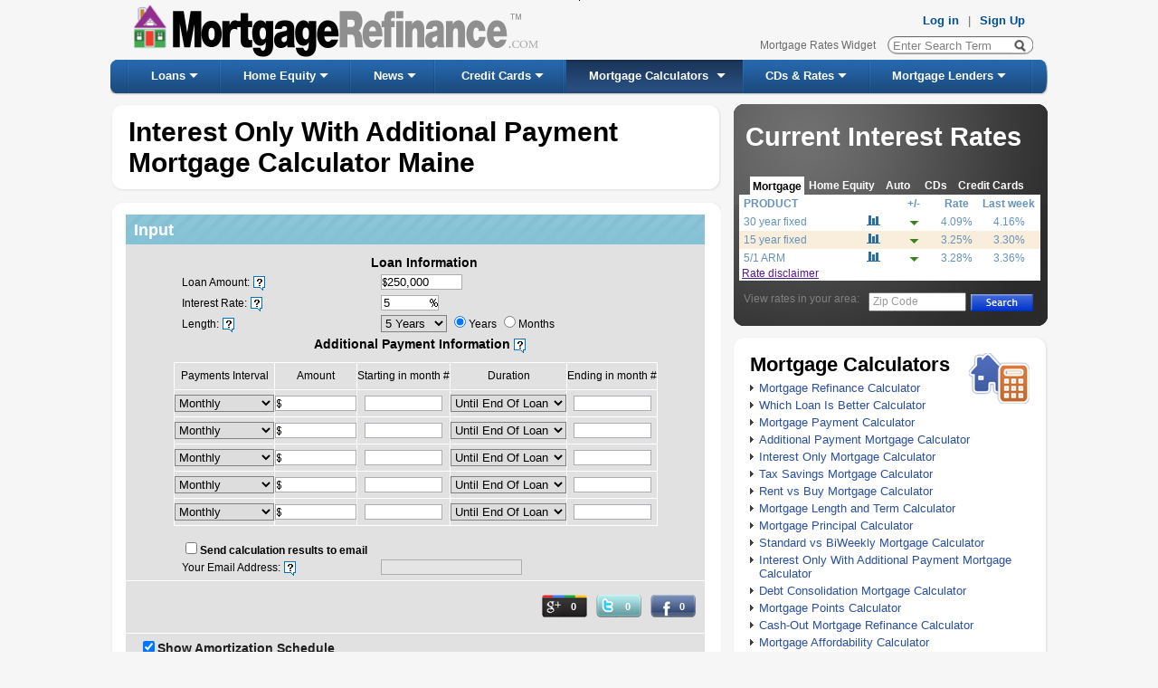

--- FILE ---
content_type: text/html; charset=utf-8
request_url: https://www.mortgagerefinance.com/Mortgage-Calculator/Interest-Only-With-Additional-Payment-Calculator/Maine
body_size: 31898
content:


<!DOCTYPE html PUBLIC "-//W3C//DTD XHTML 1.0 Transitional//EN" "http://www.w3.org/TR/xhtml1/DTD/xhtml1-transitional.dtd">
<html xmlns="http://www.w3.org/1999/xhtml" xml:lang="en" lang="en">
<head><meta http-equiv="Content-Type" content="text/html; charset=utf-8" /><title>
	Mortgage Calculator -   Maine Interest Only With Additional Payment Calculator
</title>
    
    <script type="text/javascript" src="/js/jquery-1.4.2.min.js"></script>
    <script type="text/javascript" src="/js/ui.core.js"></script>
    <script type="text/javascript" src="/js/ui.tabs.js"></script>
    <script type="text/javascript" src="/js/jquery.selectboxes.min.js"></script>
    <script type="text/javascript" src="/js/json2.js"></script>
    <script type="text/javascript" src="/js/jquery.cookie.js"></script>
    <script type="text/javascript" src="/js/jquery.jsoncookie.js"></script>
    <script type="text/javascript" src="/js/jquery.maskedinput-1.2.2.min.js"></script>
    <script type="text/javascript" src="/js/validators.js"></script>
    <script type="text/javascript" src="/js/jquery.watermark.min.js"></script>
    <script type="text/javascript" src="/js/mortgageCalculators.js"></script>
    <script type="text/javascript" src="/js/jquery.popupWindow.js"></script>
    <script src="/js/jquery.simplemodal.js" type="text/javascript"></script>
    <style type="text/css">
        .autocomplete-w1
        {
            position: relative;
            z-index: 99999;
            text-align: left;
            margin: 1px 0 0 -6px;
            border: 1px solid #CCCCCC;
            -webkit-border-radius: 5px;
            -moz-border-radius: 5px;
            border-radius: 5px;
            background-color: #EEEEEE;
            -webkit-box-shadow: 2px 6px 10px rgba(0,0,0,0.6);
            box-shadow: 2px 6px 10px rgba(0,0,0,0.6);
            -moz-box-shadow: 2px 6px 10px rgba(0,0,0,0.6);
            width: 260px;
            font-family: Arial;
            font-size: 12px;
            float: right;
        }
        
        .autocomplete
        {
            padding: 5px 5px 5px 5px;
            padding-left: 16px;
            white-space: nowrap;
            color: #101010;
            text-align: left;
            vertical-align: middle;
        }
        
        .selected
        {
            cursor: pointer;
            cursor: hand;
            background: #FFFDDB;
        }
        
        .section
        {
            padding: 6px 6px 2px;
            color: #999999;
            font-size: 12px;
        }
        .shirnk
        {
            height: 15px;
        }
        
        .autocomplete-w1b
        {
            position: absolute;
            z-index: 100;
            text-align: left;
            border: 1px solid #9A9A9A;
            background-color: #FFFFFF;
            width: 629px;
            font-family: Arial;
            font-size: 90%;
            float: left;
            margin-top: 3px;
            margin-left: 2px;
        }
        
        .autocompleteb
        {
            padding: 5px 5px 5px 5px;
            padding-left: 16px;
            white-space: nowrap;
            color: #000000;
            text-align: left;
            vertical-align: middle;
            font-weight: bold;
        }
        
        .selectedb
        {
            cursor: pointer;
            cursor: hand;
            background: #EDEDED;
            text-decoration: underline;
        }
        
        .sectionb
        {
            padding: 6px 6px 2px;
            color: #999;
            font-size: 12px;
        }
        .shirnkb
        {
            height: 15px;
        }
    </style>
    
	

<link href="../../App_Themes/Default/__Reset.css" type="text/css" rel="stylesheet" /><link href="../../App_Themes/Default/admin.css" type="text/css" rel="stylesheet" /><link href="../../App_Themes/Default/basic.css" type="text/css" rel="stylesheet" /><link href="../../App_Themes/Default/Calculators.css" type="text/css" rel="stylesheet" /><link href="../../App_Themes/Default/CDRates.css" type="text/css" rel="stylesheet" /><link href="../../App_Themes/Default/cir.css" type="text/css" rel="stylesheet" /><link href="../../App_Themes/Default/footer%20-%20Short-Step0.css" type="text/css" rel="stylesheet" /><link href="../../App_Themes/Default/footer.css" type="text/css" rel="stylesheet" /><link href="../../App_Themes/Default/ie.css" type="text/css" rel="stylesheet" /><link href="../../App_Themes/Default/JQDialog/jquery-ui-1.8.10.custom.css" type="text/css" rel="stylesheet" /><link href="../../App_Themes/Default/JQDialog/jquery-ui-1.8.10.custom.widget.css" type="text/css" rel="stylesheet" /><link href="../../App_Themes/Default/mortCalc.css" type="text/css" rel="stylesheet" /><link href="../../App_Themes/Default/mortWiz.css" type="text/css" rel="stylesheet" /><link href="../../App_Themes/Default/Style.css" type="text/css" rel="stylesheet" /><link href="../../App_Themes/Default/tab-view.css" type="text/css" rel="stylesheet" /><link href="../../App_Themes/Default/ui.tabs.css" type="text/css" rel="stylesheet" /><meta name="description" content="Additional Payment Mortgage Calculator to show interest savings when additional payments are made in   Maine homes." /><meta name="keywords" content="Interest Only With Additional Payment Calculator, Additional Payment Calculator, accelerated payment calculator, Accelerate Mortgage Payoff,   Maine" /><meta name="robots" content="noodp,noydir" /><meta name="author" content="MortgageRefinance.com – Mortgage Calculator" /><style type="text/css">
	.ctl00_ctl00_ContentPlaceHolder1_uc_Menu_mnuMainMenu_0 { background-color:white;visibility:hidden;display:none;position:absolute;left:0px;top:0px; }
	.ctl00_ctl00_ContentPlaceHolder1_uc_Menu_mnuMainMenu_1 { text-decoration:none; }
	.ctl00_ctl00_ContentPlaceHolder1_uc_Menu_mnuMainMenu_2 { border-style:None; }

</style></head>
<body id="ctl00_ctl00_MasterPageBodyTag">
    <script type="text/javascript" src="/js/funcs.js"></script>
    <script type="text/javascript" src="/js/general.js"></script>
    <script type="text/javascript">

//********************** JQuery AJAX ***************************//

    //Method for executing ajax callbacks with jquery
    function PageMethod(fn, paramArray, successFn, errorFn, isAsync) {
    
        if (isAsync == null) isAsync = true;
        
        var pagePath = window.location.pathname;
        //Create list of parameters in the form:  
        //{"paramName1":"paramValue1","paramName2":"paramValue2"}  
        var paramList = '';
        if (paramArray.length > 0) {
            for (var i = 0; i < paramArray.length; i += 2) {
                if (paramList.length > 0) paramList += ',';
                paramList += '"' + paramArray[i] + '":"' + paramArray[i + 1] + '"';
            }
        }
        paramList = '{' + paramList + '}';
        //Call the page method
 
        $.ajax({
            type: "POST",
            //url: pagePath + "/" + fn,
            url: "/JQSS.aspx/" + fn,
            contentType: "application/json; charset=utf-8",
            data: paramList,
            dataType: "json",
            success: successFn,
            error: errorFn,
            async:isAsync
        });
    }
    
    
        $(document).ready(function() {
             try {
            $("#container").css("visibility","hidden");
            //fix for opera to handle keypress event
                if($.browser.opera)
                {               
                    //Add Keypress event handler for search text box
                    $("#txtSearch").keypress(function (e) { 
                    RedirectFromSearchOnKeyPress(e);
                    });
                }
                


            if ($.browser.msie && $.browser.version.substr(0,1)<8) {
            //Z-Index bug in ie-7 fix!
            //Must decrease imgLogo size in order not to overlap, only for IE browser < 8 version!
                var imgHeight = $('.imgLogo').height();                
                $('.imgLogo').height(imgHeight-3);
                var zIndexNumber = 1000;
	            $('div').each(function() {    
                $(this).css('zIndex', zIndexNumber);
		            zIndexNumber -= 10;
                
	            });

             $('#container').css('display','none');
             $('#container').children().each(function() {
		            $(this).css('display','none');
	            });
            $('#containerbutton').css('display','none');

            $('#txtSearch').unbind('keydown');
            $('#txtSearch').keypress(function(event)
            {
                return RedirectFromSearchOnKeyPress(event);
            }
            );
             
            }
            

            } 
            catch(e)  
            {    
            }

            $("html").click(function (e)
            {               
                var clickedElement = $(e.target);
                if(clickedElement.attr("id") != "container" && clickedElement.parent().attr("id") != "container")
                {
                 $("#container").css("visibility","hidden");
               if ($.browser.msie && $.browser.version.substr(0,1)<8) {
               $("#container").css("display","none");
               }
                 }
            });



             $(window).unload(function () {
                
                TrackVisitOnPageExit();

               

            });




      });
        

function TrackVisitOnPageExit()
{
   var doAsync = true;
   if($.browser.webkit == true || $.browser.opera )
        doAsync = false;
   
    $.ajax({
    type: "POST",       
    url: "https://www.mortgagerefinance.com/JQSS.aspx/TrackVisitOnPageExit",
    contentType: "application/json; charset=utf-8",
    dataType: "json",
    data: "",  
    async: doAsync,
    success: on_succeeded,
    error: on_call_error
    }); 


   
        
}
function on_succeeded(result) 
{    
 
}

function on_call_error(result) 
{
    
}

        function RedirectFromSearchOnKeyPress(e)
        {
        var code;
        
        if (e.keyCode) code = e.keyCode;
        else if (e.which) code = e.which;       
        

            if(code==13)
            {       
               return RedirectFromSearch();                
                
            }
          else if(code == 40)
          {
            try {              
             var visibility =  $('#container').css('visibility');
             if(visibility != 'hidden')
             {
                  $('#container div:first').focus();
                  $('#container div:first').addClass("selected");
                  
                      if (e.preventDefault) e.preventDefault();
                    e.returnValue = false;
                    return false;

              }
            }   
            catch(e)  
            {
    
             }
          }
         else if(code == 38)
          {
            try {              
              var visibility =  $('#container').css('visibility');
             if(visibility != 'hidden')
             {
                  $('#container div:last').focus();
                  $('#container div:last').addClass("selected");
              
                           if (e.preventDefault) e.preventDefault();
                    e.returnValue = false;
                    return false;

             }
            }   
            catch(e)  
            {
    
             }
          }
        }

   
       function RedirectFromSearch() {
        var searchText = $('#txtSearch').val();   
        searchText = $.trim(searchText);  
        searchText = searchText.replace(/ +/g,' ');
        
        searchText = escape(searchText);
        if (searchText != null) {
        if(searchText != 'Enter Search Term' && searchText.length>0)
             {
            
             var hr = 'http://www.mortgagerefinance.com/Newsearch.aspx?gSearchText=' + searchText + "&";  //+ "&lCurrentPage=1&lStartPage=1";
            window.location.href = hr;  
             return false;                 
            }
        }
    } 

           function RedirectFromSearchFromAutoComplete(searchText) {         
        
        if (searchText.length > 0) {
        if(searchText != 'Enter Search Term')
             {
             searchText = $.trim(searchText); 
             searchText = searchText.replace(/ +/g,' ');
            searchText = encodeHTML(searchText);
             var hr = 'http://www.mortgagerefinance.com/Newsearch.aspx?gSearchText=' + searchText + "&";  //+ "&lCurrentPage=1&lStartPage=1";
            window.location.href = hr;            
             return false;
            }
        }
        return false;
    } 

    function ReplaceAutoCompleteText(text,searchText)
    {              
        var retVal = text.replace(searchText, "<strong>" + searchText + "</strong>");        
        return retVal;
    }

    function RemoveDefaultText()
    {
    
        var searchText = $('#txtSearch').val();   
        if(searchText == 'Enter Search Term')
        {
            $('#txtSearch').val('');
        }
    }
  
      function GetAutoCompleteItems(event) {

      var code;
        if (event.keyCode) code = event.keyCode;
        else if (event.which) code = event.which;
        if(code != 13)
        {
       var searchText = $('#txtSearch').val();   
       searchText = $.trim(searchText);
       searchText = searchText.replace(/ +/g,' ');
        if (searchText != null) {
        if(searchText.length > 0 && searchText != 'Enter Search Term')
             {                        
           var urlredirect = 'http://www.mortgagerefinance.com/Autocomplete.ashx?Word=' + searchText;
            $.ajax({
                type: "GET",
                url: urlredirect,
                 data: "{'Word':'" + searchText + "'}",
                contentType: "text/plain",               
                dataType: "text",
                success: function (msg) { 
                 var array = msg.split(";");                 
                    ShowAutoCompleteItems(array,searchText);               
               
                }
            });
            return true;
             }
         else if(searchText.length < 1)
         {
         try {
                $("#container").css("visibility","hidden");
                  if($.browser == "webkit")
                  {
                     $('#divposition').removeClass("shirnk");
                  }

                 if ($.browser.msie && $.browser.version.substr(0,1)<8) {
                               $('#container').css('display','none');
                                 $('#container').children().each(function() {
		                                  $(this).css('display','none');
	                                        });
                             }
               } 
            catch(e)  
            {    
            }
            return true;
        }
        else if(code == 13)
        {
          return false;
        }
         }
          }
        }   

         function ShowAutoCompleteItems(array,searchText)
        {
        try {
      

        var html = "";  
              if(array.length > 1)
              {
                  html += "<p class = 'section'>Suggested Searches</p>";
              }
          for(var i=0; i<array.length; i++) {
	            var value = array[i];
	            if(value.length > 0)
                    {
                        html += "<div class = 'autocomplete'  tabindex = '1'>" + ReplaceAutoCompleteText(value,searchText) + "</div>"; 
                    }
                }  
               
            if(html != "")
            {  
            //fix for webkit browsers - chrome,safari..              
              if($.browser == "webkit")
              {
                $('#divposition').addClass("shirnk");
              }
            
            //if text is not bolded set underline to original text
            if(html.indexOf("<strong>") == -1)
            {                
                $("#txtSearch").css("color","Red");
            }
            else
            {             
                $("#txtSearch").css("color","Black");
            }
            

            $("#container").empty();			
            $("#container").append(html);
            $("#container").css("visibility","visible");
             if ($.browser.msie && $.browser.version.substr(0,1)<8) {

             $('#container').css('display','block');
             $('#container').children().each(function() {
		                 $(this).css('display','block');
	            });
            }
            $("#container div").click(function () { 
                    var text =  $(this).text();
                    $('#txtSearch').val(text);
                    $("#container").css("visibility","hidden");
                      if($.browser == "webkit")
                      {
                        $('#divposition').removeClass("shirnk");
                      }
                    if ($.browser.msie && $.browser.version.substr(0,1)<8) {
                     $('#container').css('display','none');
                     $('#container').children().each(function() {
		                         $(this).css('display','none');
	                    });
                     }

                    $('#txtSearch').focus();
                  return RedirectFromSearchFromAutoComplete(text);
                   });

                   

            $("#container div").hover(function () {
            $(this).addClass("selected");
          
              }, function () {
               $(this).removeClass("selected");              
              
              });
            
             //Handling keydown event for all browsers exept Opera and IE7
             if(!$.browser.opera || !($.browser.msie && $.browser.version.substr(0,1)<8))
             {
               $("#container div").keydown(function (e) { 
              

               if(e.keyCode == '38')
               {
                  var children = $(this).parent().children("div .selected").first();
                 
               if(children.prev().text() != "" && children.prev().text() != "Suggested Searches")
               {
                   children.removeClass("selected");                                    
                   children.prev().addClass("selected");
                  
                   children.prev().focus();
                       if (e.preventDefault)
                       {
                        e.preventDefault();
                        }
                    e.stopPropagation();
                    e.returnValue = false;
                    return false;
                  
                 }
                 else
                 {
                
                  children.removeClass("selected");                                      
                  //$('#txtSearch').focus();
                   $(this).parent().children("div").last().addClass("selected");
                  $(this).parent().children("div").last().focus();

                   if (e.preventDefault)
                    {
                         e.preventDefault();
                    }
                    e.returnValue = false;
                    e.stopPropagation();
                    return false;
                   
                 }
               }
              else if(e.keyCode == '40')
               {
               
                var children = $(this).parent().children("div .selected").first();
                
                if(children.next().text() != "")
                {
                   children.removeClass("selected");                                      
                   children.next().addClass("selected");
                   children.next().css("cursor","pointer");
                   children.next().css("cursor","hand");
                   children.next().focus();
                   if (e.preventDefault) 
                   {
                        e.preventDefault();
                   }
                    e.returnValue = false;
                    e.stopPropagation();
                    return false;
                   
                 }
                 else
                 {
                    children.removeClass("selected");                                      
                  //$('#txtSearch').focus();
                   $(this).parent().children("div").first().addClass("selected");
                  $(this).parent().children("div").first().focus();

                   if (e.preventDefault)
                   {
                    e.preventDefault();
                    }
                    e.returnValue = false;
                    e.stopPropagation();
                    return false;
                 
                 }
               }
               else if(e.keyCode == '13')
               {
                var children = $(this).parent().children(".selected").first();
                var text =  children.text();
                $('#txtSearch').val(text);
                $('#container').css("visibility","hidden");
                $('#txtSearch').focus();
                return RedirectFromSearchFromAutoComplete(text);
             
                }
                
               });
               }
               //For Opera Only and IE 7
               if($.browser.opera || ($.browser.msie && $.browser.version.substr(0,1)<8))
               {
                       $("#container div").keypress(function (e) {               

                       if(e.keyCode == '38')
                       {
                          var children = $(this).parent().children("div .selected").first();
                 
                       if(children.prev().text() != "" && children.prev().text() != "Suggested Searches")
                       {
                           children.removeClass("selected");                                    
                           children.prev().addClass("selected");
                  
                           children.prev().focus();
                               if (e.preventDefault)
                               {
                                e.preventDefault();
                                }
                            e.stopPropagation();
                            e.returnValue = false;
                            return false;
                  
                         }
                         else
                         {
                
                          children.removeClass("selected");                                      
                          //$('#txtSearch').focus();
                           $(this).parent().children("div").last().addClass("selected");
                          $(this).parent().children("div").last().focus();

                           if (e.preventDefault)
                            {
                                 e.preventDefault();
                            }
                            e.returnValue = false;
                            e.stopPropagation();
                            return false;
                   
                         }
                       }
                      else if(e.keyCode == '40')
                       {
               
                        var children = $(this).parent().children("div .selected").first();
                
                        if(children.next().text() != "")
                        {
                           children.removeClass("selected");                                      
                           children.next().addClass("selected");
                           children.next().css("cursor","pointer");
                           children.next().css("cursor","hand");
                           children.next().focus();
                           if (e.preventDefault) 
                           {
                                e.preventDefault();
                           }
                            e.returnValue = false;
                            e.stopPropagation();
                            return false;
                   
                         }
                         else
                         {
                            children.removeClass("selected");                                      
                          //$('#txtSearch').focus();
                           $(this).parent().children("div").first().addClass("selected");
                          $(this).parent().children("div").first().focus();

                           if (e.preventDefault)
                           {
                            e.preventDefault();
                            }
                            e.returnValue = false;
                            e.stopPropagation();
                            return false;
                 
                         }
                       }
                       else if(e.keyCode == '13')
                       {
                        var children = $(this).parent().children(".selected").first();
                        var text =  children.text();
                        $('#txtSearch').val(text);
                        $('#container').css("visibility","hidden");
                        $('#txtSearch').focus();
                        return RedirectFromSearchFromAutoComplete(text);
             
                        }
                
                       });
               }
            
            }
            else
            {
             $("#container").css("visibility","hidden");
              if($.browser == "webkit")
              {
                $('#divposition').removeClass("shirnk");
              }
               if ($.browser.msie && $.browser.version.substr(0,1)<8) {

             $('#container').css('display','none');
             $('#container').children().each(function() {
		                 $(this).css('display','none');
	            });
            }
            }         
            
            
            } 
            catch (e) {
    
            }
        }
   
function traceShare(sender) {
    var linkID = $(sender).closest('.mr-share-container').attr('lid');
    var visitID = $(sender).closest('.mr-share-container').attr('vid');

    var typeID = 1;

    if (sender.className.indexOf('facebook') > -1)
        typeID = 1;
    else if (sender.className.indexOf('google') > -1)
        typeID = 2;
    else if (sender.className.indexOf('tweet') > -1)
        typeID = 3;
    else if (sender.className.indexOf('print') > -1)
    typeID = 4;
    else 
    typeID = 0

    $.ajax({
    type: "POST",
    url: "https://www.mortgagerefinance.com/JQSS.aspx/InsertShare",
    contentType: "application/json; charset=utf-8",
    dataType: "json",
    data: "{\"linkID\":" + linkID + ", \"visitID\":" + visitID + ", \"url\":\"" + document.location.href + "\", \"shareTypeID\":" + typeID + "}",
    success: function (data) {        
        if(data.d.indexOf('error') > 0) return true;
        $('.'+sender.className + ' p').html(data.d);
        return true;
    },
    error: function (data) {
        return true;
    }
});
}
    
    
    </script>
    <form name="aspnetForm" method="post" action="Maine" id="aspnetForm">
<div>
<input type="hidden" name="__VIEWSTATE" id="__VIEWSTATE" value="/[base64]" />
</div>


<script src="/WebResource.axd?d=-13f-7_kerdzOtNy1_MtygkDU8OCGmVk7cAc2lItgfqcdYPystK3KQhzlD3IJngfI_0cNUgTYOdR_JF3fXr3AtXCTg1XLU8qugYbw-JsD8uOoGqrrIMAUtZzm8I6U0ohXXjsFA2&amp;t=634015000900000000" type="text/javascript"></script>
<script src="/WebResource.axd?d=fQBtu90MhHNfSQvLugyGHHhAe9EHJA1_cMb_MAaVKYTmoHjfOU9TWFNwQgcKKZ_PdAw66COUWR76WsKznkS_ypYDgCHkIosOCEUR5BIwhiacQIJ7_016uznSgxtV9ecZz-Gbiw2&amp;t=634015000900000000" type="text/javascript"></script><link href="/WebResource.axd?d=RtDAO6CYN5SGWr_9KxFzsHeijAtyRgSdBumV8x0NN7Pp3enCA-mGvf1g0DNjaczrZXWE0qt0U9yAbcr3SD1a38JLjtnVmc3BBHhz-yqKCn4PN4980&t=634015000900000000" type="text/css" rel="stylesheet"></link><link href="/WebResource.axd?d=Knd2Kls3k5tDsDX4ur88jUKC8rT1rqK5xRvMMt6zGROJWsA8b8ZBXi3EMaYPRy1tMJ2vOQIy643Ep1Zwao1qwlweoK4FFtxKfHal_d6nYscCDSY85psgD0CLGKF4mlUmzOmpLdYLYsOpaI00_TKKxcogqB81&t=634015000900000000" type="text/css" rel="stylesheet"></link>
<div>

	<input type="hidden" name="__VIEWSTATEGENERATOR" id="__VIEWSTATEGENERATOR" value="0F75C810" />
	<input type="hidden" name="__EVENTVALIDATION" id="__EVENTVALIDATION" value="/wEWUQKR4Z2QCwLy/anGCQKdmN2IDgKGxM3QBgKCxI3TBgKCxIXTBgKCxLHTBgKDxI3TBgKDxLHTBgKAxI3TBgKAxLHTBgKBxI3TBgKBxLHTBgKGxI3TBgK52JeIAQKmy4CQBQLOnpDeBwKx5aKeCwLUjOeOCALStpYwAruI1pILAuu924kLAvONnoAHArHAoYsOApGk/7YIAs777o4JAsfOnooNAp+k/7YIArHl7o8FAtSMq58GAtK22qEOAruImoMFAuu9l5gFAsusifsPArHA5fkDApGkw6UOAs77or8DAsfO0rsHAp+kw6UOArHlmqgMAtSM37gPAtK2roYHAruI7qQMAuu9478MAsus/[base64]" />
</div>
    <img id="ctl00_ctl00_imgVisitorCounter" rel="nofollow" src="../../VisitorsCounter.ashx?key=8566bb88-d3a8-4615-a87e-3b6fd9569dae" alt="Counter" style="border-width:0px;width: 1px; height: 1px; position: absolute" />
    
	
    <div id="wrapper">
        
<div id="header">
	
	<!-- Google tag (gtag.js) -->
	<script async src="https://www.googletagmanager.com/gtag/js?id=UA-2046543-19"></script>
	<script>
	  window.dataLayer = window.dataLayer || [];
	  function gtag(){dataLayer.push(arguments);}
	  gtag('js', new Date());
	
	  gtag('config', 'UA-2046543-19');
	</script>

    <div class="logoHeader">
        <a href="/">
            <img id="ctl00_ctl00_ContentPlaceHolder1__header1_imgLogo" class="imgLogo" ALT="MortgageRefinance.com Logo" src="/App_Themes/Default/Images/logo.png" style="border-width:0px;" /></a>
    </div>
   	<div class="AboveHdr">
		<div class="hdr">
			<span><a href="https://www.mortgagerefinance.com/Admin/Default.aspx" target="_parent">Log in</a></span><span>|</span><span><a
				href="https://www.mortgagerefinance.com/MortgageBrokersSignUp.aspx">Sign Up</a></span>
		</div>
		<div id="ctl00_ctl00_ContentPlaceHolder1__header1_divHomePageLink" class="hdr1">
			<span><a href="/Mortgage-Rates-Widget">Mortgage Rates Widget</a></span><!--span>|</span><span><a href="#">Glossary</a></span-->
		</div>
		<div id="ctl00_ctl00_ContentPlaceHolder1__header1_divSearch" class="InsideHdr">
       
        <div class = "search">      
              
            <input type="button" class="btn" onclick = "RedirectFromSearch();"  />            
            <input type = "text" id = "txtSearch" name = "txtSearch"   onkeydown = "return RedirectFromSearchOnKeyPress(event)" onkeyup = "return GetAutoCompleteItems(event);" onfocus = "RemoveDefaultText();" value = 'Enter Search Term'   class = "box" autocomplete="off" />            
            <div style = "height:1px;" id = "divposition" ></div>           
            <div id = 'container' class = "autocomplete-w1"  tabindex="0" ></div>           
            <input type="text" id = "containerbutton" style="visibility:hidden; " />
          
            
        </div>
			
				
				 
            
			
		 </div>
	</div>

</div>

        <div>
            

 <script type="text/javascript">
     $(document).ready(function() {
         $('.AspNet-Menu li:eq(0)').css('margin-left', '20px');
         $(".AspNet-Menu li").hover(function() {
             $(this).children("span").addClass('repeat');
         }, function() {
         $(this).children("span").removeClass('repeat');
         });

     });
 </script>
    

<div class="AspNet-Menu-Horizontal" id="ctl00_ctl00_ContentPlaceHolder1_uc_Menu_mnuMainMenu">
		<ul class="AspNet-Menu">
			<li class="AspNet-Menu-WithChildren">
				<a href="/MortgageLoanWizard/Step0.aspx" class="AspNet-Menu-Link">
					Loans</a>
				<ul>
					<li class="AspNet-Menu-Leaf">
						<a href="/MortgageLoanWizard/Step0.aspx?LoanType=0" class="AspNet-Menu-Link">
							Mortgage Refinance Loan</a>
					</li>
					<li class="AspNet-Menu-Leaf">
						<a href="/MortgageLoanWizard/Step0.aspx?LoanType=5" class="AspNet-Menu-Link">
							Home Equity Loan</a>
					</li>
					<li class="AspNet-Menu-Leaf">
						<a href="/MortgageLoanWizard/Step0.aspx?LoanType=1" class="AspNet-Menu-Link">
							Debt Consolidation Loan</a>
					</li>
					<li class="AspNet-Menu-Leaf">
						<a href="/MortgageLoanWizard/Step0.aspx?LoanType=4" class="AspNet-Menu-Link">
							Home Purchase Loan</a>
					</li>
				</ul>
			</li>
			<li class="AspNet-Menu-WithChildren">
				<a href="/MortgageLoanWizard/Step0.aspx?LoanType=5" class="AspNet-Menu-Link">
					Home Equity</a>
				<ul>
					<li class="AspNet-Menu-Leaf">
						<a href="/Mortgage-Basics/Home-Equity-Loans/47" class="AspNet-Menu-Link">
							Home Equity Loans</a>
					</li>
					<li class="AspNet-Menu-Leaf">
						<a href="/Mortgage-Basics/Home-Equity-Line-of-Credit/86" class="AspNet-Menu-Link">
							Home Equity Line of Credit</a>
					</li>
					<li class="AspNet-Menu-Leaf">
						<a href="/Mortgage-Basics/Home-Improvement-Loan/129" class="AspNet-Menu-Link">
							Home Impovement Loan</a>
					</li>
					<li class="AspNet-Menu-Leaf">
						<a href="/Mortgage-Refinance/Debt-Consolidation-Refinance/103" class="AspNet-Menu-Link">
							Debt Consolidation Refinance</a>
					</li>
				</ul>
			</li>
			<li class="AspNet-Menu-WithChildren">
				<a href="/ListNews/Mortgage-News" class="AspNet-Menu-Link">
					News</a>
				<ul>
					<li class="AspNet-Menu-Leaf">
						<a href="/ListNews/Mortgage-News" class="AspNet-Menu-Link">
							Latest Mortgage News</a>
					</li>
					<li class="AspNet-Menu-Leaf">
						<a href="/ListNews/Mortgage-Refinance" class="AspNet-Menu-Link">
							Mortgage Refinance News</a>
					</li>
					<li class="AspNet-Menu-Leaf">
						<a href="/ListNews/Mortgage-Rates" class="AspNet-Menu-Link">
							Mortgage Rate News</a>
					</li>
					<li class="AspNet-Menu-Leaf">
						<a href="/ListNews/FHA-Loans" class="AspNet-Menu-Link">
							FHA Loans</a>
					</li>
					<li class="AspNet-Menu-Leaf">
						<a href="/ListNews/Home-Buying" class="AspNet-Menu-Link">
							Home Buying</a>
					</li>
					<li class="AspNet-Menu-Leaf">
						<a href="/ListNews/Debt-Consolidation" class="AspNet-Menu-Link">
							Debt Consolidation</a>
					</li>
					<li class="AspNet-Menu-Leaf">
						<a href="/ListNews/Home-Equity-Loans" class="AspNet-Menu-Link">
							Home Equity Loans</a>
					</li>
					<li class="AspNet-Menu-Leaf">
						<a href="/ListNews/Second-Mortgage-Loans" class="AspNet-Menu-Link">
							Second Mortgage Loans</a>
					</li>
					<li class="AspNet-Menu-Leaf">
						<a href="/ListNews/Foreclosure-and-Bankruptcy" class="AspNet-Menu-Link">
							Foreclosure and Bankruptcy</a>
					</li>
					<li class="AspNet-Menu-Leaf">
						<a href="/ListNews/Bad-Credit-Mortgage-Refinance" class="AspNet-Menu-Link">
							Bad Credit Mortgage Refinance</a>
					</li>
					<li class="AspNet-Menu-Leaf">
						<a href="/ListNews/Credit-Cards" class="AspNet-Menu-Link">
							Credit Cards</a>
					</li>
					<li class="AspNet-Menu-Leaf">
						<a href="/ListNews/Personal-Finance" class="AspNet-Menu-Link">
							Personal Finance</a>
					</li>
					<li class="AspNet-Menu-Leaf">
						<a href="/ListNews/CDs-and-Investments" class="AspNet-Menu-Link">
							CDs and Investments</a>
					</li>
					<li class="AspNet-Menu-Leaf">
						<a href="/ListNews/Student-Loans" class="AspNet-Menu-Link">
							Student Loans</a>
					</li>
					<li class="AspNet-Menu-Leaf">
						<a href="/ListNews/Debt-Relief" class="AspNet-Menu-Link">
							Debt Relief</a>
					</li>
					<li class="AspNet-Menu-Leaf">
						<a href="/ListNews/Debt-Settlement" class="AspNet-Menu-Link">
							Debt Settlement</a>
					</li>
					<li class="AspNet-Menu-Leaf">
						<a href="/ListNews/Tax-Debt" class="AspNet-Menu-Link">
							Tax Debt</a>
					</li>
					<li class="AspNet-Menu-Leaf">
						<a href="/ListNews/Credit-Score" class="AspNet-Menu-Link">
							Credit Score</a>
					</li>
					<li class="AspNet-Menu-Leaf">
						<a href="/ListNews/Car-Loan-Financing" class="AspNet-Menu-Link">
							Car Loan Financing</a>
					</li>
					<li class="AspNet-Menu-Leaf">
						<a href="/ListNews/Mortgage-Marketing" class="AspNet-Menu-Link">
							Mortgage Marketing</a>
					</li>
				</ul>
			</li>
			<li class="AspNet-Menu-WithChildren">
				<a href="/Compare-Credit-Cards/" class="AspNet-Menu-Link">
					Credit Cards</a>
				<ul>
					<li class="AspNet-Menu-Leaf">
						<a href="/Credit-Cards/All/Zero-Percent-Credit-Cards" class="AspNet-Menu-Link">
							0% CreditCards</a>
					</li>
					<li class="AspNet-Menu-Leaf">
						<a href="/Credit-Cards/All/Balance-Transfer-Credit-Cards" class="AspNet-Menu-Link">
							Balance Transfer Credit Cards</a>
					</li>
					<li class="AspNet-Menu-Leaf">
						<a href="/Credit-Cards/All/Bad-Credit-Credit-Cards" class="AspNet-Menu-Link">
							Bad Credit Credit Cards</a>
					</li>
					<li class="AspNet-Menu-Leaf">
						<a href="/Credit-Cards/All/Business-Credit-Cards" class="AspNet-Menu-Link">
							Business Credit Cards</a>
					</li>
					<li class="AspNet-Menu-Leaf">
						<a href="/Credit-Cards/All/Cash-Back-Credit-Cards" class="AspNet-Menu-Link">
							Cash Back Credit Cards</a>
					</li>
					<li class="AspNet-Menu-Leaf">
						<a href="/Credit-Cards/All/Low-Interest-Credit-Cards" class="AspNet-Menu-Link">
							Low Interest Credit Cards</a>
					</li>
					<li class="AspNet-Menu-Leaf">
						<a href="/Credit-Cards/All/Rewards-Credit-Cards" class="AspNet-Menu-Link">
							Rewards Credit Cards</a>
					</li>
					<li class="AspNet-Menu-Leaf">
						<a href="/Credit-Cards/All/Student-Credit-Cards" class="AspNet-Menu-Link">
							Student Credit Cards</a>
					</li>
					<li class="AspNet-Menu-Leaf">
						<a href="/Credit-Cards/All/Secured-Credit-Cards" class="AspNet-Menu-Link">
							Secured Credit Cards</a>
					</li>
					<li class="AspNet-Menu-Leaf">
						<a href="/Compare-Credit-Cards/" class="AspNet-Menu-Link">
							Search Credit Cards</a>
					</li>
				</ul>
			</li>
			<li class="AspNet-Menu-WithChildren  AspNet-Menu-Selected">
				<a href="/Mortgage-Calculator-Widget" class="AspNet-Menu-Link  AspNet-Menu-Selected">
					Mortgage Calculators</a>
				<ul>
					<li class="AspNet-Menu-Leaf  AspNet-Menu-ParentSelected">
						<a href="/Mortgage-Calculator/Mortgage-Refinance-Calculator" class="AspNet-Menu-Link  AspNet-Menu-ParentSelected">
							Mortgage Refinance Calculator</a>
					</li>
					<li class="AspNet-Menu-Leaf  AspNet-Menu-ParentSelected">
						<a href="/Mortgage-Calculator/Which-Loan-Is-Better-Calculator" class="AspNet-Menu-Link  AspNet-Menu-ParentSelected">
							Which Loan Is Better Calculator</a>
					</li>
					<li class="AspNet-Menu-Leaf  AspNet-Menu-ParentSelected">
						<a href="/Mortgage-Calculator/Mortgage-Payment-Calculator" class="AspNet-Menu-Link  AspNet-Menu-ParentSelected">
							Mortgage Payment Calculator</a>
					</li>
					<li class="AspNet-Menu-Leaf  AspNet-Menu-ParentSelected">
						<a href="/Mortgage-Calculator/Additional-Payment-Calculator" class="AspNet-Menu-Link  AspNet-Menu-ParentSelected">
							Additional Payment Mortgage Calculator</a>
					</li>
					<li class="AspNet-Menu-Leaf  AspNet-Menu-ParentSelected">
						<a href="/Mortgage-Calculator/Interest-Only-Calculator" class="AspNet-Menu-Link  AspNet-Menu-ParentSelected">
							Interest Only Mortgage Calculator</a>
					</li>
					<li class="AspNet-Menu-Leaf  AspNet-Menu-ParentSelected">
						<a href="/Mortgage-Calculator/Tax-Benefits-Calculator" class="AspNet-Menu-Link  AspNet-Menu-ParentSelected">
							Tax Savings Mortgage Calculator</a>
					</li>
					<li class="AspNet-Menu-Leaf  AspNet-Menu-ParentSelected">
						<a href="/Mortgage-Calculator/Rent-Vs-Buy-Calculator" class="AspNet-Menu-Link  AspNet-Menu-ParentSelected">
							Rent vs Buy Mortgage Calculator</a>
					</li>
					<li class="AspNet-Menu-Leaf  AspNet-Menu-ParentSelected">
						<a href="/Mortgage-Calculator/Mortgage-Length-Calculator" class="AspNet-Menu-Link  AspNet-Menu-ParentSelected">
							Mortgage Term Calculator</a>
					</li>
					<li class="AspNet-Menu-Leaf  AspNet-Menu-ParentSelected">
						<a href="/Mortgage-Calculator/Mortgage-Principal-Calculator" class="AspNet-Menu-Link  AspNet-Menu-ParentSelected">
							Mortgage Principal Calculator</a>
					</li>
					<li class="AspNet-Menu-Leaf  AspNet-Menu-ParentSelected">
						<a href="/Mortgage-Calculator/Standard-Vs-BiWeekly-Calculator" class="AspNet-Menu-Link  AspNet-Menu-ParentSelected">
							Standard vs BiWeekly Mortgage Calculator</a>
					</li>
					<li class="AspNet-Menu-Leaf  AspNet-Menu-ParentSelected">
						<a href="/Mortgage-Calculator/Interest-Only-With-Additional-Payment-Calculator" class="AspNet-Menu-Link  AspNet-Menu-ParentSelected">
							Interest Only With Additional Payment</a>
					</li>
					<li class="AspNet-Menu-Leaf  AspNet-Menu-ParentSelected">
						<a href="/Mortgage-Calculator/Should-I-Use-HELOC" class="AspNet-Menu-Link  AspNet-Menu-ParentSelected">
							Debt Consolidation Mortgage Calculator</a>
					</li>
					<li class="AspNet-Menu-Leaf  AspNet-Menu-ParentSelected">
						<a href="/Mortgage-Calculator/Mortgage-Points-Calculator" class="AspNet-Menu-Link  AspNet-Menu-ParentSelected">
							Mortgage Points Calculator</a>
					</li>
					<li class="AspNet-Menu-Leaf  AspNet-Menu-ParentSelected">
						<a href="/Mortgage-Calculator/Cash-Out-Refinance-Calculator" class="AspNet-Menu-Link  AspNet-Menu-ParentSelected">
							Cash-Out Mortgage Refinance Calculator</a>
					</li>
					<li class="AspNet-Menu-Leaf  AspNet-Menu-ParentSelected">
						<a href="/Mortgage-Calculator/How-Much-Income-Do-I-Need-To-Qualify" class="AspNet-Menu-Link  AspNet-Menu-ParentSelected">
							Mortgage Affordability Calculator </a>
					</li>
					<li class="AspNet-Menu-Leaf  AspNet-Menu-ParentSelected">
						<a href="/Mortgage-Calculator/APR-Calculator" class="AspNet-Menu-Link  AspNet-Menu-ParentSelected">
							APR Mortgage Calculator</a>
					</li>
					<li class="AspNet-Menu-Leaf  AspNet-Menu-ParentSelected">
						<a href="/Mortgage-Calculator-Widget" class="AspNet-Menu-Link  AspNet-Menu-ParentSelected">
							Mortgage Calculator Widget</a>
					</li>
				</ul>
			</li>
			<li class="AspNet-Menu-WithChildren">
				<a href="/CDs-and-Investments/Certificate-of-Deposit-and-Money-Market-Account/168" class="AspNet-Menu-Link">
					CDs & Rates</a>
				<ul>
					<li class="AspNet-Menu-Leaf">
						<a href="/Certificates-Of-Deposit" class="AspNet-Menu-Link">
							CD (Certificate of Deposit) Rates</a>
					</li>
					<li class="AspNet-Menu-Leaf">
						<a href="/Money-Market-Accounts" class="AspNet-Menu-Link">
							Money Market Accounts</a>
					</li>
					<li class="AspNet-Menu-Leaf">
						<a href="/Saving-Accounts" class="AspNet-Menu-Link">
							Savings Accounts</a>
					</li>
					<li class="AspNet-Menu-Leaf">
						<a href="/Mortgage-Basics/Mortgage-Rates/128" class="AspNet-Menu-Link">
							Mortgage Rates</a>
					</li>
				</ul>
			</li>
			<li class="AspNet-Menu-WithChildren">
				<a href="/Mortgage-Brokers/Mortgage-Lenders/55" class="AspNet-Menu-Link">
					Mortgage Lenders</a>
				<ul>
					<li class="AspNet-Menu-Leaf">
						<a href="/Mortgage-Brokers/Mortgage-Lenders/55" class="AspNet-Menu-Link">
							Mortgage Lenders</a>
					</li>
					<li class="AspNet-Menu-Leaf">
						<a href="/MortgageBrokersSignUp.aspx" class="AspNet-Menu-Link">
							Mortgage Lender Sign Up</a>
					</li>
				</ul>
			</li>
		</ul>

</div>
        </div>
        <div id="main">
            <div class="upContent">
                <table width="100%" cellspacing="0" cellpadding="0">
    <tbody>
        <tr>
            <td class="tl"></td>
            <td class="tm"></td>
            <td class="tr"></td>
        </tr>
        <tr>
            <td class="ml"></td>
            <td class="mm">
            <div class="mortCalcHeader">
            <h1>Interest Only With Additional Payment Mortgage Calculator   Maine</h1>
            </div>
            </td>
            <td class="mr"></td>
        </tr>
        <tr>
            <td class="bl"></td>
            <td class="bm"></td>
            <td class="br"></td>
        </tr>
    </tbody>
</table>
            </div>
            <div class="rightColumnContent">
                <div style="width: 100%;">
<div id="deni">
    <span id="lblControlTitle" class="ControlTitle">Current Interest Rates</span>
    <div id="containerTabs">
        <ul id="tabItems" style="display: none;">
            <li><a id="CurrentRatesBox1" href="#CurrentRatesBox-1">Mortgage</a></li>
            <li><a id="CurrentRatesBox2" href="#CurrentRatesBox-2">Home Equity</a></li>
            <li><a id="CurrentRatesBox3" href="#CurrentRatesBox-3">Auto</a></li>
            <li><a id="CurrentRatesBox4" href="#CurrentRatesBox-4">CDs</a></li>
            <li><a id="CurrentRatesBox5" href="#CurrentRatesBox-5">Credit Cards</a></li>
        </ul>
    </div>
    <div id="CurrentRatesBox-1" class="ui-tabs-panel ui-tabs-hide">
        <table>
            <thead>
                <tr>
                    <th class="firstCol">
                        PRODUCT
                    </th>
                    <th>
                    </th>
                    <th class="thirdCol">
                        +/-
                    </th>
                    <th class="fourthCol">
                        Rate
                    </th>
                    <th class="fifthCol">
                        Last week
                    </th>
                </tr>
            </thead>
            <tbody>
                
                        <tr>
                            <td style="text-align: left;">
                                <a id="rptMortgage_ctl00_hlNoa" href="../../MortgageLoanWizard/Step0.aspx">30 year fixed</a>
                            </td>
                            <td>
                                <img src="/App_Themes/default/images/cir-scale.png" alt="Graph Icon" height="11px" width="15" />
                            </td>
                            <td>
                                <img id="rptMortgage_ctl00_imgTrend" src="../../App_Themes/Default/Images/cir-arrows-green.png" alt="Arrow" style="border-width:0px;" />
                            </td>
                            <td>
                                <span>
                                    4.09%</span>
                            </td>
                            <td>
                                <span>
                                    4.16%</span>
                            </td>
                        </tr>
                    
                        <tr class="alterRow">
                            <td style="text-align: left;">
                                <a id="rptMortgage_ctl01_hlNoa" href="../../MortgageLoanWizard/Step0.aspx">15 year fixed</a>
                            </td>
                            <td>
                                <img src="/App_Themes/default/images/cir-scale.png" alt="Graph Icon" height="11px" width="15" />
                            </td>
                            <td>
                                <img id="rptMortgage_ctl01_imgTrend" src="../../App_Themes/Default/Images/cir-arrows-green.png" alt="Arrow" style="border-width:0px;" />
                            </td>
                            <td>
                                <span>
                                    3.25%</span>
                            </td>
                            <td>
                                <span>
                                    3.30%</span>
                            </td>
                        </tr>
                    
                        <tr>
                            <td style="text-align: left;">
                                <a id="rptMortgage_ctl02_hlNoa" href="../../MortgageLoanWizard/Step0.aspx">5/1 ARM</a>
                            </td>
                            <td>
                                <img src="/App_Themes/default/images/cir-scale.png" alt="Graph Icon" height="11px" width="15" />
                            </td>
                            <td>
                                <img id="rptMortgage_ctl02_imgTrend" src="../../App_Themes/Default/Images/cir-arrows-green.png" alt="Arrow" style="border-width:0px;" />
                            </td>
                            <td>
                                <span>
                                    3.28%</span>
                            </td>
                            <td>
                                <span>
                                    3.36%</span>
                            </td>
                        </tr>
                    
            </tbody>
        </table>
        <p id="rates-disclaimer" class="firstCol">&nbsp;<a href="" rel="nofollow" onClick="window.open('/Rates-Disclaimer.html', 'Rates Disclaimer', 'width=700,height=300,dependent=yes,toolbar=no,location=no,directories=no,status=no,menubar=no' ); return false;">Rate disclaimer</a></p>
        <div class="cir-searchbox">
            <span style="margin-bottom: 2px;">View rates in your area:</span>
            <input type="text" id="txtCRBMortgageZip" watermark="Zip Code" maxlength="5" />
            <input type="button" id="btnCRBMortgageZip" value="" />
        </div>
    </div>
    <div id="CurrentRatesBox-2" class="ui-tabs-panel ui-tabs-hide">
        <table>
            <thead>
                <tr>
                    <th class="firstCol">
                        PRODUCT
                    </th>
                    <th>
                    </th>
                    <th class="thirdCol">
                        +/-
                    </th>
                    <th class="fourthCol">
                        Rate
                    </th>
                    <th class="fifthCol">
                        Last week
                    </th>
                </tr>
            </thead>
            <tbody>
                
                        <tr>
                            <td style="text-align: left;">
                                <a id="rptHomeEquity_ctl00_hlNoa" href="../../MortgageLoanWizard/Step0.aspx?LoanType=5">30 year fixed refi</a>
                            </td>
                            <td>
                                <img src="/App_Themes/default/images/cir-scale.png" alt="Graph Icon" height="11px" width="15" />
                            </td>
                            <td>
                                <img id="rptHomeEquity_ctl00_imgTrend" src="../../App_Themes/Default/Images/cir-arrows-green.png" alt="Arrow" style="border-width:0px;" />
                            </td>
                            <td>
                                <span>
                                    4.09%</span>
                            </td>
                            <td>
                                <span>
                                    4.17%</span>
                            </td>
                        </tr>
                    
                        <tr class="alterRow">
                            <td style="text-align: left;">
                                <a id="rptHomeEquity_ctl01_hlNoa" href="../../MortgageLoanWizard/Step0.aspx?LoanType=5">15 year fixed refi</a>
                            </td>
                            <td>
                                <img src="/App_Themes/default/images/cir-scale.png" alt="Graph Icon" height="11px" width="15" />
                            </td>
                            <td>
                                <img id="rptHomeEquity_ctl01_imgTrend" src="../../App_Themes/Default/Images/cir-arrows-green.png" alt="Arrow" style="border-width:0px;" />
                            </td>
                            <td>
                                <span>
                                    3.25%</span>
                            </td>
                            <td>
                                <span>
                                    3.34%</span>
                            </td>
                        </tr>
                    
                        <tr>
                            <td style="text-align: left;">
                                <a id="rptHomeEquity_ctl02_hlNoa" href="../../MortgageLoanWizard/Step0.aspx?LoanType=5">10 year fixed refi</a>
                            </td>
                            <td>
                                <img src="/App_Themes/default/images/cir-scale.png" alt="Graph Icon" height="11px" width="15" />
                            </td>
                            <td>
                                <img id="rptHomeEquity_ctl02_imgTrend" src="../../App_Themes/Default/Images/cir-arrows-green.png" alt="Arrow" style="border-width:0px;" />
                            </td>
                            <td>
                                <span>
                                    3.15%</span>
                            </td>
                            <td>
                                <span>
                                    3.18%</span>
                            </td>
                        </tr>
                    
            </tbody>
        </table>
        <div class="cir-searchbox">
            <span style="margin-bottom: 2px;">View rates in your area:</span>
            <input type="text" id="txtCRBHomeEquityZip" watermark="Zip Code" maxlength="5" />
            <input type="button" id="btnCRBHomeEquityZip" value="" />
        </div>
    </div>
    <div id="CurrentRatesBox-3" class="ui-tabs-panel ui-tabs-hide">
        <table>
            <thead>
                <tr>
                    <th class="firstCol">
                        PRODUCT
                    </th>
                    <th>
                    </th>
                    <th class="thirdCol">
                        +/-
                    </th>
                    <th class="fourthCol">
                        Rate
                    </th>
                    <th class="fifthCol">
                        Last week
                    </th>
                </tr>
            </thead>
            <tbody>
                
                        <tr>
                            <td style="text-align: left;">
                                <a id="rptAuto_ctl00_hlNoa">60 month used car loan</a>
                            </td>
                            <td>
                                <img src="/App_Themes/default/images/cir-scale.png" alt="Graph Icon" height="11px" width="15" />
                            </td>
                            <td>
                                <img id="rptAuto_ctl00_imgTrend" src="../../App_Themes/Default/Images/cir-arrows-blue.png" alt="Arrow" style="border-width:0px;" />
                            </td>
                            <td>
                                <span>
                                    3.20%</span>
                            </td>
                            <td>
                                <span>
                                    3.20%</span>
                            </td>
                        </tr>
                    
                        <tr class="alterRow">
                            <td style="text-align: left;">
                                <a id="rptAuto_ctl01_hlNoa">48 month used car loan</a>
                            </td>
                            <td>
                                <img src="/App_Themes/default/images/cir-scale.png" alt="Graph Icon" height="11px" width="15" />
                            </td>
                            <td>
                                <img id="rptAuto_ctl01_imgTrend" src="../../App_Themes/Default/Images/cir-arrows-green.png" alt="Arrow" style="border-width:0px;" />
                            </td>
                            <td>
                                <span>
                                    3.18%</span>
                            </td>
                            <td>
                                <span>
                                    3.19%</span>
                            </td>
                        </tr>
                    
                        <tr>
                            <td style="text-align: left;">
                                <a id="rptAuto_ctl02_hlNoa">60 month new car loan</a>
                            </td>
                            <td>
                                <img src="/App_Themes/default/images/cir-scale.png" alt="Graph Icon" height="11px" width="15" />
                            </td>
                            <td>
                                <img id="rptAuto_ctl02_imgTrend" src="../../App_Themes/Default/Images/cir-arrows-blue.png" alt="Arrow" style="border-width:0px;" />
                            </td>
                            <td>
                                <span>
                                    3.44%</span>
                            </td>
                            <td>
                                <span>
                                    3.44%</span>
                            </td>
                        </tr>
                    
            </tbody>
        </table>
        <div class="cir-searchbox">
            <span style="margin-bottom: 2px;">View rates in your area:</span>
            <input type="text" id="txtCRBAutoZip" watermark="Zip Code" maxlength="5" />
            <input type="button" id="btnCRBAutoZip" value="" />
        </div>
    </div>
    <div id="CurrentRatesBox-4" class="ui-tabs-panel ui-tabs-hide">
        <table>
            <thead>
                <tr>
                    <th class="firstCol">
                        PRODUCT
                    </th>
                    <th>
                    </th>
                    <th class="thirdCol">
                        +/-
                    </th>
                    <th class="fourthCol">
                        Yield
                    </th>
                    <th class="fifthCol">
                        Last week
                    </th>
                </tr>
            </thead>
            <tbody>
                
                        <tr>
                            <td style="text-align: left;">
                                <a id="rptCDs_ctl00_hlNoa" href="/Certificates-Of-Deposit/?Term-6mr">6 Month CD</a>
                            </td>
                            <td>
                                <img src="/App_Themes/default/images/cir-scale.png" alt="Graph Icon" height="11px" width="15" />
                            </td>
                            <td>
                                <img id="rptCDs_ctl00_imgTrend" src="../../App_Themes/Default/Images/cir-arrows-red.png" alt="Arrow" style="border-width:0px;" />
                            </td>
                            <td>
                                <span>
                                    0.75%</span>
                            </td>
                            <td>
                                <span>
                                    0.71%</span>
                            </td>
                        </tr>
                    
                        <tr class="alterRow">
                            <td style="text-align: left;">
                                <a id="rptCDs_ctl01_hlNoa" href="/Certificates-Of-Deposit/?Term-1yr">1 Year CD</a>
                            </td>
                            <td>
                                <img src="/App_Themes/default/images/cir-scale.png" alt="Graph Icon" height="11px" width="15" />
                            </td>
                            <td>
                                <img id="rptCDs_ctl01_imgTrend" src="../../App_Themes/Default/Images/cir-arrows-blue.png" alt="Arrow" style="border-width:0px;" />
                            </td>
                            <td>
                                <span>
                                    1.24%</span>
                            </td>
                            <td>
                                <span>
                                    1.24%</span>
                            </td>
                        </tr>
                    
                        <tr>
                            <td style="text-align: left;">
                                <a id="rptCDs_ctl02_hlNoa" href="/Certificates-Of-Deposit/?Term-2yr">2 Year CD</a>
                            </td>
                            <td>
                                <img src="/App_Themes/default/images/cir-scale.png" alt="Graph Icon" height="11px" width="15" />
                            </td>
                            <td>
                                <img id="rptCDs_ctl02_imgTrend" src="../../App_Themes/Default/Images/cir-arrows-blue.png" alt="Arrow" style="border-width:0px;" />
                            </td>
                            <td>
                                <span>
                                    1.41%</span>
                            </td>
                            <td>
                                <span>
                                    1.41%</span>
                            </td>
                        </tr>
                    
            </tbody>
        </table>
        <div class="cir-searchbox">
            <span style="margin-bottom: 2px;">Compare Rates:</span>
            <select id="ddlCRBCDs">
                <option value="-1">-- select --</option>
                <option value="/Certificates-Of-Deposit/Term-1Yr">1 Yr CD</option>
                <option value="/Certificates-Of-Deposit/Term-1Yr/Amount-100001">1 Yr Jumbo CD</option>
                <option value="/Certificates-Of-Deposit/Term-3Mo">3 Mo CD</option>
                <option value="/Certificates-Of-Deposit/Term-5Yr">5 Yr CD</option>
                <option value="/Certificates-Of-Deposit/Term-6Mo">6 Mo CD</option>
                <option value="/Money-Market-Accounts/">MMA</option>
                <option value="/Money-Market-Accounts/Amount-100001">MMA Jumbo</option>
            </select><input type="button" id="btnCRBCDs" value="" />
        </div>
    </div>
    <div id="CurrentRatesBox-5" class="ui-tabs-panel ui-tabs-hide">
        <table>
            <thead>
                <tr>
                    <th class="firstCol">
                        PRODUCT
                    </th>
                    <th class="thirdCol">
                        Rate
                    </th>
                </tr>
            </thead>
            <tbody>
                
                        <tr>
                            <td style="text-align: left;">
                                <a id="rptCreditCards_ctl00_hlNoa" href="../../Credit-Cards/All">MMA and SAVINGS</a>
                            </td>
                            <td>
                                <span>
                                    0.58%</span>
                            </td>
                        </tr>
                    
                        <tr class="alterRow">
                            <td style="text-align: left;">
                                <a id="rptCreditCards_ctl01_hlNoa" href="../../Credit-Cards/All">$10k MMA</a>
                            </td>
                            <td>
                                <span>
                                    0.57%</span>
                            </td>
                        </tr>
                    
                        <tr>
                            <td style="text-align: left;">
                                <a id="rptCreditCards_ctl02_hlNoa" href="../../Credit-Cards/All">Interest Checking</a>
                            </td>
                            <td>
                                <span>
                                    0.43%</span>
                            </td>
                        </tr>
                    
            </tbody>
        </table>
        <div class="cir-searchbox">
            <span style="margin-bottom: 2px;">Compare Rates:</span>
            <select id="ddlCRBCreditCards">
                <option value="-1" selected="selected">-- select --</option>
                <option value="Zero-Percent-Credit-Cards">0% Credit Cards</option>
                <option value="Balance-Transfer-Credit-Cards">Balance Transfer Credit Cards</option>
                <option value="Bad-Credit-Credit-Cards">Bad Credit Credit Cards</option>
                <option value="Business-Credit-Cards">Business Credit Cards</option>
                <option value="Cash-Back-Credit-Cards">Cash Back Credit Cards</option>
                <option value="Low-Interest-Credit-Cards">Low Interest Credit Cards</option>
                <option value="Rewards-Credit-Cards">Rewards Credit Cards</option>
                <option value="Student-Credit-Cards">Student Credit Cards</option>
                <option value="Secured-Credit-Cards">Secured Credit Cards</option>
            </select><input type="button" id="btnCRBCreditCards" value="" />
        </div>
        
    </div>
    
</div>

<script type="text/javascript">
    jQuery('document').ready(function () {
        jQuery('#tabItems').css("display", "");
        jQuery('#containerTabs').tabs();
        jQuery('#CurrentRatesBox1').click();




        // handle "ENTER" clicks
        jQuery('#txtCRBMortgageZip').keydown(function (e) {
            if (e.keyCode == 13) {
                jQuery("#btnCRBMortgageZip").click();
            }
        });

        jQuery('#txtCRBHomeEquityZip').keydown(function (e) {
            if (e.keyCode == 13) {
                jQuery("#btnCRBHomeEquityZip").click();
            }
        });

        jQuery('#txtCRBAutoZip').keydown(function (e) {
            if (e.keyCode == 13) {
                jQuery("#btnCRBAutoZip").click();
            }
        });

        jQuery('#ddlCRBCDs').keydown(function (e) {
            if (e.keyCode == 13) {
                jQuery("#btnCRBCDs").click();
            }
        });

        jQuery('#ddlCRBCreditCards').keydown(function (e) {
            if (e.keyCode == 13) {
                jQuery("#btnCRBCreditCards").click();
            }
        });





        jQuery("#btnCRBMortgageZip").click(function () {

            if (CRB_ValidateZipCode(jQuery("#txtCRBMortgageZip")))
                document.location = "/MortgageLoanWizard/Step0.aspx?ZipCode=" + jQuery("#txtCRBMortgageZip").val();
        });

        jQuery("#btnCRBHomeEquityZip").click(function () {
            if (CRB_ValidateZipCode(jQuery("#txtCRBHomeEquityZip")))
                document.location = "/MortgageLoanWizard/Step0.aspx?ZipCode=" + jQuery("#txtCRBHomeEquityZip").val();
        });

        jQuery("#btnCRBAutoZip").click(function () {
            if (CRB_ValidateZipCode(jQuery("#txtCRBAutoZip")))
                document.location = "/MortgageLoanWizard/Step0.aspx?ZipCode=" + jQuery("#txtCRBAutoZip").val();
        });

        jQuery("#btnCRBCDs").click(function () {
            if (jQuery("#ddlCRBCDs").val() != "-1")
                //document.location = "/MortgageLoanWizard/Step0.aspx?ZipCode=" + jQuery("#ddlCRBCDs").val();
                document.location = jQuery("#ddlCRBCDs").val();
            else
                alert("Please select value to compare");
        });

        jQuery("#btnCRBCreditCards").click(function () {
            if (jQuery("#ddlCRBCreditCards").val() != "-1")
                document.location = "/Credit-Cards/All/" + jQuery("#ddlCRBCreditCards").val();
            else
                alert("Please select credit card");
        });
    });


    //*************** Validate ZIP code ****************//

    function CRB_ValidateZipCode(zipCodeObj) {

        var isValid = false;

        if (!hasValidValue(zipCodeObj)) {
            alert("Please provide ZIP code");
            return false;
        }

        PageMethod("ValidateZipCode", ["zipCode", zipCodeObj.val()], CRB_ValidZipCode, CRB_InvalidZipCode, false);

        return isValid;


        function CRB_ValidZipCode(result) {

            if (result.d == null) {
                alert("Invalid ZIP code");
                zipCodeObj.focus();
                isValid = false;
            }
            else
                isValid = true;
        }

        function CRB_InvalidZipCode(result) {

            alert("Invalid ZIP code");
            zipCodeObj.focus();
            isValid = false;
        }
    }
</script>

</div>
<div style="margin-top: 12px; width: 100%;">
<div><table width="100%" cellspacing="0" cellpadding="0">
    <tbody>
        <tr>
            <td class="tl"></td>
            <td class="tm"></td>
            <td class="tr"></td>
        </tr>
        <tr>
            <td class="ml"></td>
            <td class="mm">
            <div style="text-align: left; vertical-align: top;">
            <div style="float: right;"><img src="/App_Themes/Default/Images/mortcalcImage.png" alt="Mortgage Calculator Icon" /></div>
            <h3>Mortgage Calculators</h3>
            <div class="mortcal"><a href="/Mortgage-Calculator/Mortgage-Refinance-Calculator" id="hlRefinancePayment">Mortgage Refinance Calculator</a></div>
            <div class="mortcal"><a id="hlRefinancePrincipal" href="/Mortgage-Calculator/Which-Loan-Is-Better-Calculator">Which Loan Is Better Calculator</a></div>
            <div class="mortcal"><a id="hlMortgageLength" href="/Mortgage-Calculator/Mortgage-Payment-Calculator">Mortgage Payment Calculator</a></div>
            <div class="mortcal"><a id="hlMortgageAffordability" href="/Mortgage-Calculator/Additional-Payment-Calculator">Additional Payment Mortgage Calculator</a></div>
            <div class="mortcal"><a id="hlTaxBenefits" href="/Mortgage-Calculator/Interest-Only-Calculator">Interest Only Mortgage Calculator</a></div>
            <div class="mortcal"><a id="hlShouldIRefinance" href="/Mortgage-Calculator/Tax-Benefits-Calculator"> Tax Savings Mortgage Calculator</a></div>
            <div class="mortcal"><a id="hlShouldIPayPoints" href="/Mortgage-Calculator/Rent-Vs-Buy-Calculator">Rent vs Buy Mortgage Calculator</a></div>
            <div class="mortcal"><a id="hlShouldiUseHELOC" href="/Mortgage-Calculator/Mortgage-Length-Calculator">Mortgage Length and Term Calculator</a></div>
            <div class="mortcal"><a id="hlHowMuchIncomeDoINeed" href="/Mortgage-Calculator/Mortgage-Principal-Calculator">Mortgage Principal Calculator</a></div>
            <div class="mortcal"><a id="hlSecondVSPMI" href="/Mortgage-Calculator/Standard-Vs-BiWeekly-Calculator">Standard vs BiWeekly Mortgage Calculator</a></div>
            <div class="mortcal"><a id="hlInterestOnly" href="/Mortgage-Calculator/Interest-Only-With-Additional-Payment-Calculator">Interest Only With Additional Payment Mortgage Calculator</a></div>
            <div class="mortcal"><a id="hlWhichLoanIsBetter" href="/Mortgage-Calculator/Should-I-Use-HELOC">Debt Consolidation Mortgage Calculator</a></div>
            <div class="mortcal"><a id="hlRefinanceBiWeekly" href="/Mortgage-Calculator/Mortgage-Points-Calculator">Mortgage Points Calculator </a></div>
            </div>
            <div class="mortcal"><a id="hlCashOutRefi" href="/Mortgage-Calculator/Cash-Out-Refinance-Calculator">Cash-Out Mortgage Refinance Calculator</a></div>
            <div class="mortcal"><a id="hlMtgAffordability" href="/Mortgage-Calculator/How-Much-Income-Do-I-Need-To-Qualify"> Mortgage Affordability Calculator</a></div>
            <div class="mortcal"><a id="hlAPRCalc" href="/Mortgage-Calculator/APR-Calculator">APR Mortgage Calculator</a></div>
            <div class="mortcal"><a id="hlCalcWidgets" href="/Mortgage-Calculator-Widget"> 	 Mortgage Calculator Widget</a></div>
            </td>
            <td class="mr"></td>
        </tr>
        <tr>
            <td class="bl"></td>
            <td class="bm"></td>
            <td class="br"></td>
        </tr>
    </tbody>
</table></div></div>
<div style="margin-top: 12px; width: 100%;" class="debtLoanShort">
<div>
<div class="debtLoanInside firstDebt">
<span id="lblTitle" class="h3debt">Compare Mortgage Rates</span>
</div>
<div class="debtLoanInside">
<div>Type of Loan:</div> <select id="ddlMLBLoanType_62702ab6"></select>
</div>
<div class="debtLoanInside">
<div>Home Description:</div> <select id="ddlMLBHomeDescription_62702ab6"></select>
</div>
<div class="debtLoanInside">
<div>Your Credit Profile:</div> <select id="ddlMLBCreditProfile_62702ab6"></select>
</div>
<div class="debtLoanInside">
<input type="button" id="btnMLBGo_62702ab6" value="" />
</div>
<script type="text/javascript">
	jQuery('document').ready(function() {
		PageMethod("GetMortgageLoanParams", [], MLB_ValidGetMortgageLoanParams_62702ab6, MLB_InvalidGetMortgageLoanParams_62702ab6, true);
		
		jQuery("#btnMLBGo_62702ab6").click(function() {
			document.location = "/MortgageLoanWizard/Step1.aspx?LoanType="+ jQuery("#ddlMLBLoanType_62702ab6").val() +"&HomeDescription="+ jQuery("#ddlMLBHomeDescription_62702ab6").val() +"&CreditProfile="+ jQuery("#ddlMLBCreditProfile_62702ab6").val();
		});
	});


	function MLB_ValidGetMortgageLoanParams_62702ab6(result) {

		jQuery("#ddlMLBLoanType_62702ab6").removeOption(/./);
		jQuery("#ddlMLBLoanType_62702ab6").addOption(result.d[0], false);
		jQuery("#ddlMLBLoanType_62702ab6").val(0);

		jQuery("#ddlMLBHomeDescription_62702ab6").removeOption(/./);
		jQuery("#ddlMLBHomeDescription_62702ab6").addOption(result.d[1], false);
		jQuery("#ddlMLBHomeDescription_62702ab6").val(0);

		jQuery("#ddlMLBCreditProfile_62702ab6").removeOption(/./);
		jQuery("#ddlMLBCreditProfile_62702ab6").addOption(result.d[2], false);
		jQuery("#ddlMLBCreditProfile_62702ab6").val(1);
		
	}

	function MLB_InvalidGetMortgageLoanParams_62702ab6(result) {
		
	}

</script>
</div></div>
<div class="bluebox" style="width: 100%; margin-top: 12px;">
<div><table width="100%" cellspacing="0" cellpadding="0">
    <tbody>
        <tr>
            <td class="tl"></td>
            <td class="tm"></td>
            <td class="tr"></td>
        </tr>
        <tr>
            <td class="ml"></td>
            <td class="mm">
            <h3>Mortgage Brokers &amp; Lenders Directory</h3>
            You can search our directory or Mortage Brokers &amp; Lenders and get a current quote on 30 year fixed mortgage rates as well as current mortgage interest rate for other loan programs.<br />
            <br />
            Mortgage Brokers:
            <ul>
                <li><a href="/Mortgage-Brokers-Lenders/California">California Mortgage Brokers</a></li>
                <li><a href="/Mortgage-Brokers-Lenders/Arizona">Arizona Mortgage Brokers</a></li>
                <li><a href="/Mortgage-Brokers-Lenders/New-York">New York Mortgage Brokers</a></li>
                <li><a href="/Mortgage-Brokers-Lenders/Florida">Florida Mortgage Brokers</a></li>
                <li><a href="/Mortgage-Brokers-Lenders/Washington">Washington Mortgage Brokers</a></li>
                <li><a href="/Mortgage-Brokers-Lenders/Texas">Texas Mortgage Brokers</a></li>
            </ul>
            <br />
            or&nbsp; <select name="ddlLendersStates" id="ddlLendersStates">
            <option selected="selected" value="-1">--Select your state--</option>
            <option value="Alabama">Alabama</option>
            <option value="Alaska">Alaska</option>
            <option value="Arizona">Arizona</option>
            <option value="Arkansas">Arkansas</option>
            <option value="California">California</option>
            <option value="Colorado">Colorado</option>
            <option value="Connecticut">Connecticut</option>
            <option value="Delaware">Delaware</option>
            <option value="District-of-Columbia">District of Columbia</option>
            <option value="Florida">Florida</option>
            <option value="Georgia">Georgia</option>
            <option value="Hawaii">Hawaii</option>
            <option value="Idaho">Idaho</option>
            <option value="Illinois">Illinois</option>
            <option value="Indiana">Indiana</option>
            <option value="Iowa">Iowa</option>
            <option value="Kansas">Kansas</option>
            <option value="Kentucky">Kentucky</option>
            <option value="Louisiana">Louisiana</option>
            <option value="Maine">Maine</option>
            <option value="Maryland">Maryland</option>
            <option value="Massachusetts">Massachusetts</option>
            <option value="Michigan">Michigan</option>
            <option value="Minnesota">Minnesota</option>
            <option value="Mississippi">Mississippi</option>
            <option value="Missouri">Missouri</option>
            <option value="Montana">Montana</option>
            <option value="Nebraska">Nebraska</option>
            <option value="Nevada">Nevada</option>
            <option value="New-Hampshire">New Hampshire</option>
            <option value="New-Jersey">New Jersey</option>
            <option value="New-Mexico">New Mexico</option>
            <option value="New-York">New York</option>
            <option value="North-Carolina">North Carolina</option>
            <option value="North-Dakota">North Dakota</option>
            <option value="Ohio">Ohio</option>
            <option value="Oklahoma">Oklahoma</option>
            <option value="Oregon">Oregon</option>
            <option value="Pennsylvania">Pennsylvania</option>
            <option value="Rhode-Island">Rhode Island</option>
            <option value="South-Carolina">South Carolina</option>
            <option value="South-Dakota">South Dakota</option>
            <option value="Tennessee">Tennessee</option>
            <option value="Texas">Texas</option>
            <option value="Utah">Utah</option>
            <option value="Vermont">Vermont</option>
            <option value="Virginia">Virginia</option>
            <option value="Washington">Washington</option>
            <option value="West-Virginia">West Virginia</option>
            <option value="Wisconsin">Wisconsin</option>
            <option value="Wyoming">Wyoming</option>
            </select></td>
            <td class="mr"></td>
        </tr>
        <tr>
            <td class="bl"></td>
            <td class="bm"></td>
            <td class="br"></td>
        </tr>
    </tbody>
</table>
<script type="text/javascript">
$(document).ready(function() {
$('#ddlLendersStates').change(function() { if($(this).val() != '-1') document.location='/Mortgage-Brokers-Lenders/'+ $(this).val() }); });
</script></div></div>
<div style="margin-top: 12px; width: 100%;">
<div><table width="100%" cellspacing="0" cellpadding="0">
    <tbody>
        <tr>
            <td class="tl"></td>
            <td class="tm"></td>
            <td class="tr"></td>
        </tr>
        <tr>
            <td class="ml"></td>
            <td class="mm">
            <table cellspacing="2" cellpadding="2" style="width: 99%;">
                <tbody>
                    <tr>
                        <td colspan="3" style="text-align: left;">
                        <h4>Follow Us</h4>
                        </td>
                    </tr>
                    <tr>
                        <td colspan="3">
                        <div style="float: left; text-align: center; margin-top: 10px; margin-bottom: 10px"><a href="http://twitter.com/mtg_refinance">                                             <img width="32" height="32" style="margin-bottom: 3px" src="/App_Themes/Default/Icons/FollowUs/twitter.png" alt="MortgageRefinance on Twitter" />                                             <br />
                        Twitter </a></div>
                        <div style="float: left; margin-left: 20px; text-align: center; margin-top: 10px;
                        margin-bottom: 10px"><a href="http://www.facebook.com/mtgrefinance">                                             <img width="32" height="32" style="margin-bottom: 3px" alt="MortgageRefinance on Facebook" src="/App_Themes/Default/Icons/FollowUs/facebook.png" />                                             <br />
                        Facebook </a></div>
                        <div style="float: left; margin-left: 20px; text-align: center; margin-top: 10px;
                        margin-bottom: 10px"><a href="https://plus.google.com/105381315908423113216">                 <img width="32" height="32" style="margin-bottom: 3px" alt="MortgageRefinance on Google+" src="/App_Themes/Default/Icons/FollowUs/GPlusIcon.png" />                                             <br />
                        Google+</a></div>
                        <div style="float: left; margin-left: 20px; text-align: center; margin-top: 10px;
                        margin-bottom: 10px"><a href="http://www.mortgagerefinance.com/rss.aspx">                                             <img width="32" height="32" style="margin-bottom: 3px" alt="RSS for MortgageRefinance" src="/App_Themes/Default/Icons/FollowUs/rss.png" />                                             <br />
                        RSS </a></div>
                        <div style="float: left; margin-left: 20px; text-align: center; margin-top: 10px;
                        margin-bottom: 10px;"><a href="http://www.linkedin.com/company/2383371">                                             <img width="32" height="32" style="margin-bottom: 3px" alt="MortgageRefinance on LinkedIn" src="/App_Themes/Default/Icons/FollowUs/linkedin.png" />                                             <br />
                        LinkedIn </a></div>
                        </td>
                    </tr>
                </tbody>
            </table>
            </td>
            <td class="mr"></td>
        </tr>
        <tr>
            <td class="bl"></td>
            <td class="bm"></td>
            <td class="br"></td>
        </tr>
    </tbody>
</table></div></div>
            </div>
            <div class="mainContent">
            
    <div style="margin-top: 12px; width: 100%">
        <table cellspacing="0" cellpadding="0" width="100%">
            <tbody>
                <tr>
                    <td class="tl">
                    </td>
                    <td class="tm">
                    </td>
                    <td class="tr">
                    </td>
                </tr>
                <tr>
                    <td class="ml">
                    </td>
                    <td class="mm">
                        <div id="ctl00_ctl00_ContentPlaceHolder1_ContentPlaceHolder1_controlHolder">
	
<script type="text/javascript">
    $(document).ready(function () {
        var s = this;
        var header = $(document).find('.financialInfoHeader');
        if (header == null || header == undefined) return;
        if (header.length <= 0) return;
        var t = header[0].offsetTop;
        var offset = 0;

        if (document.location.toString().indexOf("Calculator-") == -1)
            offset = 142;

        //header.context.documentElement.scrollTop = t + offset;
        $("body,html,document").scrollTop(t + offset);
    });
</script>
<style src='../../App_Themes/Default/Calculators.css' type="text/css"
    media="all">
    
</style>

<a name="DebtInfo"></a>
<div class="calculatorHeader">
    <p>
        Input
    </p>
</div>
<div class="calculatorInput">
    
<style type="text/css">
    /* ova e tuka staveno za da napravi override na main style */.calculatorInput table, .savedCalculatorInput table
    {
        border: none !important;
        margin: 0px !important;
        margin-left: 19px !important;
        color: Black !important;
        background-color: inherit !important;
    }
    .savedCalculatorInput table
    {
        width: 620px !important;
    }
    .savedCalculatorInput tr
    {
        margin-top: 2px !important;
        margin-bottom: 2px !important;
        height: 30px !important;
        text-align: left !important;
        vertical-align: text-top !important;
    }
    .additionalPaymentsTable td
    {
        border: 1px solid White;
        text-align: center;
        vertical-align: middle;
    }
    .additionalPaymentsTable tr
    {
        height: 30px !important;
        min-height: 30px !important;
    }
</style>
<script src='../../js/jquery.numeric.js' type="text/javascript"></script>
<script src='../../js/Calculators.js' type="text/javascript"></script>
<div class="calcWrapper">
    

<script src='../../BubblePopup/jquery.qtip-1.0.js' type="text/javascript"></script>

<script type="text/javascript"> 

<!--
    $(document).ready(function () {

        $('.helpElement').qtip({
            position: {
                corner: {
                    target: 'middleRight',
                    tooltip: 'leftMiddle'
                },
                adjust: { x: 7, y: 0 }
            },
            adjust: { screen: true },
            style: {
                name: 'blue',
                padding: '5px 5px',
                tip: {
                    corner: 'leftMiddle',
                    size: { x: 7, y: 7 }
                },
                width: 250
            },
            show: { delay: 0 },
            hide: { delay: 0 },
            content: {
                text: '<img src="../../BubblePopup/loading.gif" style="border:0px; vertical-align:middle; margin-right:10px; display:inline;" />loading!'
            }
        });



        // add a mouseover event for the "button" element...
        $('.helpElement').mouseover(function () {

            //get a reference object for "this" target element
            var helpIco = $(this);
            var helpKey = helpIco.attr('helpKey');
            //$(this).qtip('api').updateContent('<img src="../../BubblePopup/loading.gif" style="border:0px; vertical-align:middle; margin-right:10px; display:inline;" />loading!');
            $.ajax({
                type: "POST",
                url: "https://www.mortgagerefinance.com/JQSS.aspx/GetHelpText",
                contentType: "application/json; charset=utf-8",
                dataType: "json",
                data: '{"helpKey":"' + helpKey + '", "sender":"' + helpIco[0].id + '"}',
                success: function (json) {
                    var doRepositionTooltip = true;
                    $('#' + json.d['sender']).qtip('api').updateContent(json.d['value'], doRepositionTooltip);
                },
                error: on_get_help_text_error
            });

        }); //end mouseover event

    });


    function on_get_help_text_error(result) {
        alert('We are very sorry, but there is a problem while showing the help. Please refresh the page and try again.');
        alert(result.status + ' ' + result.statusText);
    }
    
//-->
</script>


    <div>
        <center>
            <table>
                <tr>
                    <td colspan="4">
                        <p class="title">
                            Loan Information</p>
                    </td>
                </tr>
                <tr>
                    <td>
                        Loan Amount:<img id="ctl00_ctl00_ContentPlaceHolder1_ContentPlaceHolder1_ctl00_Calc-1_Image4" class="helpElement" helpKey="CalcHelp-Balance" src="../../App_Themes/Default/Images/HelpIcoGray1.png" align="middle" style="border-width:0px;" />
                    </td>
                    <td>
                        <input name="ctl00$ctl00$ContentPlaceHolder1$ContentPlaceHolder1$ctl00$Calc-1$txtBalance" type="text" id="ctl00_ctl00_ContentPlaceHolder1_ContentPlaceHolder1_ctl00_Calc-1_txtBalance" ismandatory="true" min="1000" value="250000" mctext="Loan Amount" class="mcMoney" mckey="Balance" style="width: 80px" max="100000000" />
                    </td>
                    <td>
                    </td>
                    <td>
                    </td>
                </tr>
                <tr>
                    <td>
                        Interest Rate:<img id="ctl00_ctl00_ContentPlaceHolder1_ContentPlaceHolder1_ctl00_Calc-1_Image8" class="helpElement" helpKey="CalcHelp-InterestRate" src="../../App_Themes/Default/Images/HelpIcoGray1.png" align="middle" style="border-width:0px;" />
                    </td>
                    <td>
                        <input name="ctl00$ctl00$ContentPlaceHolder1$ContentPlaceHolder1$ctl00$Calc-1$txtRate" type="text" id="ctl00_ctl00_ContentPlaceHolder1_ContentPlaceHolder1_ctl00_Calc-1_txtRate" ismandatory="true" class="mcPercent" min="0.5" value="5" mctext="Interest Rate" ispercent="true" mckey="Rate" style="width: 80px;" max="100" />
                    </td>
                    <td>
                    </td>
                    <td>
                    </td>
                </tr>
                <tr>
                    <td>
                        Length:<img id="ctl00_ctl00_ContentPlaceHolder1_ContentPlaceHolder1_ctl00_Calc-1_Image9" class="helpElement" helpKey="CalcHelp-Length" src="../../App_Themes/Default/Images/HelpIcoGray1.png" align="middle" style="border-width:0px;" />
                    </td>
                    <td colspan="3">
                        <select name="ctl00$ctl00$ContentPlaceHolder1$ContentPlaceHolder1$ctl00$Calc-1$ddlTerm" id="ctl00_ctl00_ContentPlaceHolder1_ContentPlaceHolder1_ctl00_Calc-1_ddlTerm" mckey="Term" onchange="setMonths()">
		<option value="5">5 Years</option>
		<option value="10">10 Years</option>
		<option value="12">12 Years</option>
		<option value="15">15 Years</option>
		<option value="20">20 Years</option>
		<option value="25">25 Years</option>
		<option selected="selected" value="30">30 Years</option>
		<option value="35">35 Years</option>
		<option value="40">40 Years</option>
		<option value="45">45 Years</option>
		<option value="50">50 Years</option>

	</select>
                        <input name="ctl00$ctl00$ContentPlaceHolder1$ContentPlaceHolder1$ctl00$Calc-1$txtMonths" type="text" id="ctl00_ctl00_ContentPlaceHolder1_ContentPlaceHolder1_ctl00_Calc-1_txtMonths" mckey="TermMonths" ismandatory="true" mctext="Length in Months" style="width: 80px; display: none" donotformat="true" min="0" max="600" />
                        <input id="ctl00_ctl00_ContentPlaceHolder1_ContentPlaceHolder1_ctl00_Calc-1_rbTermYears" type="radio" name="ctl00$ctl00$ContentPlaceHolder1$ContentPlaceHolder1$ctl00$Calc-1$TermType" value="rbTermYears" checked="checked" onclick="ChangeLength();" /><label for="ctl00_ctl00_ContentPlaceHolder1_ContentPlaceHolder1_ctl00_Calc-1_rbTermYears">Years</label>
                        <input id="ctl00_ctl00_ContentPlaceHolder1_ContentPlaceHolder1_ctl00_Calc-1_rbTermMonths" type="radio" name="ctl00$ctl00$ContentPlaceHolder1$ContentPlaceHolder1$ctl00$Calc-1$TermType" value="rbTermMonths" onclick="ChangeLength();" /><label for="ctl00_ctl00_ContentPlaceHolder1_ContentPlaceHolder1_ctl00_Calc-1_rbTermMonths">Months</label>
                    </td>
                </tr>
                <tr>
                    <td colspan="4">
                        <p class="title">
                            Additional Payment Information<img id="ctl00_ctl00_ContentPlaceHolder1_ContentPlaceHolder1_ctl00_Calc-1_Image1" class="helpElement" helpKey="CalcHelp-AdditionalPamentsInfo" src="../../App_Themes/Default/Images/HelpIcoGray1.png" align="middle" style="border-width:0px;" /></p>
                    </td>
                </tr>
                <tr>
                    <td colspan="4">
                        <table class="additionalPaymentsTable" style="margin-left: 0px !important; position: relative;
                            left: -9px; margin-bottom: 15px !important; margin-top: 10px !important;">
                            <tr>
                                <td>
                                    Payments Interval
                                </td>
                                <td>
                                    Amount
                                </td>
                                <td>
                                    Starting in month #
                                </td>
                                <td>
                                    Duration
                                </td>
                                <td>
                                    Ending in month #
                                </td>
                            </tr>
                            <tr>
                                <td>
                                    <select name="ctl00$ctl00$ContentPlaceHolder1$ContentPlaceHolder1$ctl00$Calc-1$ddlepi1" id="ctl00_ctl00_ContentPlaceHolder1_ContentPlaceHolder1_ctl00_Calc-1_ddlepi1" mckey="ExtraPaymentInterval1">
		<option selected="selected" value="Monthly">Monthly</option>
		<option value="BiMonthly">Bi-Monthly</option>
		<option value="Quarterly">Quarterly</option>
		<option value="SemiAnnually">Semi-Annually</option>
		<option value="Annually">Annually</option>
		<option value="OneTimeOnly">One Time Only</option>

	</select>
                                </td>
                                <td>
                                    <input name="ctl00$ctl00$ContentPlaceHolder1$ContentPlaceHolder1$ctl00$Calc-1$txtaoc1" type="text" id="ctl00_ctl00_ContentPlaceHolder1_ContentPlaceHolder1_ctl00_Calc-1_txtaoc1" mckey="Amount1" mctext="First Amounth Of Additional Payments" style="width: 80px;" min="0" max="1000000" class="mcMoney" />
                                </td>
                                <td>
                                    <input name="ctl00$ctl00$ContentPlaceHolder1$ContentPlaceHolder1$ctl00$Calc-1$txtsim1" type="text" id="ctl00_ctl00_ContentPlaceHolder1_ContentPlaceHolder1_ctl00_Calc-1_txtsim1" mckey="StartingMonth1" mctext="First Starting In Month" donotformat="true" style="width: 80px;" min="0" max="600" />
                                </td>
                                <td>
                                    <select name="ctl00$ctl00$ContentPlaceHolder1$ContentPlaceHolder1$ctl00$Calc-1$ddldur1" id="ctl00_ctl00_ContentPlaceHolder1_ContentPlaceHolder1_ctl00_Calc-1_ddldur1" mckey="Duration1">
		<option selected="selected" value="EndOfLoan">Until End Of Loan</option>
		<option value="EndingMonth">Ending In Month #</option>

	</select>
                                </td>
                                <td>
                                    <input name="ctl00$ctl00$ContentPlaceHolder1$ContentPlaceHolder1$ctl00$Calc-1$txteim1" type="text" id="ctl00_ctl00_ContentPlaceHolder1_ContentPlaceHolder1_ctl00_Calc-1_txteim1" mckey="EndingMonth1" mctext="First Ending In Month" donotformat="true" style="width: 80px;" min="0" max="600" />
                                </td>
                            </tr>
                            <tr>
                                <td>
                                    <select name="ctl00$ctl00$ContentPlaceHolder1$ContentPlaceHolder1$ctl00$Calc-1$ddlepi2" id="ctl00_ctl00_ContentPlaceHolder1_ContentPlaceHolder1_ctl00_Calc-1_ddlepi2" mckey="ExtraPaymentInterval2">
		<option selected="selected" value="Monthly">Monthly</option>
		<option value="BiMonthly">Bi-Monthly</option>
		<option value="Quarterly">Quarterly</option>
		<option value="SemiAnnually">Semi-Annually</option>
		<option value="Annually">Annually</option>
		<option value="Once">One Time Only</option>

	</select>
                                </td>
                                <td>
                                    <input name="ctl00$ctl00$ContentPlaceHolder1$ContentPlaceHolder1$ctl00$Calc-1$txtaoc2" type="text" id="ctl00_ctl00_ContentPlaceHolder1_ContentPlaceHolder1_ctl00_Calc-1_txtaoc2" mckey="Amount2" ismandatory="false" mctext="Second Amounth Of Additional Payments" style="width: 80px;" min="0" max="1000000" class="mcMoney" />
                                </td>
                                <td>
                                    <input name="ctl00$ctl00$ContentPlaceHolder1$ContentPlaceHolder1$ctl00$Calc-1$txtsim2" type="text" id="ctl00_ctl00_ContentPlaceHolder1_ContentPlaceHolder1_ctl00_Calc-1_txtsim2" mckey="StartingMonth2" ismandatory="false" mctext="Second Starting In Month" donotformat="true" style="width: 80px;" min="0" max="600" />
                                </td>
                                <td>
                                    <select name="ctl00$ctl00$ContentPlaceHolder1$ContentPlaceHolder1$ctl00$Calc-1$ddldur2" id="ctl00_ctl00_ContentPlaceHolder1_ContentPlaceHolder1_ctl00_Calc-1_ddldur2" mckey="Duration2">
		<option selected="selected" value="EndOfLoan">Until End Of Loan</option>
		<option value="EndingMonth">Ending In Month #</option>

	</select>
                                </td>
                                <td>
                                    <input name="ctl00$ctl00$ContentPlaceHolder1$ContentPlaceHolder1$ctl00$Calc-1$txteim2" type="text" id="ctl00_ctl00_ContentPlaceHolder1_ContentPlaceHolder1_ctl00_Calc-1_txteim2" mckey="EndingMonth2" ismandatory="false" mctext="Second Ending In Month" donotformat="true" style="width: 80px;" min="0" max="600" />
                                </td>
                            </tr>
                            <tr>
                                <td>
                                    <select name="ctl00$ctl00$ContentPlaceHolder1$ContentPlaceHolder1$ctl00$Calc-1$ddlepi3" id="ctl00_ctl00_ContentPlaceHolder1_ContentPlaceHolder1_ctl00_Calc-1_ddlepi3" mckey="ExtraPaymentInterval3">
		<option selected="selected" value="Monthly">Monthly</option>
		<option value="BiMonthly">Bi-Monthly</option>
		<option value="Quarterly">Quarterly</option>
		<option value="SemiAnnually">Semi-Annually</option>
		<option value="Annually">Annually</option>
		<option value="Once">One Time Only</option>

	</select>
                                </td>
                                <td>
                                    <input name="ctl00$ctl00$ContentPlaceHolder1$ContentPlaceHolder1$ctl00$Calc-1$txtaoc3" type="text" id="ctl00_ctl00_ContentPlaceHolder1_ContentPlaceHolder1_ctl00_Calc-1_txtaoc3" mckey="Amount3" ismandatory="false" mctext="Third Amounth Of Additional Payments" style="width: 80px;" min="0" max="1000000" class="mcMoney" />
                                </td>
                                <td>
                                    <input name="ctl00$ctl00$ContentPlaceHolder1$ContentPlaceHolder1$ctl00$Calc-1$txtsim3" type="text" id="ctl00_ctl00_ContentPlaceHolder1_ContentPlaceHolder1_ctl00_Calc-1_txtsim3" mckey="StartingMonth3" ismandatory="false" mctext="Third Starting In Month" donotformat="true" style="width: 80px;" min="0" max="600" />
                                </td>
                                <td>
                                    <select name="ctl00$ctl00$ContentPlaceHolder1$ContentPlaceHolder1$ctl00$Calc-1$ddldur3" id="ctl00_ctl00_ContentPlaceHolder1_ContentPlaceHolder1_ctl00_Calc-1_ddldur3" mckey="Duration3">
		<option selected="selected" value="EndOfLoan">Until End Of Loan</option>
		<option value="EndingMonth">Ending In Month #</option>

	</select>
                                </td>
                                <td>
                                    <input name="ctl00$ctl00$ContentPlaceHolder1$ContentPlaceHolder1$ctl00$Calc-1$txteim3" type="text" id="ctl00_ctl00_ContentPlaceHolder1_ContentPlaceHolder1_ctl00_Calc-1_txteim3" mckey="EndingMonth3" ismandatory="false" mctext="Third Ending In Month" donotformat="true" style="width: 80px;" min="0" max="600" />
                                </td>
                            </tr>
                            <tr>
                                <td>
                                    <select name="ctl00$ctl00$ContentPlaceHolder1$ContentPlaceHolder1$ctl00$Calc-1$ddlepi4" id="ctl00_ctl00_ContentPlaceHolder1_ContentPlaceHolder1_ctl00_Calc-1_ddlepi4" mckey="ExtraPaymentInterval4">
		<option selected="selected" value="Monthly">Monthly</option>
		<option value="BiMonthly">Bi-Monthly</option>
		<option value="Quarterly">Quarterly</option>
		<option value="SemiAnnually">Semi-Annually</option>
		<option value="Annually">Annually</option>
		<option value="Once">One Time Only</option>

	</select>
                                </td>
                                <td>
                                    <input name="ctl00$ctl00$ContentPlaceHolder1$ContentPlaceHolder1$ctl00$Calc-1$txtaoc4" type="text" id="ctl00_ctl00_ContentPlaceHolder1_ContentPlaceHolder1_ctl00_Calc-1_txtaoc4" mckey="Amount4" ismandatory="false" mctext="Fourth Amounth Of Additional Payments" style="width: 80px;" min="0" max="1000000" class="mcMoney" />
                                </td>
                                <td>
                                    <input name="ctl00$ctl00$ContentPlaceHolder1$ContentPlaceHolder1$ctl00$Calc-1$txtsim4" type="text" id="ctl00_ctl00_ContentPlaceHolder1_ContentPlaceHolder1_ctl00_Calc-1_txtsim4" mckey="StartingMonth4" ismandatory="false" mctext="Fourth Starting In Month" donotformat="true" style="width: 80px;" min="0" max="600" />
                                </td>
                                <td>
                                    <select name="ctl00$ctl00$ContentPlaceHolder1$ContentPlaceHolder1$ctl00$Calc-1$ddldur4" id="ctl00_ctl00_ContentPlaceHolder1_ContentPlaceHolder1_ctl00_Calc-1_ddldur4" mckey="Duration4">
		<option selected="selected" value="EndOfLoan">Until End Of Loan</option>
		<option value="EndingMonth">Ending In Month #</option>

	</select>
                                </td>
                                <td>
                                    <input name="ctl00$ctl00$ContentPlaceHolder1$ContentPlaceHolder1$ctl00$Calc-1$txteim4" type="text" id="ctl00_ctl00_ContentPlaceHolder1_ContentPlaceHolder1_ctl00_Calc-1_txteim4" mckey="EndingMonth4" ismandatory="false" mctext="Fourth Ending In Month" donotformat="true" style="width: 80px;" min="0" max="600" />
                                </td>
                            </tr>
                            <tr>
                                <td>
                                    <select name="ctl00$ctl00$ContentPlaceHolder1$ContentPlaceHolder1$ctl00$Calc-1$ddlepi5" id="ctl00_ctl00_ContentPlaceHolder1_ContentPlaceHolder1_ctl00_Calc-1_ddlepi5" mckey="ExtraPaymentInterval5">
		<option selected="selected" value="Monthly">Monthly</option>
		<option value="BiMonthly">Bi-Monthly</option>
		<option value="Quarterly">Quarterly</option>
		<option value="SemiAnnually">Semi-Annually</option>
		<option value="Annually">Annually</option>
		<option value="Once">One Time Only</option>

	</select>
                                </td>
                                <td>
                                    <input name="ctl00$ctl00$ContentPlaceHolder1$ContentPlaceHolder1$ctl00$Calc-1$txtaoc5" type="text" id="ctl00_ctl00_ContentPlaceHolder1_ContentPlaceHolder1_ctl00_Calc-1_txtaoc5" mckey="Amount5" ismandatory="false" mctext="Fifth Amounth Of Additional Payments" style="width: 80px;" min="0" max="1000000" class="mcMoney" />
                                </td>
                                <td>
                                    <input name="ctl00$ctl00$ContentPlaceHolder1$ContentPlaceHolder1$ctl00$Calc-1$txtsim5" type="text" id="ctl00_ctl00_ContentPlaceHolder1_ContentPlaceHolder1_ctl00_Calc-1_txtsim5" mckey="StartingMonth5" ismandatory="false" mctext="Fifth Starting In Month" donotformat="true" style="width: 80px;" min="0" max="600" />
                                </td>
                                <td>
                                    <select name="ctl00$ctl00$ContentPlaceHolder1$ContentPlaceHolder1$ctl00$Calc-1$ddldur5" id="ctl00_ctl00_ContentPlaceHolder1_ContentPlaceHolder1_ctl00_Calc-1_ddldur5" mckey="Duration5">
		<option selected="selected" value="EndOfLoan">Until End Of Loan</option>
		<option value="EndingMonth">Ending In Month #</option>

	</select>
                                </td>
                                <td>
                                    <input name="ctl00$ctl00$ContentPlaceHolder1$ContentPlaceHolder1$ctl00$Calc-1$txteim5" type="text" id="ctl00_ctl00_ContentPlaceHolder1_ContentPlaceHolder1_ctl00_Calc-1_txteim5" mckey="EndingMonth5" ismandatory="false" mctext="Fifth Ending In Month" donotformat="true" style="width: 80px;" min="0" max="600" />
                                </td>
                            </tr>
                        </table>
                    </td>
                </tr>
                <tr>
                    <td colspan="4">
                        <strong>
                            <input id="ctl00_ctl00_ContentPlaceHolder1_ContentPlaceHolder1_ctl00_Calc-1_chkSendEmail" type="checkbox" name="ctl00$ctl00$ContentPlaceHolder1$ContentPlaceHolder1$ctl00$Calc-1$chkSendEmail" onclick="Mail(this);" /><label for="ctl00_ctl00_ContentPlaceHolder1_ContentPlaceHolder1_ctl00_Calc-1_chkSendEmail">Send calculation results to email</label></strong>
                    </td>
                </tr>
                <tr>
                    <td>
                        Your Email Address:<img id="ctl00_ctl00_ContentPlaceHolder1_ContentPlaceHolder1_ctl00_Calc-1_Image26" class="helpElement" helpKey="CalcHelp-Email" src="../../App_Themes/Default/Images/HelpIcoGray1.png" align="middle" style="border-width:0px;" />
                    </td>
                    <td colspan="2">
                        <input name="ctl00$ctl00$ContentPlaceHolder1$ContentPlaceHolder1$ctl00$Calc-1$txtEmailAddress" type="text" id="ctl00_ctl00_ContentPlaceHolder1_ContentPlaceHolder1_ctl00_Calc-1_txtEmailAddress" mckey="Email" style="width: 150px" disabled="disabled" />
                    </td>
                    <td>
                    </td>
                </tr>
            </table>
        </center>
    </div>
    <div class="calculatorInputSeparator">
    </div>
    <div>
        <center>
            
<script type="text/javascript">
    $(document).ready(function () {
        $('.mr-share-google').attr('href', 'https://plusone.google.com/_/+1/confirm?hl=en&url=' + encodeURIComponent(document.location.href));
        $('.mr-share-facebook').attr('href', 'http://www.facebook.com/sharer.php?u=' + encodeURIComponent(document.location.href) + '&t=' + encodeURIComponent(document.title));
        $('.mr-share-tweet').attr('href', 'http://twitter.com/share?url=' + encodeURIComponent(document.location.href) + '&text=' + encodeURIComponent(document.title));
    });
</script>
<style>
    .subscript
    {
        /*override subscript div's margin bottom*/
        margin-bottom: 32px;
    }
</style>
<div id="ctl00_ctl00_ContentPlaceHolder1_ContentPlaceHolder1_ctl00_Calc-1_share_divContainer" style="text-align:right;width:100%;height:25px;margin-bottom:17px;margin-top:15px;" class="mr-share-container" lid="0" vid="181558793">
    <table cellpadding="0" cellspacing="0" border="0" class="mr-share">
        <tr>
            <td style="width: 100%">
                
                <div id="ctl00_ctl00_ContentPlaceHolder1_ContentPlaceHolder1_ctl00_Calc-1_share_pnlLike">
		
                    <div id="like" style="float: left">
                        <iframe id="iflike" scrolling="no" frameborder="0" style="border: none; overflow: hidden;
                            height: 25px; overflow: visible; width: 100%" allowtransparency="true"></iframe>
                    </div>
                    <script type="text/javascript">
                        jQuery('document').ready(function () {

                            $('#iflike').attr("src", "http://www.facebook.com/plugins/like.php?href=" + document.location.href + "&show_faces=false&action=like&colorscheme=light&height=25");

                        });
                    </script>
                
	</div>
            </td>
            <td>
                <a class="mr-share-google" target="_blank" onclick="loadWindow(this); traceShare(this); return false;"
                    href="#">
                    <div>
                        <p>
                            0</p>
                    </div>
                </a>
            </td>
            <td class="separator">
                <div class="separator">
                </div>
            </td>
            <td>
                <a class="mr-share-tweet" target="_blank" onclick="loadWindow(this); traceShare(this); return false;"
                    href="#">
                    <div>
                        <p>
                            0</p>
                    </div>
                </a>
            </td>
            <td class="separator">
                <div class="separator">
                </div>
            </td>
            <td>
                <a class="mr-share-facebook" target="_blank" onclick="loadWindow(this); traceShare(this); return false;"
                    href="#">
                    <div>
                        <p>
                            0</p>
                    </div>
                </a>
            </td>
            <td class="separator">
                <div class="separator">
                </div>
            </td>
            
            
            
        </tr>
    </table>
</div>

        </center>
    </div>
    <div class="calculatorInputSeparator">
    </div>
    <div style="margin-top: 5px;">
        <div>
            <input name="ctl00$ctl00$ContentPlaceHolder1$ContentPlaceHolder1$ctl00$Calc-1$chkShowAmortizationPlan" type="checkbox" id="ctl00_ctl00_ContentPlaceHolder1_ContentPlaceHolder1_ctl00_Calc-1_chkShowAmortizationPlan" title="Show Amortization Schedule" value="Show Amortization Schedule" style="margin-left: 19px; margin-top: 20px;" checked="checked" /><label id="ctl00_ctl00_ContentPlaceHolder1_ContentPlaceHolder1_ctl00_Calc-1_lblShowAT" style="font-size: 14px;
                    font-weight: bold" for="ctl00_ctl00_ContentPlaceHolder1_ContentPlaceHolder1_ctl00_Calc-1_chkShowAmortizationPlan">Show Amortization Schedule</label><br />
            <input name="ctl00$ctl00$ContentPlaceHolder1$ContentPlaceHolder1$ctl00$Calc-1$chkSaveCalculation" type="checkbox" id="ctl00_ctl00_ContentPlaceHolder1_ContentPlaceHolder1_ctl00_Calc-1_chkSaveCalculation" title="Save Calculation" value="Save Calculation" style="margin-left: 19px; margin-top: 20px;" checked="checked" /><label id="ctl00_ctl00_ContentPlaceHolder1_ContentPlaceHolder1_ctl00_Calc-1_lblSaveCalc" style="font-size: 14px; font-weight: bold" for="ctl00_ctl00_ContentPlaceHolder1_ContentPlaceHolder1_ctl00_Calc-1_chkSaveCalculation">Save
                    Calculation</label><br />
        </div>
        <center>
            <input name="ctl00$ctl00$ContentPlaceHolder1$ContentPlaceHolder1$ctl00$Calc-1$btnCalculate" type="button" id="ctl00_ctl00_ContentPlaceHolder1_ContentPlaceHolder1_ctl00_Calc-1_btnCalculate" value="Calculate" onclick="DoCalculate('Calc-1');" class="CalculateButton" /></center>
        <input name="ctl00$ctl00$ContentPlaceHolder1$ContentPlaceHolder1$ctl00$Calc-1$hfCID" type="hidden" id="ctl00_ctl00_ContentPlaceHolder1_ContentPlaceHolder1_ctl00_Calc-1_hfCID" value="Calc-1" />
        <input name="ctl00$ctl00$ContentPlaceHolder1$ContentPlaceHolder1$ctl00$Calc-1$hfCC" type="hidden" id="ctl00_ctl00_ContentPlaceHolder1_ContentPlaceHolder1_ctl00_Calc-1_hfCC" value="CreditCardLoan" />
        <input name="ctl00$ctl00$ContentPlaceHolder1$ContentPlaceHolder1$ctl00$Calc-1$hfCalcID" type="hidden" id="ctl00_ctl00_ContentPlaceHolder1_ContentPlaceHolder1_ctl00_Calc-1_hfCalcID" />
        <span id="ctl00_ctl00_ContentPlaceHolder1_ContentPlaceHolder1_ctl00_Calc-1_lblError" style="color: Red"></span>
    </div>
</div>
<script type="text/javascript">
    var counter = 1;

    PrepareInputs();

    var hfValue = document.getElementById('ctl00_ctl00_ContentPlaceHolder1_ContentPlaceHolder1_ctl00_Calc-1_hfCID');

    function Mail(sender) {

        if (sender == null || sender == undefined) return;

        var input = $('input[id*="' + hfValue.value + '"][mckey="Email"]');

        if (input == null || input == undefined) return;

        $(input).attr('disabled', !sender.checked);

    }

    function MaskAllInputs(hfValue) {
        //        debugger;
        var inputs = $('input[id*="' + hfValue + '"][mckey]');
        if (inputs != null && inputs != undefined && inputs.length > 0)
            for (var i = 0; i < inputs.length; i++)
                MaskInput(inputs[i]);

    }

    ChangeLength();

    function ChangeLength() {

        var rbyears = $('input[id$="' + hfValue.value + '_rbTermYears"]')[0];
        var rbmonths = $('input[id$="' + hfValue.value + '_rbTermMonths"]')[0];

        if (rbyears == null || rbyears == undefined) return;
        if (rbmonths == null || rbmonths == undefined) return;

        var ddl = $('select[id*="' + hfValue.value + '"][mckey="Term"]');
        var txt = $('input[id*="' + hfValue.value + '"][mckey="TermMonths"]');

        if (ddl == null || ddl == undefined) return;
        if (txt == null || txt == undefined) return;

        var syears = rbyears.checked;

        var years = ddl.val();
        var months = ddl.val();

        if (!syears)
            txt.val(years * 12);
        else {
            //60 120 144 180 240 300 360 420 480 540 600
            // 5  10  12  15  20  25  30  35  40  45  50
            // 90  192 234 300 390 330 390 450 510 840
            var m = txt.val();

            if (m > 570) ddl.val(50);
            else if (m <= 90) ddl.val(5);
            else {
                if (m < 570 && m >= 510) ddl.val(45);
                if (m < 510 && m >= 450) ddl.val(40);
                if (m < 450 && m >= 390) ddl.val(35);
                if (m < 390 && m >= 330) ddl.val(30);
                if (m < 330 && m >= 270) ddl.val(25);
                if (m < 270 && m >= 210) ddl.val(20);
                if (m < 210 && m >= 162) ddl.val(15);
                if (m < 162 && m >= 132) ddl.val(12);
                if (m < 132 && m >= 90) ddl.val(10);
            }
            txt.val(ddl.val() * 12);
        }

        ddl[0].style.display = syears ? '' : 'none';
        txt[0].style.display = syears ? 'none' : '';
    }

    function setMonths() {
        var ddl = $('select[id*="' + hfValue.value + '"][mckey="Term"]');
        var txt = $('input[id*="' + hfValue.value + '"][mckey="TermMonths"]');
        if (ddl == null || ddl == undefined) return;
        if (txt == null || txt == undefined) return;
        var years = ddl.val();
        txt.val(years * 12);
    }

    function GetValues(hfValue) {

        var result = '';
        var inputs = $('input[id*="' + hfValue + '"][mckey]');
        var selects = $('select[id*="' + hfValue + '"][mckey]');

        if (inputs != null && inputs != undefined && inputs.length > 0)
            for (var i = 0; i < inputs.length; i++) {
                if ($(inputs[i]).attr('disabled') == true || $(inputs[i]).attr('disabled') == 'true') continue;
                result += ($(inputs[i]).attr("mckey") + "-" + PrepareTitle($(inputs[i]).val(), false) + "/");
            }

        if (selects != null && selects != undefined && selects.length > 0)
            for (var i = 0; i < selects.length; i++)
                result += ($(selects[i]).attr("mckey") + "-" + PrepareTitle($(selects[i]).val(), false) + "/");


        var rbyears = $('input[id$="' + hfValue + '_rbTermYears"]')[0];

        if (rbyears == null || rbyears == undefined) return;

        var syears = rbyears.checked;

        if (syears)
            result += ('TermType-Years/');
        else
            result += ('TermType-Months/');

        return result;

    }

    function DoCalculate(hfValue) {
        if (!ValidateInputs(hfValue)) {
            return false;
        }
        var newLocation = document.location;
        var oldValue = ''; //getQueryVariableForCalculator(hfValue);
        var newQS = '';


        var newQS = GetValues(hfValue);

        if (oldValue.lastIndexOf("/") != oldValue.length)
            oldValue += "/";
        oldValue += newQS;

        var chkShowAmortizationPlan = $('input[id$="' + hfValue + '_chkShowAmortizationPlan"]')[0];
        //document.getElementById(hfValue + '_chkShowAmortizationPlan');

        if (document.location.toString().lastIndexOf("/") != document.location.toString().length)
            oldValue = "/" + oldValue;

        if (oldValue.lastIndexOf("/") != oldValue.length)
            oldValue += "/";
        oldValue += chkShowAmortizationPlan.checked == true ? "AmortizationSchedule-1" : "AmortizationSchedule-0";

        var chkSaveCalculation = $('input[id$="' + hfValue + '_chkSaveCalculation"]')[0];
        //document.getElementById(hfValue + '_chkSaveCalculation');

        if (document.location.toString().lastIndexOf("/") != document.location.toString().length)
            oldValue = "/" + oldValue;

        if (oldValue.lastIndexOf("/") != oldValue.length)
            oldValue += "/";
        oldValue += chkSaveCalculation.checked == true ? "SaveCalculation-1" : "SaveCalculation-0";

        var calculationId = GetCalculationID(hfValue);

        if (oldValue.lastIndexOf("/") != oldValue.length)
            oldValue += "/";

        oldValue += calculationId;

        if (window.location.search.substring(1) == null || window.location.search.substring(1) == undefined || window.location.search.substring(1) == '')
            newLocation = newLocation + "?";

        var tempLocation = '';
        if (getQueryVariableForCalculator(hfValue) != '')
            tempLocation = newLocation.toString().replace(getQueryVariableForCalculator(hfValue), hfValue + "/" + oldValue + "/" + hfValue.toString().split('-')[1] + "-" + hfValue.toString().split('-')[0] + "/");
        else
            tempLocation = newLocation.toString() + hfValue + oldValue + "/" + hfValue.toString().split('-')[1] + "-" + hfValue.toString().split('-')[0] + "/";

        tempLocation = tempLocation.replace("http://", "");

        while (tempLocation.indexOf("//") > -1)
            tempLocation = tempLocation.replace("//", '/');

        tempLocation = "http://" + tempLocation;

        document.location = tempLocation;


    }

    MaskAllInputs(hfValue.value);

    function ValidateInputs(hfValue) {
        var result = true;

        var inputs = $('input[id*="' + hfValue + '"][ismandatory="true"]');

        if (inputs == null || inputs == undefined) return true;
        if (inputs.length <= 0) return true;

        var rbyears = $('input[id$="' + hfValue + '_rbTermYears"]')[0];

        if (rbyears == null || rbyears == undefined) return;

        var syears = rbyears.checked;

        for (var i = 0; i < inputs.length; i++) {
            if ($.trim($(inputs[i]).val()) == '') {
                if ($(inputs[i]).attr('mckey') == 'TermMonths' && syears) continue;
                alert('Please enter value for field: ' + $(inputs[i]).attr("mctext"));
                $(inputs[i]).focus();
                return false;
            }
        }

        inputs = $('input[id*="' + hfValue + '"][min]');

        for (var i = 0; i < inputs.length; i++) {
            if (
            (($.trim(PrepareTitle($(inputs[i]).val()), false) * 1) < $(inputs[i]).attr("min") * 1)
            || (($(inputs[i]).attr("max") != null && $(inputs[i]).attr("max") != undefined && $(inputs[i]).attr("max") != "") ? (($.trim(PrepareTitle($(inputs[i]).val()), false) * 1) > $(inputs[i]).attr("max") * 1) : false)) {
                var ext = ($(inputs[i]).attr("max") != null && $(inputs[i]).attr("max") != undefined && $(inputs[i]).attr("max") != "") ? 'The value should be between ' + $(inputs[i]).attr("min") + ' and ' + $(inputs[i]).attr("max") : 'The value should be greater than ' + $(inputs[i]).attr("min");
                alert('Please enter valid value for field: ' + $(inputs[i]).attr("mctext") + '. ' + ext);
                $(inputs[i]).focus();
                return false;
            }
        }

        return result;
    }

   
   
</script>

</div>

<div id="asContainer">
    <div id="asLoading" style="display: none">
        <img src="../../App_Themes/Default/Images/loading.gif" alt="Loading" />
        <span style="font-size: 15px; margin-top: 6px; margin-left: 6px; font-weight: bold;
            position: absolute;">Loading Amortization Schedule...</span>
    </div>
</div>
<span id="ctl00_ctl00_ContentPlaceHolder1_ContentPlaceHolder1_ctl00_lblError" style="color:Red;"></span>
<input type="hidden" name="ctl00$ctl00$ContentPlaceHolder1$ContentPlaceHolder1$ctl00$hfCalcID" id="ctl00_ctl00_ContentPlaceHolder1_ContentPlaceHolder1_ctl00_hfCalcID" />
<script type="text/javascript">

    function GetAS() {        
        if (GetCalcID() == 0) return;
        //proveri dali treba da se zeme, ako da zemi ako ne return
        var btn = $(document).find(".CalculateButton");
        if (btn != undefined && btn != null)
            btn[0].disabled = true;
        var asl = document.getElementById('asLoading');
        if (asl != null && asl != undefined)
            asl.style.display = "";
        $.ajax({
            type: "POST",
            url: "https://www.mortgagerefinance.com/JQSS.aspx/CreateAmortizationSchedule?" + GetQS(),
            contentType: "application/json; charset=utf-8",
            dataType: "json",
            data: '{"CalcID":' + GetCalcID() + '}',
            success: on_get_as_success,
            error: on_get_as_error
        });
    }
    function on_get_as_success(result) {
        CommonActions();
        var as = result.d['as'];
        var asContainer = document.getElementById('asContainer');
        asContainer.innerHTML = as;
    }

    function on_get_as_error(result) {
        CommonActions();
        //nekoj error tuka        
        alert('There was an error while trying to retreive report.');
    }

    function CommonActions() {

        var asl = document.getElementById('asLoading');
        if (asl != null && asl != undefined)
            asl.style.display = "none";
        var btn = $(document).find(".CalculateButton");
        if (btn != undefined && btn != null)
            btn[0].disabled = false;
    }

    //funkcija za da se zeme qs
    function GetQS() {
        var qs = document.location.search.substring(1);
        return qs;
    }

    //funkcija za da se zeme calcid
    function GetCalcID() {
        var hf = document.getElementById('ctl00_ctl00_ContentPlaceHolder1_ContentPlaceHolder1_ctl00_hfCalcID');
        if (hf != null && hf != undefined) {
            if (hf.value == "") return 0;
            return hf.value * 1;
        }
        else
            return 0;
    }

    GetAS();
    
</script>

</div>
                    </td>
                    <td class="mr">
                    </td>
                </tr>
                <tr>
                    <td class="bl">
                    </td>
                    <td class="bm">
                    </td>
                    <td class="br">
                    </td>
                </tr>
            </tbody>
        </table>
    </div>

            </div>
            <div style="display: none; height: 1px;">
                <br />
            </div>
            <div class="downContent">
                <div style="width: 100%;"> 

<table width="100%" cellspacing="0" cellpadding="0">
    <tbody>
        <tr>
            <td class="tl"></td>
            <td class="tm"></td>
            <td class="tr"></td>
        </tr>
        <tr>
            <td class="ml"></td>
            <td class="mm">

<div class="listBoxTitle9"><span id="lblTitle">Maine Mortgage Calculator</span></div>
		<table id="dlCountryObjects" cellspacing="0" border="0" style="width:100%;border-collapse:collapse;">
	<tr>
		<td>
				<a id="dlCountryObjects_ctl00_hlCountryObject" href="Maine/Androscoggin">Androscoggin County Mortgage Calculator</a>
			</td><td>
				<a id="dlCountryObjects_ctl06_hlCountryObject" href="Maine/Knox">Knox County Mortgage Calculator</a>
			</td><td>
				<a id="dlCountryObjects_ctl11_hlCountryObject" href="Maine/Sagadahoc">Sagadahoc County Mortgage Calculator</a>
			</td>
	</tr><tr>
		<td>
				<a id="dlCountryObjects_ctl01_hlCountryObject" href="Maine/Aroostook">Aroostook County Mortgage Calculator</a>
			</td><td>
				<a id="dlCountryObjects_ctl07_hlCountryObject" href="Maine/Lincoln">Lincoln County Mortgage Calculator</a>
			</td><td>
				<a id="dlCountryObjects_ctl12_hlCountryObject" href="Maine/Somerset">Somerset County Mortgage Calculator</a>
			</td>
	</tr><tr>
		<td>
				<a id="dlCountryObjects_ctl02_hlCountryObject" href="Maine/Cumberland">Cumberland County Mortgage Calculator</a>
			</td><td>
				<a id="dlCountryObjects_ctl08_hlCountryObject" href="Maine/Oxford">Oxford County Mortgage Calculator</a>
			</td><td>
				<a id="dlCountryObjects_ctl13_hlCountryObject" href="Maine/Waldo">Waldo County Mortgage Calculator</a>
			</td>
	</tr><tr>
		<td>
				<a id="dlCountryObjects_ctl03_hlCountryObject" href="Maine/Franklin">Franklin County Mortgage Calculator</a>
			</td><td>
				<a id="dlCountryObjects_ctl09_hlCountryObject" href="Maine/Penobscot">Penobscot County Mortgage Calculator</a>
			</td><td>
				<a id="dlCountryObjects_ctl14_hlCountryObject" href="Maine/Washington">Washington County Mortgage Calculator</a>
			</td>
	</tr><tr>
		<td>
				<a id="dlCountryObjects_ctl04_hlCountryObject" href="Maine/Hancock">Hancock County Mortgage Calculator</a>
			</td><td>
				<a id="dlCountryObjects_ctl10_hlCountryObject" href="Maine/Piscataquis">Piscataquis County Mortgage Calculator</a>
			</td><td>
				<a id="dlCountryObjects_ctl15_hlCountryObject" href="Maine/York">York County Mortgage Calculator</a>
			</td>
	</tr><tr>
		<td>
				<a id="dlCountryObjects_ctl05_hlCountryObject" href="Maine/Kennebec">Kennebec County Mortgage Calculator</a>
			</td><td></td><td></td>
	</tr>
</table>
		
		</td>
            <td class="mr"></td>
        </tr>
        <tr>
            <td class="bl"></td>
            <td class="bm"></td>
            <td class="br"></td>
        </tr>
    </tbody>
</table> </div>
<div style="padding-top: 12px;">
<table width="100%" cellspacing="0" cellpadding="0">
    <tbody>
        <tr>
            <td class="tl"></td>
            <td class="tm"></td>
            <td class="tr"></td>
        </tr>
        <tr>
            <td class="ml"></td>
            <td class="mm">
<div><h4>MortgageRefinance.com Resources</h4>
<div class="mortLinkResource"><strong>Mortgage: </strong><a href="/Mortgage-Basics/Mortgage-Refinance/62">Mortgage Refinance</a>, <a href="/Mortgage-Basics/Buying-a-Home/1">Buying a Home</a>, <a href="/Mortgage-Basics/FHA-Loans/117">Home Mortgage</a>, <a href="/Mortgage-Basics/Home-Equity-Loans/47">Home Equity Loans</a>, <a href="/Mortgage-Basics/Home-Equity-Line-of-Credit/86">Home Equity Line of Credit</a>, <a href="/Mortgage-Basics/FHA-Loans/117">FHA Loans</a>, <a href="/Mortgage-Brokers/Mortgage-Lenders/55">Mortgage Lenders</a>, <a href="/Mortgage-Basics/Mortgage-Brokers-and-Lenders/102">Mortgage Brokers</a>, <a href="/Mortgage-Basics/Credit-Scores-and-Reports/42">Credit Scores and Reports</a>, <a href="/Home-Equity-Loans/Home-Equity-Line-of-Credit---HELOC/115">HELOC</a> <br />
<br />
<strong>Mortgage Broker Directory:</strong> <a href="/Mortgage-Brokers-Lenders/California">California Brokers</a>, <a href="/Mortgage-Brokers-Lenders/Florida">Florida Brokers</a>, <a href="/Mortgage-Brokers-Lenders/New-York">New York Brokers</a>, <a href="/Mortgage-Brokers-Lenders/Colorado">Colorado Brokers</a>, <a href="/Mortgage-Brokers-Lenders/Arizona">Arizona Brokers</a> <a href="/Mortgage-Brokers-Lenders/Nevada">Nevada Brokers</a>, <a href="/Mortgage-Brokers-Lenders/Washington">Washington Brokers</a>, <a href="/Mortgage-Brokers-Lenders/Texas">Texas Brokers</a> <br />
<!--br />
<strong>Auto</strong>: <a href="#">Car loans</a>, <a href="#">Auto loans</a>, <a href="#">Car Refinance</a><br /--></div>
<div class="mortLinkResource"><strong>Credit Cards</strong>: <a href="/Credit-Cards/All">Compare Credit Cards</a>, <a href="/Credit-Cards/All/Low-Interest-Credit-Cards">Low Interest Credit Cards</a>, <a href="/Credit-Cards/All/Zero-Percent-Credit-Cards">0% Credit Cards</a>, <a href="/Credit-Cards/All/Balance-Transfer-Credit-Cards">Balance Transfer Credit Cards</a>, <a href="/Credit-Cards/All/Bad-Credit-Credit-Cards">Bad Credit Credit Cards</a>, <a href="/Credit-Cards/All/Rewards-Credit-Cards">Reward Credit Cards</a>, <a href="/Credit-Cards/All/Cash-Back-Credit-Cards">Cash Back Credit Cards</a>, <a href="/Credit-Cards/All/Secured-Credit-Cards">Credit Cards For No Credit</a><br />
<br />
<strong>Debt: </strong><a href="/Debt-Relief/Debt-Relief-Advice/83">Debt Relief</a>, <a href="/Mortgage-Basics/Debt-Consolidation/98">Debt Consolidation</a>, <a href="/Mortgage-Basics/Debt-Settlement/43">Debt Settlement</a><br />
<br />
<strong>Student Loans:</strong> <a href="/Student-Loans/Student-Loans-101/173">Student Loans 101</a>, <a href="/Mortgage-Basics/College-Financing/44">College Financing</a><br />
<!--strong>Auto</strong>: <a href="#">Car loans</a>, <a href="#">Auto loans</a>, <a href="#">Car Refinance</a><br />
<a href="#"><br />
</a--></div></div></td>
            <td class="mr"></td>
        </tr>
        <tr>
            <td class="bl"></td>
            <td class="bm"></td>
            <td class="br"></td>
        </tr>
    </tbody>
</table>
</div>
            </div>
        </div>
        
<div class="footer">
     <div class="textInside">
            <a href="/About-Us/143">About Us</a> | <a href="/Terms-Of-Service/137">Terms of Service</a> | <a href="https://www.mortgagerefinance.com/Privacy-Policy/144">Privacy Policy</a> | <a href="https://www.mortgagerefinance.com/Contact-Us">Contact Us</a>
        </div>
        <div class="textInside">
            <a href="/Mortgage-Calculator/Mortgage-Refinance-Calculator">Mortgage Refinance Calculator</a> | <a href="/CDs-and-Investments/Certificate-of-Deposit-and-Money-Market-Account/168">CDs & Rates</a> | <a href="/Mortgage-Brokers/Mortgage-Lenders/55">Mortgage
                Lenders</a> | <a href="/Mortgage-Basics/Mortgage-Refinance/62">Mortgage Refinance</a> | <a href="/Mortgage-Basics/Home-Equity-Loans/47">Home Equity Loans</a> | <a href="/Debt-Relief/Debt-Relief-Advice/83">Debt Relief</a>
            | <a href="/Mortgage-Calculator-Widget">Mortgage Calculator Widget</a> | <a href="/Mortgage-Rates-Widget">Mortgage Rates Widget</a>
    </div>
    <div class="textInside">
    <br />Our Businesses: <a href="http://www.RefinanceMortgage.com">RefinanceMortgage</a> | <a href="http://www.ser.com">SER</a> | <a href="http://www.Sity.com">SITY</a>
    </div>
    <div class="copyright">
        Copyright &copy; 2026 MortgageRefinance.com&trade; is a subsidiary of SiteTools, Inc. - All Rights Reserved
    </div>
    <div class="logos">
        <img alt="TRUSTe - Click to Verify" src="/App_Themes/Default/Images/logo-truste.png" />
        
        <a href="http://www.la.bbb.org/BusinessReport.aspx?CompanyID=100097233&source=ctc" target="_blank"><img alt="Better Business Bureau - Click to Verify" src="/App_Themes/Default/Images/better-business-accredited.png" WIDTH="117" HEIGHT="45" BORDER="0" style="padding-bottom:9px;"></a>
        &nbsp;&nbsp;
        <img alt="Secured By COMODO" src="/App_Themes/Default/Images/tl_transp.png" />
	
    </div>
    <div class="textInside">
         
    </div>



</div>

    </div>

    </form>
</body>
</html>


--- FILE ---
content_type: text/css
request_url: https://www.mortgagerefinance.com/App_Themes/Default/Calculators.css
body_size: 1504
content:
.calcWrapper
{
    padding-top: 10px !important;
}
.calcWrapper td
{
    /*width: 100px !important;*/
    background-color: #E1E1E1 !important;
}
.calcWrapper input
{
    padding-top: 0px !important;
    padding-bottom: 0px !important;
    margin-top: 3px !important;
    margin-bottom: 3px !important;
    border: 1px solid #ABADB3 !important;
}
.calcWrapper .helpElement
{
    left: 3px;
    position: relative;
    top: 5px;
    margin-right:10px;
}

.LoanCaptions td
{
    text-align: left !important;
    vertical-align: middle !important;
}
.LoanCaptions td span
{
    vertical-align: middle !important;
}
.LoanCaptions td img
{
    vertical-align: middle !important;
}

.calculatorHeader, .financialInfoHeader, .amortizationScheduleHeader, .savedCalculatorsHeader
{
    width: 640px !important;
    height: 33px !important;
    background: url('/App_Themes/Default/Images/calculators/bg.png') !important;
    background-position: top left !important;
    background-repeat: no-repeat !important;
}
.financialInfoHeader
{
    background: url('/App_Themes/Default/Images/calculators/FIbg.png') !important;
}
.amortizationScheduleHeader
{
    background: url('/App_Themes/Default/Images/calculators/ASbg.png') !important;
}
.savedCalculatorsHeader
{
    background: url('/App_Themes/Default/Images/calculators/FIbg.png') !important;
}
.calcWrapper .mcMoney  
{
    background-image: url('/App_Themes/Default/Images/calculators/dollar.png') !important; 
    background-repeat: no-repeat !important; 
    background-position: 1px center !important; 
    padding-left: 6px !important; 
   } 
.calcWrapper .mcPercent { background-image: url('/App_Themes/Default/Images/calculators/percent.png') !important; background-repeat: no-repeat !important; background-position: right center !important; padding-right: 10px !important; width:50px !important; } 
.calcWrapper .mcMonth
{
    background-image: url('/App_Themes/Default/Images/calculators/months.png') !important;
    background-repeat: no-repeat !important;
    background-position: right 5px !important;
    padding-right: 20px !important;
    /*width:50px;    */
}
.calcWrapper select
{
    border: 1px solid Gray;
}
.calculatorHeader p, .financialInfoHeader p, .amortizationScheduleHeader p, .savedCalculatorsHeader p
{
    font-weight: bold !important;
    font-size: 18px !important;
    font-family: Arial !important;
    height: 15px !important;
    padding: 0 !important;
    margin: 0 !important;
    margin-left: 9px !important;
    padding-top: 7px !important;
    color: White !important;
}
.calculatorInput, .savedCalculatorInput
{
    width: 640px !important;
    height: auto !important;
    background-color: #E1E1E1 !important;
}
.calculatorInputSeparator
{
    background-color: White !important;
    color: White !important;
    width: 100% !important;
    height: 1px !important;
    max-height: 1px !important;
    min-height: 1px !important;
    margin-top: 3px !important;
}
.calculatorInput table, .savedCalculatorInput table
{
    border: none !important;
    margin: 0px auto 0px auto !important;    
    color: Black !important;
    background-color: #E1E1E1 !important;
}
.calculatorInput table
{
    max-width: 620px !important;
    text-align:left !important;
}

.fiTable table
{
    vertical-align:middle !important;
}

.calculatorInput table td
{
    /*    border-right: 2px solid white !important;*/
}
/*.calculatorInput table tr *
{/*   margin-top: 3px;
    margin-bottom: 3px;
}*/

.savedCalculatorInput table*/{
    width: 620px !important;
    background-color: inherit;
}
.savedCalculatorInput tr
{
    margin-top: 2px !important;
    margin-bottom: 2px !important;
    height: 30px !important;
    text-align: left !important;
    vertical-align: text-top !important;
    background-color: #E1E1E1 !important;
}
.savedCalculatorInput .btnDelete
{
    cursor: pointer !important;
}
.savedCalculatorInput .btnDelete div
{
    cursor: pointer !important;
    background: url('/App_Themes/Default/Images/calculators/x.png') !important;
    background-position: bottom left !important;
    background-repeat: no-repeat !important;
    width: 16px !important;
    height: 16px !important;
    min-width: 16px !important;
    min-height: 16px !important;
    position: relative\9 !important;
    top: -12px\9 !important;
    margin: 0px !important;
    padding: 0px !important;
}
.savedCalculatorInput input
{
    margin-top: 3px !important;
}
.calculatorInput .title, .savedCalculatorInput .title
{
    font-weight: bold !important;
    font-size: 14px !important;
    font-family: Arial !important; /*margin-left: 19px !important;*/
    padding-top: 2px !important;
    padding-bottom: 0px !important;
    margin-bottom: 2px !important;
    text-align: center;
}
.calculatorInput .calcWrapper, .savedCalculatorInput .calcWrapper
{
    font-size: 12px !important;
    font-family: Arial !important;
    color: #1F1F1F !important;
}
.calculatorInput input, .savedCalculatorInput input
{
    color: Black !important;
}
.calcWrapper #btnRemove
{
    background: url('/App_Themes/Default/Images/calculators/x.png') !important;
    background-position: top left !important;
    background-repeat: no-repeat !important;
    border: none !important;
    cursor: pointer !important;
    width: 16px !important;
    height: 16px !important;
}
.calcWrapper .CalculateButton
{
    background: url("/App_Themes/Default/Images/calculators/calccalculatebtn.png") no-repeat scroll left top transparent !important;
    border: medium none !important;
    color: White !important;
    font-size: 0 !important;
    height: 36px !important;
    width: 155px !important;
    cursor: pointer !important;
    margin: 5px 0px !important;
    margin-top: 9px !important;
}
.as
{
    width: 640px !important;
    height: auto !important;
    background-color: #E1E1E1 !important;
    float: left;
    padding-bottom: 10px;
}
.as div
{
    background-color: #E1E1E1;
}
.as table
{
    margin: 0px auto !important;
    margin-top: 10px !important;
    background-color: inherit !important;
    font-size: 10px !important;
    width: auto !important;
    background-color: #E1E1E1 !important;
    margin-left: 2px !important;
    margin-right: 2px !important;
    width: 98% !important;
}
.as .ast
{
    font-weight: bold !important;
    font-size: 11px !important;
}
.as .ashr
{
    text-align: left !important;
    font-weight: bold !important;
    font-size: 11px !important;
}
.as .asair
{
    background-color: #CCCCCC !important;
    height: 20px;
}

.as .ir
{
    height: 20px;
}

.as .asair div
{
    background-color: #CCCCCC !important;
}

.as .ashr
{
    width: 100% !important;
    min-width: 20px !important;
    font-weight: bold !important;
}
.as .h
{
    width: 100% !important;
    font-size: 10px;
}
.as .cas
{
    margin-left: 2px !important;
    margin-right: 2px !important;
    width: 99% !important;
}
.as .asnc
{
    text-align: center;
    float: left;
    min-width: 10% !important;
    padding-top:4px;
}

.as .m
{
    width: 20%;
    min-width: 40px;
    text-align: right;
    float: left;
    padding-top:4px;
}
.as .i
{
    /*width: 25%;*/
    min-width: 15%;
    text-align: right;
    float: left;
    padding-top:4px;
}
.as .p
{
    /*width: 25%;*/
    min-width: 15%;
    text-align: right;
    float: left;
    margin-right: 2px;
    padding-top:4px;
}
.as .af
{
    /*width: 14%;*/
    min-width: 17%;
    text-align: right;
    float: left;
    margin-right: 2px;
    padding-top:4px;
}
.as .b
{
    /*width: 25%;*/
    min-width: 26%;
    text-align: right;
    float: left;
    margin-left: 2px;
    padding-top:4px;
}


body div.qtip div.content
{
    padding: 0;
    margin: 0;
    height: 500px;
    min-height: 500px !important;
    width: 500px;
    min-width: 500px !important;
}
.calculatorInput .fii, .calculatorInput .fit
{
    margin: 3px;
    width: 150px;
    height: 18px;
    vertical-align: middle;
}
.calculatorInput .fit
{
    font-weight: bold;
}

.as .iry *, .as .asairy *
{
    font-weight: bold !important;
    background-color: White !important;
}

.as .iry, .as .asairy
{
    font-size: 11px;
    height: 20px !important;
    background-color: White !important;
}

--- FILE ---
content_type: text/css
request_url: https://www.mortgagerefinance.com/App_Themes/Default/cir.css
body_size: 785
content:
#deni 
{
background: url(Images/cir.png) no-repeat right top;
width: 349px;
height:245px;
position: relative;
z-index:0;
padding: 0px;
margin: 0px;
}

/**********CurrentRatesBox1**********/

#CurrentRatesBox-1, #CurrentRatesBoxWidget-1 
{
position: relative;
}

#CurrentRatesBox-1 table, #CurrentRatesBoxWidget-1 table
{
width: 100%;
}

#CurrentRatesBox-1 th, #CurrentRatesBoxWidget-1 th
{
text-align: center;
font-weight: bold;
padding: 3px 5px;
}

#CurrentRatesBox-1 td, #CurrentRatesBoxWidget-1 td
{
text-align: center;
padding: 3px 5px;
}

#CurrentRatesBox-1 td a, #CurrentRatesBoxWidget-1 td a
{
color: #6692bc;
text-decoration: none;
}

/*.cir-searchbox 
{
color: Gray;
padding: 0px;
margin: 0;
position:relative;
clear:both;
height:25px;
}*/

.cir-searchbox 
{
color: Gray;
top: 98px;
left: 5px;
position:absolute;
clear:both;
height:25px;
}

.cir-searchbox label 
{
color: Gray;
left: 143px !important;
position:absolute;
width:50px;
top:3px !important;
z-index:888;
}

.cir-searchbox span 
{
color: Gray;
position:absolute !important;
white-space:nowrap;
top:10px;
left:0px;
}

.cir-searchbox input[type="text"] 
{
color: Gray;
width: 100px;
position:absolute;
top: 0px;
left:138px;
}

.cir-searchbox input[type="button"]
{
background:url(Images/cir-searchbutton.png);
background-repeat:no-repeat;
background-position: top left;
cursor:pointer;
border: none;
width:69px;
height:19px;
top: 12px;
left:251px;
position:absolute !important;
}

.cir-searchbox select
{
border: none;
width:153px;
height:19px;
top: 12px;
left:90px;
position:absolute;
}

/**********END - CurrentRatesBox1**********/

/**********CurrentRatesBox2**********/

#CurrentRatesBox-2 table, #CurrentRatesBoxWidget-2 table
{
width: 100%;
}

#CurrentRatesBox-2 th, #CurrentRatesBoxWidget-2 th
{
text-align: center;
font-weight: bold;
padding: 3px 5px;
}

#CurrentRatesBox-2 td, #CurrentRatesBoxWidget-2 td
{
text-align: center;
padding: 3px 5px;
}

#CurrentRatesBox-2 td a, #CurrentRatesBoxWidget-2 td a
{
color: #6692bc;
text-decoration: none;
}

/**********END - CurrentRatesBox2**********/

/**********CurrentRatesBox3**********/

#CurrentRatesBox-3 table, #CurrentRatesBoxWidget-3 table
{
width: 100%;
}

#CurrentRatesBox-3 th, #CurrentRatesBoxWidget-3 th
{
text-align: center;
font-weight: bold;
padding: 3px 5px;
}

#CurrentRatesBox-3 td, #CurrentRatesBoxWidget-3 td 
{
text-align: center;
padding: 3px 5px;
}

#CurrentRatesBox-3 td a, #CurrentRatesBoxWidget-3 td a
{
color: #6692bc;
text-decoration: none;
}

/**********END - CurrentRatesBox3**********/

/**********CurrentRatesBox4**********/

#CurrentRatesBox-4 table, #CurrentRatesBoxWidget-4 table
{
width: 100%;
}

#CurrentRatesBox-4 th, #CurrentRatesBoxWidget-4 th
{
text-align: center;
font-weight: bold;
padding: 3px 5px;
}

#CurrentRatesBox-4 td, #CurrentRatesBoxWidget-4 td
{
text-align: center;
padding: 3px 5px;
}

#CurrentRatesBox-4 td a, #CurrentRatesBoxWidget-4 td a
{
color: #6692bc;
text-decoration: none;
}

/**********END - CurrentRatesBox4**********/

/**********CurrentRatesBox5**********/

#CurrentRatesBox-5 table, #CurrentRatesBoxWidget-5 table
{
width: 100%;
}

#CurrentRatesBox-5 th, #CurrentRatesBoxWidget-5 th
{
text-align: center;
font-weight: bold;
padding: 3px 5px;
}

#CurrentRatesBox-5 td, #CurrentRatesBoxWidget-5 td
{
text-align: center;
padding: 3px 5px;
}

#CurrentRatesBox-5 td a, #CurrentRatesBoxWidget-5 td a
{
color: #6692bc;
text-decoration: none;
}

/**********END - CurrentRatesBox5**********/

.alterRow td 
{
background-color: #f9eedc;
color: #6692BC;
}

.firstCol 
{
text-align: left !important;
}

.thirdCol 
{
width: 40px;
}

.fourthCol 
{
width: 15px;
}

.fifthCol 
{
width: 60px;
}



--- FILE ---
content_type: text/css
request_url: https://www.mortgagerefinance.com/App_Themes/Default/tab-view.css
body_size: 596
content:
	.dhtmlgoodies_tabPane{
		height:21px;	/* Height of tabs */
		border-bottom:1px solid #E3E3E3;
	}
	.dhtmlgoodies_aTab{
		border-left:1px solid #E3E3E3;
		border-right:1px solid #E3E3E3;
		border-bottom:1px solid #E3E3E3;
		font-family:verdana,tahoma,helvetica;
		padding:7px;		
		
	}
	.dhtmlgoodies_tabPane DIV{
		float:left;
		height:100%;	/* Height of tabs */
		padding-left:3px;
		vertical-align:middle;
		background-repeat:no-repeat;
		background-position:bottom left;
		cursor:pointer;
		position:relative;
		bottom:-1px;
		margin-left:0px;
		margin-right:0px;
	}
	.dhtmlgoodies_tabPane .tabActive{
		background-image:url('images/tab_left_active.gif');
		margin-left:0px;
		margin-right:0px;	
		z-index:10;	
	}
	.dhtmlgoodies_tabPane .tabInactive{
		background-image:url('images/tab_left_inactive.gif');
		margin-left:0px;
		margin-right:0px;
		z-index:1;
	}

	.dhtmlgoodies_tabPane .inactiveTabOver{
		background-image:url('images/tab_left_over.gif');
		margin-left:0px;
		margin-right:0px;
	}
	.dhtmlgoodies_tabPane span{
		font-family:verdana,tahoma,helvetica;
		vertical-align:top;
		font-size:11px;
		padding-left:3px;
		padding-right:3px;		
		line-height:21px;
		float:left;
	}
	.dhtmlgoodies_tabPane .tabActive span{
		padding-bottom:1px;
		line-height:20px;
	}
	
	.dhtmlgoodies_tabPane img{
		float:left;
	}

--- FILE ---
content_type: application/javascript
request_url: https://www.mortgagerefinance.com/BubblePopup/jquery.qtip-1.0.js
body_size: 21906
content:
/*!
* jquery.qtip. The jQuery tooltip plugin
*
* Copyright (c) 2009 Craig Thompson
* http://craigsworks.com
*
* Licensed under MIT
* http://www.opensource.org/licenses/mit-license.php
*
* Launch  : February 2009
* Version : 1.0.0-rc3
* Released: Tuesday 12th May, 2009 - 00:00
* Debug: jquery.qtip.debug.js
*/
if (typeof $ == 'function' && typeof jQuery == 'function')
    (function($) {
        // Implementation
        $.fn.qtip = function(options, blanket) {
            var i, id, interfaces, opts, obj, command, config, api;

            // Return API / Interfaces if requested
            if (typeof options == 'string') {
                // Return requested object
                if (options == 'api')
                    return $(this).data('qtip').interfaces[$(this).data('qtip').current];
                else if (options == 'interfaces')
                    return $(this).data('qtip').interfaces;
            }

            // Validate provided options
            else {
                // Set null options object if no options are provided
                if (!options) options = {};

                // Sanitize option data
                if (typeof options.content !== 'object' || (options.content.jquery && options.content.length > 0)) options.content = { text: options.content };
                if (typeof options.content.title !== 'object') options.content.title = { text: options.content.title };
                if (typeof options.position !== 'object') options.position = { corner: options.position };
                if (typeof options.position.corner !== 'object') options.position.corner = { target: options.position.corner, tooltip: options.position.corner };
                if (typeof options.show !== 'object') options.show = { when: options.show };
                if (typeof options.show.when !== 'object') options.show.when = { event: options.show.when };
                if (typeof options.show.effect !== 'object') options.show.effect = { type: options.show.effect };
                if (typeof options.hide !== 'object') options.hide = { when: options.hide };
                if (typeof options.hide.when !== 'object') options.hide.when = { event: options.hide.when };
                if (typeof options.hide.effect !== 'object') options.hide.effect = { type: options.hide.effect };
                if (typeof options.style !== 'object') options.style = { name: options.style };
                options.style = sanitizeStyle(options.style);

                // Build main options object
                opts = $.extend(true, {}, $.fn.qtip.defaults, options);

                // Inherit all style properties into one syle object and include original options
                opts.style = buildStyle.call({ options: opts }, opts.style);
                opts.user = $.extend(true, {}, options);
            };

            // Iterate each matched element
            return $(this).each(function() // Return original elements as per jQuery guidelines
            {
                // Check for API commands
                if (typeof options == 'string') {
                    command = options.toLowerCase();
                    interfaces = $(this).qtip('interfaces');

                    // Make sure API data exists$('.qtip').qtip('destroy')
                    if (typeof interfaces == 'object') {
                        // Check if API call is a BLANKET DESTROY command
                        if (blanket === true && command == 'destroy')
                            while (interfaces.length > 0) interfaces[interfaces.length - 1].destroy();

                        // API call is not a BLANKET DESTROY command
                        else {
                            // Check if supplied command effects this tooltip only (NOT BLANKET)
                            if (blanket !== true) interfaces = [$(this).qtip('api')];

                            // Execute command on chosen qTips
                            for (i = 0; i < interfaces.length; i++) {
                                // Destroy command doesn't require tooltip to be rendered
                                if (command == 'destroy') interfaces[i].destroy();

                                // Only call API if tooltip is rendered and it wasn't a destroy call
                                else if (interfaces[i].status.rendered === true) {
                                    if (command == 'show') interfaces[i].show();
                                    else if (command == 'hide') interfaces[i].hide();
                                    else if (command == 'focus') interfaces[i].focus();
                                    else if (command == 'disable') interfaces[i].disable(true);
                                    else if (command == 'enable') interfaces[i].disable(false);
                                    else if (command == 'update') interfaces[i].updatePosition();
                                };
                            };
                        };
                    };
                }

                // No API commands, continue with qTip creation
                else {
                    // Create unique configuration object
                    config = $.extend(true, {}, opts);
                    config.hide.effect.length = opts.hide.effect.length;
                    config.show.effect.length = opts.show.effect.length;

                    // Sanitize target options
                    if (config.position.container === false) config.position.container = $(document.body);
                    if (config.position.target === false) config.position.target = $(this);
                    if (config.show.when.target === false) config.show.when.target = $(this);
                    if (config.hide.when.target === false) config.hide.when.target = $(this);

                    // Parse corner options
                    config.position.corner.tooltip = new Corner(config.position.corner.tooltip);
                    config.position.corner.target = new Corner(config.position.corner.target);

                    // Determine tooltip ID (Reuse array slots if possible)
                    id = $.fn.qtip.interfaces.length;
                    for (i = 0; i < id; i++) {
                        if (typeof $.fn.qtip.interfaces[i] == 'undefined') { id = i; break; };
                    };

                    // Instantiate the tooltip
                    obj = new qTip($(this), config, id);

                    // Add API references
                    $.fn.qtip.interfaces[id] = obj;

                    // Check if element already has qTip data assigned
                    if (typeof $(this).data('qtip') === 'object' && $(this).data('qtip')) {
                        // Set new current interface id
                        if (typeof $(this).attr('qtip') === 'undefined')
                            $(this).data('qtip').current = $(this).data('qtip').interfaces.length;

                        // Push new API interface onto interfaces array
                        $(this).data('qtip').interfaces.push(obj);
                    }

                    // No qTip data is present, create now
                    else $(this).data('qtip', { current: 0, interfaces: [obj] });

                    // If prerendering is disabled, create tooltip on showEvent
                    if (config.content.prerender === false && config.show.when.event !== false && config.show.ready !== true) {
                        config.show.when.target.bind(config.show.when.event + '.qtip-' + id + '-create', { qtip: id }, function(event) {
                            // Retrieve API interface via passed qTip Id
                            api = $.fn.qtip.interfaces[event.data.qtip];
                            
                            
                            // Unbind show event and cache mouse coords                            
                                api.options.show.when.target.unbind(api.options.show.when.event + '.qtip-' + event.data.qtip + '-create');
                                api.cache.mouse = { x: event.pageX, y: event.pageY };
                            

                            // Render tooltip and start the event sequence
                            construct.call(api);
                            api.options.show.when.target.trigger(api.options.show.when.event);
                        });
                    }

                    // Prerendering is enabled, create tooltip now
                    else {
                        // Set mouse position cache to top left of the element
                        obj.cache.mouse = {
                            x: config.show.when.target.offset().left,
                            y: config.show.when.target.offset().top
                        };

                        // Construct the tooltip
                        construct.call(obj);
                    }
                };
            });
        };

        // Instantiator
        function qTip(target, options, id) {
            // Declare this reference
            var self = this;

            // Setup class attributes
            self.id = id;
            self.options = options;
            self.status = {
                animated: false,
                rendered: false,
                disabled: false,
                focused: false
            };
            self.elements = {
                target: target.addClass(self.options.style.classes.target),
                tooltip: null,
                wrapper: null,
                content: null,
                contentWrapper: null,
                title: null,
                button: null,
                tip: null,
                bgiframe: null
            };
            self.cache = {
                mouse: {},
                position: {},
                toggle: 0
            };
            self.timers = {};

            // Define exposed API methods
            $.extend(self, self.options.api,
		{
		    show: function(event) {
		        var returned, solo;

		        // Make sure tooltip is rendered and if not, return
		        if (!self.status.rendered) return false;

		        // Only continue if element is visible
		        if (self.elements.tooltip.css('display') !== 'none') return self;

		        // Clear animation queue
		        self.elements.tooltip.stop(true, false);

		        // Call API method and if return value is false, halt
		        returned = self.beforeShow.call(self, event);
		        if (returned === false) return self;

		        // Define afterShow callback method
		        function afterShow() {
		            // Set ARIA hidden status attribute
		            self.elements.tooltip.attr('aria-hidden', true);

		            // Call API method and focus if it isn't static
		            if (self.options.position.type !== 'static') self.focus();
		            self.onShow.call(self, event);

		            // Prevent antialias from disappearing in IE7 by removing filter attribute
		            if ($.browser.msie) self.elements.tooltip.get(0).style.removeAttribute('filter');
		            self.elements.tooltip.css({ opacity: '' }); // Remove opacity on show
		        };

		        // Maintain toggle functionality if enabled
		        self.cache.toggle = 1;

		        // Update tooltip position if it isn't static
		        if (self.options.position.type !== 'static')
		            self.updatePosition(event, (self.options.show.effect.length > 0));

		        // Hide other tooltips if tooltip is solo
		        if (typeof self.options.show.solo == 'object') solo = $(self.options.show.solo);
		        else if (self.options.show.solo === true) solo = $('div.qtip').not(self.elements.tooltip);
		        if (solo) solo.each(function() { if ($(this).qtip('api').status.rendered === true) $(this).qtip('api').hide(); });

		        // Show tooltip
		        if (typeof self.options.show.effect.type == 'function') {
		            self.options.show.effect.type.call(self.elements.tooltip, self.options.show.effect.length);
		            self.elements.tooltip.queue(function() { afterShow(); $(this).dequeue(); });
		        }
		        else {
		            switch (self.options.show.effect.type.toLowerCase()) {
		                case 'fade':
		                    self.elements.tooltip.fadeIn(self.options.show.effect.length, afterShow);
		                    break;
		                case 'slide':
		                    self.elements.tooltip.slideDown(self.options.show.effect.length, function() {
		                        afterShow();
		                        if (self.options.position.type !== 'static') self.updatePosition(event, true);
		                    });
		                    break;
		                case 'grow':
		                    self.elements.tooltip.show(self.options.show.effect.length, afterShow);
		                    break;
		                default:
		                    self.elements.tooltip.show(null, afterShow);
		                    break;
		            };

		            // Add active class to tooltip
		            self.elements.tooltip.addClass(self.options.style.classes.active);
		        };

		        // Log event and return
		        return self;
		    },

		    hide: function(event) {
		        var returned;

		        // Make sure tooltip is rendered and if not, return
		        if (!self.status.rendered) return false;

		        // Only continue if element is visible
		        else if (self.elements.tooltip.css('display') === 'none') return self;

		        // Stop show timer and animation queue
		        clearTimeout(self.timers.show);
		        self.elements.tooltip.stop(true, false);

		        // Call API method and if return value is false, halt
		        returned = self.beforeHide.call(self, event);
		        if (returned === false) return self;

		        // Define afterHide callback method
		        function afterHide() {
		            // Set ARIA hidden status attribute
		            self.elements.tooltip.attr('aria-hidden', true);

		            // Remove opacity attribute
		            self.elements.tooltip.css({ opacity: '' });

		            self.onHide.call(self, event);
		        };

		        // Maintain toggle functionality if enabled
		        self.cache.toggle = 0;

		        // Hide tooltip
		        if (typeof self.options.hide.effect.type == 'function') {
		            self.options.hide.effect.type.call(self.elements.tooltip, self.options.hide.effect.length);
		            self.elements.tooltip.queue(function() { afterHide(); $(this).dequeue(); });
		        }
		        else {
		            switch (self.options.hide.effect.type.toLowerCase()) {
		                case 'fade':
		                    self.elements.tooltip.fadeOut(self.options.hide.effect.length, afterHide);
		                    break;
		                case 'slide':
		                    self.elements.tooltip.slideUp(self.options.hide.effect.length, afterHide);
		                    break;
		                case 'grow':
		                    self.elements.tooltip.hide(self.options.hide.effect.length, afterHide);
		                    break;
		                default:
		                    self.elements.tooltip.hide(null, afterHide);
		                    break;
		            };

		            // Remove active class to tooltip
		            self.elements.tooltip.removeClass(self.options.style.classes.active);
		        };

		        // Log event and return
		        return self;
		    },

		    toggle: function(event, state) {
		        var condition = /boolean|number/.test(typeof state) ? state : !self.elements.tooltip.is(':visible');

		        self[condition ? 'show' : 'hide'](event);

		        return self;
		    },

		    updatePosition: function(event, animate) {
		        if (!self.status.rendered) { return false; }

		        var target = $(options.position.target),
					tooltip = self.elements.tooltip,
					posOptions = options.position,
					targetWidth,
					targetHeight,
					elemWidth = self.elements.tooltip.width(),
					elemHeight = self.elements.tooltip.height(),
					position, my, at,
					adapt = {
					    left: function() {
					        var over = position.left + elemWidth - $(window).width() - $(window).scrollLeft(),
								myOffset = my.x === 'left' ? -elemWidth : my.x === 'right' ? elemWidth : 0,
								offset = -2 * posOptions.adjust.x;

					        position.left += position.left < 0 ? myOffset + targetWidth + offset : over > 0 ? myOffset - targetWidth + offset : 0;
					        return Math.round(over);
					    },
					    top: function() {
					        var over = position.top + elemHeight - $(window).height() - $(window).scrollTop(),
								myOffset = my.y === 'top' ? -elemHeight : my.y === 'bottom' ? elemHeight : 0,
								atOffset = at.y === 'top' ? targetHeight : at.y === 'bottom' ? -targetHeight : 0,
								offset = -2 * posOptions.adjust.y;

					        position.top += position.top < 0 ? myOffset + targetHeight + offset : over > 0 ? myOffset + atOffset + offset : 0;
					        return Math.round(over);
					    }
					};

		        // Use smart corner positioning
		        my = options.position.corner.tooltip;
		        at = options.position.corner.target;

		        if (event && options.position.target === 'mouse') {
		            // Force left top to allow flipping
		            at = { x: 'left', y: 'top' };
		            targetWidth = targetHeight = 0;
		            position = { top: event.pageY, left: event.pageX };
		        }
		        else {
		            if (target[0] === document) {
		                targetWidth = target.width();
		                targetHeight = target.height();
		                position = { top: 0, left: 0 };
		            }
		            else if (target[0] === window) {
		                targetWidth = target.width();
		                targetHeight = target.height();
		                position = { top: target.scrollTop(), left: target.scrollLeft() };
		            }
		            else if (target.is('area')) {
		                // Retrieve coordinates from coords attribute and parse into integers
		                coords = self.options.position.target.attr('coords').split(',');
		                for (i = 0; i < coords.length; i++) coords[i] = parseInt(coords[i]);

		                // Setup target position object
		                mapName = self.options.position.target.parent('map').attr('name');
		                imagePos = $('img[usemap="#' + mapName + '"]:first').offset();
		                target.position = {
		                    left: Math.floor(imagePos.left + coords[0]),
		                    top: Math.floor(imagePos.top + coords[1])
		                };

		                // Determine width and height of the area
		                switch (self.options.position.target.attr('shape').toLowerCase()) {
		                    case 'rect':
		                        targetWidth = Math.ceil(Math.abs(coords[2] - coords[0]));
		                        targetHeight = Math.ceil(Math.abs(coords[3] - coords[1]));
		                        break;

		                    case 'circle':
		                        targetWidth = coords[2] + 1;
		                        targetHeight = coords[2] + 1;
		                        break;

		                    case 'poly':
		                        targetWidth = coords[0];
		                        targetHeight = coords[1];

		                        for (i = 0; i < coords.length; i++) {
		                            if (i % 2 == 0) {
		                                if (coords[i] > targetWidth)
		                                    targetWidth = coords[i];
		                                if (coords[i] < coords[0])
		                                    position.left = Math.floor(imagePos.left + coords[i]);
		                            }
		                            else {
		                                if (coords[i] > targetHeight)
		                                    targetHeight = coords[i];
		                                if (coords[i] < coords[1])
		                                    position.top = Math.floor(imagePos.top + coords[i]);
		                            };
		                        };

		                        targetWidth = targetWidth - (position.left - imagePos.left);
		                        targetHeight = targetHeight - (position.top - imagePos.top);
		                        break;
		                };

		                // Adjust position by 2 pixels (Positioning bug?)
		                targetWidth -= 2; targetHeight -= 2;
		            }
		            else {
		                targetWidth = target.outerWidth();
		                targetHeight = target.outerHeight();
		                position = target.offset();
		            }

		            // Adjust position relative to target
		            position.left += at.x === 'right' ? targetWidth : at.x === 'center' ? targetWidth / 2 : 0;
		            position.top += at.y === 'bottom' ? targetHeight : at.y === 'center' ? targetHeight / 2 : 0;
		        }

		        // Adjust position relative to tooltip
		        position.left += posOptions.adjust.x + (my.x === 'right' ? -elemWidth : my.x === 'center' ? -elemWidth / 2 : 0);
		        position.top += posOptions.adjust.y + (my.y === 'bottom' ? -elemHeight : my.y === 'center' ? -elemHeight / 2 : 0);

		        //		        // Adjust for border radius
		        //		        if (self.options.style.border.radius > 0) {
		        //		            //fix newposition is null
		        //		            if (newPosition == null) {
		        //		                newPosition = 1;
		        //		            }

		        //		            if (my.x === 'left')
		        //		                newPosition.left -= self.options.style.border.radius;
		        //		            else if (my.x === 'right')
		        //		                newPosition.left += self.options.style.border.radius;

		        //		            if (my.y === 'top')
		        //		                newPosition.top -= self.options.style.border.radius;
		        //		            else if (my.y === 'bottom')
		        //		                newPosition.top += self.options.style.border.radius;
		        //		        };

		        // Calculate collision offset values
		        if (posOptions.adjust.screen) {
		            adapt.left(); adapt.top();
		        }

		        // Initiate bgiframe plugin in IE6 if tooltip overlaps a select box or object element
		        if (!self.elements.bgiframe && $.browser.msie && parseInt($.browser.version.charAt(0)) == 6) {
		            bgiframe.call(self);
		        }

		        // Call API method and if return value is false, halt
		        returned = self.beforePositionUpdate.call(self, event);
		        if (returned === false) return self;

		        // Cache new position
		        //self.cache.position = position;

		        // Check if animation is enabled
		        if (animate === true) {
		            // Set animated status
		            //self.status.animated = true;

		            // Animate and reset animated status on animation end
		            //self.elements.tooltip.animate(position, 0, 'swing', function() { self.status.animated = false });

		            self.elements.tooltip.css(position);
		            self.status.animated = false;
		        }

		        // Set new position via CSS
		        else self.elements.tooltip.css(position);

		        // Call API method and log event if its not a mouse move
		        self.onPositionUpdate.call(self, event);

		        return self;
		    },

		    updateWidth: function(newWidth) {
		        // Make sure tooltip is rendered and width is a number
		        if (!self.status.rendered || (newWidth && typeof newWidth !== 'number')) return false;

		        // Setup elements which must be hidden during width update
		        var hidden = self.elements.contentWrapper.siblings().add(self.elements.tip).add(self.elements.button),
					zoom = self.elements.wrapper.add(self.elements.contentWrapper.children()),
					tooltip = self.elements.tooltip,
					max = self.options.style.width.max,
					min = self.options.style.width.min;

		        // Calculate the new width if one is not supplied
		        if (!newWidth) {
		            // Explicit width is set
		            if (typeof self.options.style.width.value === 'number') {
		                newWidth = self.options.style.width.value;
		            }

		            // No width is set, proceed with auto detection
		            else {
		                // Set width to auto initally to determine new width and hide other elements
		                self.elements.tooltip.css({ width: 'auto' });
		                hidden.hide();

		                // Set the new calculated width and if width has not numerical, grab new pixel width
		                tooltip.width(newWidth);

		                // Set position and zoom to defaults to prevent IE hasLayout bug
		                if ($.browser.msie) {
		                    zoom.css({ zoom: '' });
		                }

		                // Set the new width
		                newWidth = self.getDimensions().width;

		                // Make sure its within the maximum and minimum width boundries
		                if (!self.options.style.width.value) {
		                    newWidth = Math.min(Math.max(newWidth, min), max);
		                }
		            }
		        }

		        // Adjust newWidth by 1px if width is odd (IE6 rounding bug fix)
		        if (newWidth % 2) { newWidth -= 1; }

		        // Set the new calculated width and unhide other elements
		        self.elements.tooltip.width(newWidth);
		        hidden.show();

		        // Set the border width, if enabled
		        if (self.options.style.border.radius) {
		            self.elements.tooltip.find('.qtip-betweenCorners').each(function(i) {
		                $(this).width(newWidth - (self.options.style.border.radius * 2));
		            })
		        };

		        // IE only adjustments
		        if ($.browser.msie) {
		            // Reset position and zoom to give the wrapper layout (IE hasLayout bug)
		            zoom.css({ zoom: 1 });

		            // Set the new width
		            self.elements.wrapper.width(newWidth);

		            // Adjust BGIframe height and width if enabled
		            if (self.elements.bgiframe) self.elements.bgiframe.width(newWidth).height(self.getDimensions.height);
		        };

		        // Log event and return
		        return self;
		    },

		    updateStyle: function(name) {
		        var tip, borders, context, corner, coordinates;

		        // Make sure tooltip is rendered and style is defined
		        if (!self.status.rendered || typeof name !== 'string' || !$.fn.qtip.styles[name]) return false;

		        // Set the new style object
		        self.options.style = buildStyle.call(self, $.fn.qtip.styles[name], self.options.user.style);

		        // Update initial styles of content and title elements
		        self.elements.content.css(jQueryStyle(self.options.style));
		        if (self.options.content.title.text !== false)
		            self.elements.title.css(jQueryStyle(self.options.style.title, true));

		        // Update CSS border colour
		        self.elements.contentWrapper.css({ borderColor: self.options.style.border.color });

		        // Update tip color if enabled
		        if (self.options.style.tip.corner !== false) {
		            if ($('<canvas />').get(0).getContext) {
		                // Retrieve canvas context and clear
		                tip = self.elements.tooltip.find('.qtip-tip canvas:first');
		                context = tip.get(0).getContext('2d');
		                context.clearRect(0, 0, 300, 300);

		                // Draw new tip
		                corner = tip.parent('div[rel]:first').attr('rel');
		                coordinates = calculateTip(corner, self.options.style.tip.size.width, self.options.style.tip.size.height);
		                drawTip.call(self, tip, coordinates, self.options.style.tip.color || self.options.style.border.color);
		            }
		            else if ($.browser.msie) {
		                // Set new fillcolor attribute
		                tip = self.elements.tooltip.find('.qtip-tip [nodeName="shape"]');
		                tip.attr('fillcolor', self.options.style.tip.color || self.options.style.border.color);
		            };
		        };

		        // Update border colors if enabled
		        if (self.options.style.border.radius > 0) {
		            self.elements.tooltip.find('.qtip-betweenCorners').css({ backgroundColor: self.options.style.border.color });

		            if ($('<canvas />').get(0).getContext) {
		                borders = calculateBorders(self.options.style.border.radius)
		                self.elements.tooltip.find('.qtip-wrapper canvas').each(function() {
		                    // Retrieve canvas context and clear
		                    context = $(this).get(0).getContext('2d');
		                    context.clearRect(0, 0, 300, 300);

		                    // Draw new border
		                    corner = $(this).parent('div[rel]:first').attr('rel')
		                    drawBorder.call(self, $(this), borders[corner],
								self.options.style.border.radius, self.options.style.border.color);
		                });
		            }
		            else if ($.browser.msie) {
		                // Set new fillcolor attribute on each border corner
		                self.elements.tooltip.find('.qtip-wrapper [nodeName="arc"]').each(function() {
		                    $(this).attr('fillcolor', self.options.style.border.color)
		                });
		            };
		        };

		        // Log event and return
		        return self;
		    },

		    updateContent: function(content, reposition) {
		        var parsedContent, images, loadedImages;

		        // Make sure tooltip is rendered and content is defined if not, return
		        if (!self.status.rendered || !content) return false;

		        // Call API method and set new content if a string is returned
		        parsedContent = self.beforeContentUpdate.call(self, content);
		        if (typeof parsedContent == 'string') content = parsedContent;
		        else if (parsedContent === false) return;

		        // Set position and zoom to defaults to prevent IE hasLayout bug
		        if ($.browser.msie) self.elements.contentWrapper.children().css({ zoom: 'normal' });

		        // Append new content if its a DOM array and show it if hidden
		        if (content.jquery && content.length > 0)
		            content.clone(true).appendTo(self.elements.content).show();

		        // Content is a regular string, insert the new content
		        else self.elements.content.html(content);

		        // Check if images need to be loaded before position is updated to prevent mis-positioning
		        images = self.elements.content.find('img[complete=false]');
		        if (images.length > 0) {
		            loadedImages = 0;
		            images.each(function(i) {
		                $('<img src="' + $(this).attr('src') + '" />')
							.load(function() { if (++loadedImages == images.length) afterLoad(); });
		            });
		        }
		        else afterLoad();

		        function afterLoad() {
		            // Update the tooltip width
		            self.updateWidth();

		            // If repositioning is enabled, update positions
		            if (reposition !== false) {
		                // Update position if tooltip isn't static
		                if (self.options.position.type !== 'static')
		                    self.updatePosition(self.elements.tooltip.is(':visible'), true);

		                // Reposition the tip if enabled
		                if (self.options.style.tip.corner !== false)
		                    positionTip.call(self);
		            };
		        };

		        // Call API method and log event
		        self.onContentUpdate.call(self);
		        return self;
		    },

		    loadContent: function(url, data, method) {
		        var returned;

		        // Make sure tooltip is rendered and if not, return
		        if (!self.status.rendered) return false;

		        // Call API method and if return value is false, halt
		        returned = self.beforeContentLoad.call(self);
		        if (returned === false) return self;

		        // Load content using specified request type
		        if (method == 'post')
		            $.post(url, data, setupContent);
		        else
		            $.get(url, data, setupContent);

		        function setupContent(content) {
		            // Call API method and log event
		            self.onContentLoad.call(self);

		            // Update the content
		            self.updateContent(content);
		        };

		        return self;
		    },

		    updateTitle: function(content) {
		        // Make sure tooltip is rendered and content is defined
		        if (!self.status.rendered || !content) return false;

		        // Call API method and if return value is false, halt
		        returned = self.beforeTitleUpdate.call(self);
		        if (returned === false) return self;

		        // Set the new content and reappend the button if enabled
		        if (self.elements.button) self.elements.button = self.elements.button.clone(true);
		        self.elements.title.html(content)
		        if (self.elements.button) self.elements.title.prepend(self.elements.button);

		        // Call API method and log event
		        self.onTitleUpdate.call(self);
		        return self;
		    },

		    focus: function(event) {
		        var curIndex, newIndex, elemIndex, returned;

		        // Make sure tooltip is rendered and if not, return
		        if (!self.status.rendered || self.options.position.type == 'static') return false;

		        // Set z-index variables
		        curIndex = parseInt(self.elements.tooltip.css('z-index'));
		        newIndex = 15000 + $('div.qtip[id^="qtip"]').length - 1;

		        // Only update the z-index if it has changed and tooltip is not already focused
		        if (!self.status.focused && curIndex !== newIndex) {
		            // Call API method and if return value is false, halt
		            returned = self.beforeFocus.call(self, event);
		            if (returned === false) return self;

		            // Loop through all other tooltips
		            $('div.qtip[id^="qtip"]').not(self.elements.tooltip).each(function() {
		                if ($(this).qtip('api').status.rendered === true) {
		                    elemIndex = parseInt($(this).css('z-index'));

		                    // Reduce all other tooltip z-index by 1
		                    if (typeof elemIndex == 'number' && elemIndex > -1)
		                        $(this).css({ zIndex: parseInt($(this).css('z-index')) - 1 });

		                    // Set focused status to false
		                    $(this).qtip('api').status.focused = false;
		                }
		            })

		            // Set the new z-index and set focus status to true
		            self.elements.tooltip.css({ zIndex: newIndex });
		            self.status.focused = true;

		            // Call API method and log event
		            self.onFocus.call(self, event);
		        };

		        return self;
		    },

		    disable: function(state) {
		        // Make sure tooltip is rendered and if not, return
		        if (!self.status.rendered)
		            return false;

		        self.status.disabled = state ? true : false;

		        return self;
		    },

		    destroy: function() {
		        var i, returned, interfaces;

		        // Call API method and if return value is false, halt
		        returned = self.beforeDestroy.call(self);
		        if (returned === false) return self;

		        // Check if tooltip is rendered
		        if (self.status.rendered) {
		            // Remove event handlers and remove element
		            self.options.show.when.target.unbind('mousemove.qtip', self.updatePosition);
		            self.options.show.when.target.unbind('mouseout.qtip', self.hide);
		            self.options.show.when.target.unbind(self.options.show.when.event + '.qtip');
		            self.options.hide.when.target.unbind(self.options.hide.when.event + '.qtip');
		            self.elements.tooltip.unbind(self.options.hide.when.event + '.qtip');
		            self.elements.tooltip.unbind('mouseover.qtip', self.focus);
		            self.elements.tooltip.remove();
		        }

		        // Tooltip isn't yet rendered, remove render event
		        else self.options.show.when.target.unbind(self.options.show.when.event + '.qtip-create');

		        // Check to make sure qTip data is present on target element
		        if (typeof self.elements.target.data('qtip') == 'object') {
		            // Remove API references from interfaces object
		            interfaces = self.elements.target.data('qtip').interfaces;
		            if (typeof interfaces == 'object' && interfaces.length > 0) {
		                // Remove API from interfaces array
		                for (i = 0; i < interfaces.length - 1; i++)
		                    if (interfaces[i].id == self.id) interfaces.splice(i, 1)
		            }
		        }
		        $.fn.qtip.interfaces.splice(self.id, 1);

		        // Set qTip current id to previous tooltips API if available
		        if (typeof interfaces == 'object' && interfaces.length > 0)
		            self.elements.target.data('qtip').current = interfaces.length - 1;
		        else
		            self.elements.target.removeData('qtip');

		        // Call API method and log destroy
		        self.onDestroy.call(self);

		        return self.elements.target
		    },

		    getPosition: function() {
		        var show, offset;

		        // Make sure tooltip is rendered and if not, return
		        if (!self.status.rendered) return false;

		        show = (self.elements.tooltip.css('display') !== 'none') ? false : true;

		        // Show and hide tooltip to make sure coordinates are returned
		        if (show) self.elements.tooltip.css({ visiblity: 'hidden' }).show();
		        offset = self.elements.tooltip.offset();
		        if (show) self.elements.tooltip.css({ visiblity: 'visible' }).hide();

		        return offset;
		    },

		    getDimensions: function() {
		        var show, dimensions;

		        // Make sure tooltip is rendered and if not, return
		        if (!self.status.rendered) return false;

		        show = (!self.elements.tooltip.is(':visible')) ? true : false;

		        // Show and hide tooltip to make sure dimensions are returned
		        if (show) self.elements.tooltip.css({ visiblity: 'hidden' }).show();
		        dimensions = {
		            height: self.elements.tooltip.outerHeight(),
		            width: self.elements.tooltip.outerWidth()
		        };
		        if (show) self.elements.tooltip.css({ visiblity: 'visible' }).hide();

		        return dimensions;
		    }
		});
        };

        // Define priamry construct function
        function construct() {
            var self, adjust, content, url, data, method, tempLength;
            self = this;

            // Call API method
            self.beforeRender.call(self);

            // Set rendered status to true
            self.status.rendered = true;

            // Create initial tooltip elements
            self.elements.tooltip = '<div qtip="' + self.id + '" id="qtip-' + self.id + '" role="tooltip" ' +
			'aria-describedby="qtip-' + self.id + '-content" class="qtip ' + (self.options.style.classes.tooltip || self.options.style) + '" ' +
			'style="display:none; -moz-border-radius:0; -webkit-border-radius:0; border-radius:0; position:' + self.options.position.type + ';"> ' +
			'  <div class="qtip-wrapper" style="position:relative; overflow:hidden; text-align:left;"> ' +
			'    <div class="qtip-contentWrapper" style="overflow:hidden;"> ' +
			'       <div id="qtip-' + self.id + '-content" class="qtip-content ' + self.options.style.classes.content + '"></div> ' +
			'</div></div></div>';

            // Append to container element
            self.elements.tooltip = $(self.elements.tooltip);
            self.elements.tooltip.appendTo(self.options.position.container)

            // Setup tooltip qTip data
            self.elements.tooltip.data('qtip', { current: 0, interfaces: [self] });

            // Setup element references
            self.elements.wrapper = self.elements.tooltip.children('div:first');
            self.elements.contentWrapper = self.elements.wrapper.children('div:first').css({ background: self.options.style.background });
            self.elements.content = self.elements.contentWrapper.children('div:first').css(jQueryStyle(self.options.style));

            // Apply IE hasLayout fix to wrapper and content elements
            if ($.browser.msie) self.elements.wrapper.add(self.elements.content).css({ zoom: 1 });

            // Setup tooltip attributes
            if (self.options.hide.when.event == 'unfocus') self.elements.tooltip.attr('unfocus', true);

            // If an explicit width is set, updateWidth prior to setting content to prevent dirty rendering
            if (typeof self.options.style.width.value == 'number') self.updateWidth();

            // Create borders and tips if supported by the browser
            if ($('<canvas />').get(0).getContext || $.browser.msie) {
                // Create border
                if (self.options.style.border.radius > 0)
                    createBorder.call(self);
                else
                    self.elements.contentWrapper.css({ border: self.options.style.border.width + 'px solid ' + self.options.style.border.color });

                // Create tip if enabled
                if (self.options.style.tip.corner !== false)
                    createTip.call(self);
            }

            // Neither canvas or VML is supported, tips and borders cannot be drawn!
            else {
                // Set defined border width
                self.elements.contentWrapper.css({ border: self.options.style.border.width + 'px solid ' + self.options.style.border.color });

                // Reset border radius and tip
                self.options.style.border.radius = 0;
                self.options.style.tip.corner = false;
            };

            // Use the provided content string or DOM array
            if ((typeof self.options.content.text == 'string' && self.options.content.text.length > 0)
		|| (self.options.content.text.jquery && self.options.content.text.length > 0))
                content = self.options.content.text;

            // Use title string for content if present
            else if (typeof self.elements.target.attr('title') == 'string' && self.elements.target.attr('title').length > 0) {
                content = self.elements.target.attr('title').replace(/\n/gi, '<br />');
                self.elements.target.attr('title', ''); // Remove title attribute to prevent default tooltip showing
            }

            // No title is present, use alt attribute instead
            else if (typeof self.elements.target.attr('alt') == 'string' && self.elements.target.attr('alt').length > 0) {
                content = self.elements.target.attr('alt').replace(/\n/gi, '<br />');
                self.elements.target.attr('alt', ''); // Remove alt attribute to prevent default tooltip showing
            }

            // No valid content was provided, inform via log
            else {
                content = ' ';
            };

            // Set the tooltips content and create title if enabled
            if (self.options.content.title.text !== false) createTitle.call(self);
            self.updateContent(content);

            // Assign events and toggle tooltip with focus
            assignEvents.call(self);
            if (self.options.show.ready === true) self.show();

            // Retrieve ajax content if provided
            if (self.options.content.url !== false) {
                url = self.options.content.url;
                data = self.options.content.data;
                method = self.options.content.method || 'get';
                self.loadContent(url, data, method);
            };

            // Call API method and log event
            self.onRender.call(self);
        };

        // Create borders using canvas and VML
        function createBorder() {
            var self, i, width, radius, color, coordinates, containers, size, betweenWidth, betweenCorners, borderTop, borderBottom, borderCoord, sideWidth, vertWidth;
            self = this;

            // Destroy previous border elements, if present
            self.elements.wrapper.find('.qtip-borderBottom, .qtip-borderTop').remove();

            // Setup local variables
            width = self.options.style.border.width;
            radius = self.options.style.border.radius;
            color = self.options.style.border.color || self.options.style.tip.color;

            // Calculate border coordinates
            coordinates = calculateBorders(radius);

            // Create containers for the border shapes
            containers = {};
            for (i in coordinates) {
                // Create shape container
                containers[i] = '<div rel="' + i + '" style="' + ((/Left/).test(i) ? 'left' : 'right') + ':0; ' +
				'position:absolute; height:' + radius + 'px; width:' + radius + 'px; overflow:hidden; line-height:0.1px; font-size:1px">';

                // Canvas is supported
                if ($('<canvas />').get(0).getContext)
                    containers[i] += '<canvas height="' + radius + '" width="' + radius + '" style="vertical-align: top"></canvas>';

                // No canvas, but if it's IE use VML
                else if ($.browser.msie) {
                    size = radius * 2 + 3;
                    containers[i] += '<v:arc stroked="false" fillcolor="' + color + '" startangle="' + coordinates[i][0] + '" endangle="' + coordinates[i][1] + '" ' +
					'style="width:' + size + 'px; height:' + size + 'px; margin-top:' + ((/bottom/).test(i) ? -2 : -1) + 'px; ' +
					'margin-left:' + ((/Right/).test(i) ? coordinates[i][2] - 3.5 : -1) + 'px; ' +
					'vertical-align:top; display:inline-block; behavior:url(#default#VML)"></v:arc>';

                };

                containers[i] += '</div>';
            };

            // Create between corners elements
            betweenWidth = self.getDimensions().width - (Math.max(width, radius) * 2);
            betweenCorners = '<div class="qtip-betweenCorners" style="height:' + radius + 'px; width:' + betweenWidth + 'px; ' +
			'overflow:hidden; background-color:' + color + '; line-height:0.1px; font-size:1px;">';

            // Create top border container
            borderTop = '<div class="qtip-borderTop" dir="ltr" style="height:' + radius + 'px; ' +
			'margin-left:' + radius + 'px; line-height:0.1px; font-size:1px; padding:0;">' +
			containers['topLeft'] + containers['topRight'] + betweenCorners;
            self.elements.wrapper.prepend(borderTop);

            // Create bottom border container
            borderBottom = '<div class="qtip-borderBottom" dir="ltr" style="height:' + radius + 'px; ' +
			'margin-left:' + radius + 'px; line-height:0.1px; font-size:1px; padding:0;">' +
			containers['bottomLeft'] + containers['bottomRight'] + betweenCorners;
            self.elements.wrapper.append(borderBottom);

            // Draw the borders if canvas were used (Delayed til after DOM creation)
            if ($('<canvas />').get(0).getContext) {
                self.elements.wrapper.find('canvas').each(function() {
                    borderCoord = coordinates[$(this).parent('[rel]:first').attr('rel')];
                    drawBorder.call(self, $(this), borderCoord, radius, color);
                })
            }

            // Create a phantom VML element (IE won't show the last created VML element otherwise)
            else if ($.browser.msie) self.elements.tooltip.append('<v:image style="behavior:url(#default#VML);"></v:image>');

            // Setup contentWrapper border
            sideWidth = Math.max(radius, (radius + (width - radius)))
            vertWidth = Math.max(width - radius, 0);
            self.elements.contentWrapper.css({
                border: '0px solid ' + color,
                borderWidth: vertWidth + 'px ' + sideWidth + 'px'
            })
        };

        // Border canvas draw method
        function drawBorder(canvas, coordinates, radius, color) {
            // Create corner
            var context = canvas.get(0).getContext('2d');
            context.fillStyle = color;
            context.beginPath();
            context.arc(coordinates[0], coordinates[1], radius, 0, Math.PI * 2, false);
            context.fill();
        };

        // Create tip using canvas and VML
        function createTip(corner) {
            var self, color, coordinates, coordsize, path, tip;
            self = this;

            // Destroy previous tip, if there is one
            if (self.elements.tip !== null) self.elements.tip.remove();

            // Setup color and corner values
            color = self.options.style.tip.color || self.options.style.border.color;
            if (self.options.style.tip.corner === false) return;
            else if (!corner) corner = new Corner(self.options.style.tip.corner);

            // Calculate tip coordinates
            coordinates = calculateTip(corner.string(), self.options.style.tip.size.width, self.options.style.tip.size.height);

            // Create tip element
            self.elements.tip = '<div class="' + self.options.style.classes.tip + '" dir="ltr" rel="' + corner.string() + '" style="position:absolute; ' +
			'height:' + self.options.style.tip.size.height + 'px; width:' + self.options.style.tip.size.width + 'px; ' +
			'margin:0 auto; line-height:0.1px; font-size:1px;"></div>';

            // Attach new tip to tooltip element
            self.elements.tooltip.prepend(self.elements.tip);

            // Use canvas element if supported
            if ($('<canvas />').get(0).getContext)
                tip = '<canvas height="' + self.options.style.tip.size.height + '" width="' + self.options.style.tip.size.width + '"></canvas>';

            // Canvas not supported - Use VML (IE)
            else if ($.browser.msie) {
                // Create coordize and tip path using tip coordinates
                coordsize = self.options.style.tip.size.width + ',' + self.options.style.tip.size.height;
                path = 'm' + coordinates[0][0] + ',' + coordinates[0][1];
                path += ' l' + coordinates[1][0] + ',' + coordinates[1][1];
                path += ' ' + coordinates[2][0] + ',' + coordinates[2][1];
                path += ' xe';

                // Create VML element
                tip = '<v:shape fillcolor="' + color + '" stroked="false" filled="true" path="' + path + '" coordsize="' + coordsize + '" ' +
				'style="width:' + self.options.style.tip.size.width + 'px; height:' + self.options.style.tip.size.height + 'px; ' +
				'line-height:0.1px; display:inline-block; behavior:url(#default#VML); ' +
				'vertical-align:' + (corner.y === 'top' ? 'bottom' : 'top') + '"></v:shape>';

                // Create a phantom VML element (IE won't show the last created VML element otherwise)
                tip += '<v:image style="behavior:url(#default#VML);"></v:image>';

                // Prevent tooltip appearing above the content (IE z-index bug)
                self.elements.contentWrapper.css('position', 'relative');
            };

            // Create element reference and append vml/canvas
            self.elements.tip = self.elements.tooltip.find('.' + self.options.style.classes.tip).eq(0);
            self.elements.tip.html(tip);

            // Draw the canvas tip (Delayed til after DOM creation)
            if ($('<canvas  />').get(0).getContext)
                drawTip.call(self, self.elements.tip.find('canvas:first'), coordinates, color);

            // Fix IE small tip bug
            if (corner.y === 'top' && $.browser.msie && parseInt($.browser.version.charAt(0)) === 6)
                self.elements.tip.css({ marginTop: -4 });

            // Set the tip position
            positionTip.call(self, corner);
        };

        // Canvas tip drawing method
        function drawTip(canvas, coordinates, color) {
            // Setup properties
            var context = canvas.get(0).getContext('2d');
            context.fillStyle = color;

            // Create tip
            context.beginPath();
            context.moveTo(coordinates[0][0], coordinates[0][1]);
            context.lineTo(coordinates[1][0], coordinates[1][1]);
            context.lineTo(coordinates[2][0], coordinates[2][1]);
            context.fill();
        };

        function positionTip(corner) {
            var self, ieAdjust, paddingCorner, paddingSize, newMargin;
            self = this;

            // Return if tips are disabled or tip is not yet rendered
            if (self.options.style.tip.corner === false || !self.elements.tip) return;
            if (!corner) corner = new Corner(self.elements.tip.attr('rel'));

            // Setup adjustment variables
            ieAdjust = positionAdjust = ($.browser.msie) ? 1 : 0;

            // Set initial position
            self.elements.tip.css(corner[corner.precedance], 0);

            // Set position of tip to correct side
            if (corner.precedance === 'y') {
                // Adjustments for IE6 - 0.5px border gap bug
                if ($.browser.msie) {
                    if (parseInt($.browser.version.charAt(0)) === 6)
                        positionAdjust = corner.y === 'top' ? -3 : 1;
                    else
                        positionAdjust = corner.y === 'top' ? 1 : 2;
                };

                if (corner.x === 'center')
                    self.elements.tip.css({ left: '50%', marginLeft: -(self.options.style.tip.size.width / 2) });

                else if (corner.x === 'left')
                    self.elements.tip.css({ left: self.options.style.border.radius - ieAdjust });

                else
                    self.elements.tip.css({ right: self.options.style.border.radius + ieAdjust });

                if (corner.y === 'top')
                    self.elements.tip.css({ top: -positionAdjust });
                else
                    self.elements.tip.css({ bottom: positionAdjust });

            }
            else {
                // Adjustments for IE6 - 0.5px border gap bug
                if ($.browser.msie)
                    positionAdjust = (parseInt($.browser.version.charAt(0)) === 6) ? 1 : (corner.x === 'left' ? 1 : 2);

                if (corner.y === 'center')
                    self.elements.tip.css({ top: '50%', marginTop: -(self.options.style.tip.size.height / 2) });

                else if (corner.y === 'top')
                    self.elements.tip.css({ top: self.options.style.border.radius - ieAdjust });

                else
                    self.elements.tip.css({ bottom: self.options.style.border.radius + ieAdjust });

                if (corner.x === 'left')
                    self.elements.tip.css({ left: -positionAdjust });
                else
                    self.elements.tip.css({ right: positionAdjust });
            };

            // Adjust tooltip padding to compensate for tip
            paddingCorner = 'padding-' + corner[corner.precedance];
            paddingSize = self.options.style.tip.size[corner.precedance === 'x' ? 'width' : 'height'];
            self.elements.tooltip.css('padding', 0);
            self.elements.tooltip.css(paddingCorner, paddingSize);

            // Match content margin to prevent gap bug in IE6 ONLY
            if ($.browser.msie && parseInt($.browser.version.charAt(0)) == 6) {
                newMargin = parseInt(self.elements.tip.css('margin-top')) || 0;
                newMargin += parseInt(self.elements.content.css('margin-top')) || 0;

                self.elements.tip.css({ marginTop: newMargin });
            };
        };

        // Create title bar for content
        function createTitle() {
            var self = this;

            // Destroy previous title element, if present
            if (self.elements.title !== null) self.elements.title.remove();

            // Append new ARIA attribute to tooltip
            self.elements.tooltip.attr('aria-labelledby', 'qtip-' + self.id + '-title');

            // Create title element
            self.elements.title = $('<div id="qtip-' + self.id + '-title" class="' + self.options.style.classes.title + '"></div>')
			.css(jQueryStyle(self.options.style.title, true))
			.css({ zoom: ($.browser.msie) ? 1 : 0 })
			.prependTo(self.elements.contentWrapper);

            // Update title with contents if enabled
            if (self.options.content.title.text) self.updateTitle.call(self, self.options.content.title.text);

            // Create title close buttons if enabled
            if (self.options.content.title.button !== false
		&& typeof self.options.content.title.button == 'string') {
                self.elements.button = $('<a class="' + self.options.style.classes.button + '" role="button" style="float:right; position: relative"></a>')
				.css(jQueryStyle(self.options.style.button, true))
				.html(self.options.content.title.button)
				.prependTo(self.elements.title)
				.click(function(event) { if (!self.status.disabled) self.hide(event) });
            };
        };

        // Assign hide and show events
        function assignEvents() {
            var self, showTarget, hideTarget, inactiveEvents;
            self = this;

            // Setup event target variables
            showTarget = self.options.show.when.target;
            hideTarget = self.options.hide.when.target;

            // Add tooltip as a hideTarget is its fixed
            if (self.options.hide.fixed) hideTarget = hideTarget.add(self.elements.tooltip);

            // Check if the hide event is special 'inactive' type
            if (self.options.hide.when.event == 'inactive') {
                // Define events which reset the 'inactive' event handler
                inactiveEvents = ['click', 'dblclick', 'mousedown', 'mouseup', 'mousemove',
			'mouseout', 'mouseenter', 'mouseleave', 'mouseover'];

                // Define 'inactive' event timer method
                function inactiveMethod(event) {
                    if (self.status.disabled === true) return;

                    //Clear and reset the timer
                    clearTimeout(self.timers.inactive);
                    self.timers.inactive = setTimeout(function() {
                        // Unassign 'inactive' events
                        $(inactiveEvents).each(function() {
                            hideTarget.unbind(this + '.qtip-inactive');
                            self.elements.content.unbind(this + '.qtip-inactive');
                        });

                        // Hide the tooltip
                        self.hide(event);
                    }
				, self.options.hide.delay);
                };
            }

            // Check if the tooltip is 'fixed'
            else if (self.options.hide.fixed === true) {
                self.elements.tooltip.bind('mouseover.qtip', function() {
                    if (self.status.disabled === true) return;

                    // Reset the hide timer
                    clearTimeout(self.timers.hide);
                });
            };

            // Define show event method
            function showMethod(event) {
                if (self.status.disabled === true) return;

                // If set, hide tooltip when inactive for delay period
                if (self.options.hide.when.event == 'inactive') {
                    // Assign each reset event
                    $(inactiveEvents).each(function() {
                        hideTarget.bind(this + '.qtip-inactive', inactiveMethod);
                        self.elements.content.bind(this + '.qtip-inactive', inactiveMethod);
                    });

                    // Start the inactive timer
                    inactiveMethod();
                };

                // Clear hide timers
                clearTimeout(self.timers.show);
                clearTimeout(self.timers.hide);

                // Start show timer
                if (self.options.show.delay > 0) {
                    self.timers.show = setTimeout(function() { self.show(event); }, self.options.show.delay);
                }
                else {
                    self.show(event);
                }
            };

            // Define hide event method
            function hideMethod(event) {
                if (self.status.disabled === true) return;

                // Prevent hiding if tooltip is fixed and event target is the tooltip
                if (self.options.hide.fixed === true
			&& (/mouse(out|leave)/i).test(self.options.hide.when.event)
			&& $(event.relatedTarget).parents('div.qtip[id^="qtip"]').length > 0) {
                    // Prevent default and popagation
                    event.stopPropagation();
                    event.preventDefault();

                    // Reset the hide timer
                    clearTimeout(self.timers.hide);
                    return false;
                };

                // Clear timers and stop animation queue
                clearTimeout(self.timers.show);
                clearTimeout(self.timers.hide);
                self.elements.tooltip.stop(true, true);

                // If tooltip has displayed, start hide timer
                self.timers.hide = setTimeout(function() { self.hide(event); }, self.options.hide.delay);
            };

            // Both events and targets are identical, apply events using a toggle
            if ((self.options.show.when.target.add(self.options.hide.when.target).length === 1
		&& self.options.show.when.event == self.options.hide.when.event
		&& self.options.hide.when.event !== 'inactive')
		|| self.options.hide.when.event == 'unfocus') {
                self.cache.toggle = 0;
                // Use a toggle to prevent hide/show conflicts
                showTarget.bind(self.options.show.when.event + '.qtip', function(event) {
                    if (self.cache.toggle == 0) showMethod(event);
                    else hideMethod(event);
                });
            }

            // Events are not identical, bind normally
            else {
                showTarget.bind(self.options.show.when.event + '.qtip', showMethod);

                // If the hide event is not 'inactive', bind the hide method
                if (self.options.hide.when.event !== 'inactive')
                    hideTarget.bind(self.options.hide.when.event + '.qtip', hideMethod);
            };

            // Focus the tooltip on mouseover
            if ((/(fixed|absolute)/).test(self.options.position.type))
                self.elements.tooltip.bind('mouseover.qtip', self.focus);

            // If mouse is the target, update tooltip position on mousemove
            if (self.options.position.target === 'mouse' && self.options.position.type !== 'static') {
                showTarget.bind('mousemove.qtip', function(event) {
                    // Set the new mouse positions if adjustment is enabled
                    self.cache.mouse = { x: event.pageX, y: event.pageY };

                    // Update the tooltip position only if the tooltip is visible and adjustment is enabled
                    if (self.status.disabled === false
				&& self.options.position.adjust.mouse === true
				&& self.options.position.type !== 'static'
				&& self.elements.tooltip.css('display') !== 'none')
                        self.updatePosition(event);
                });
            };
        };

        // Build a jQuery style object from supplied style object
        function jQueryStyle(style, sub) {
            var styleObj, i;

            styleObj = $.extend(true, {}, style);
            for (i in styleObj) {
                if (sub === true && (/(tip|classes)/i).test(i))
                    delete styleObj[i];
                else if (!sub && (/(width|border|tip|title|classes|user)/i).test(i))
                    delete styleObj[i];
            };

            return styleObj;
        };

        // Sanitize styles
        function sanitizeStyle(style) {
            if (typeof style.tip !== 'object') style.tip = { corner: style.tip };
            if (typeof style.tip.size !== 'object') style.tip.size = { width: style.tip.size, height: style.tip.size };
            if (typeof style.border !== 'object') style.border = { width: style.border };
            if (typeof style.width !== 'object') style.width = { value: style.width };
            if (typeof style.width.max == 'string') style.width.max = parseInt(style.width.max.replace(/([0-9]+)/i, "$1"));
            if (typeof style.width.min == 'string') style.width.min = parseInt(style.width.min.replace(/([0-9]+)/i, "$1"));

            // Convert deprecated x and y tip values to width/height
            if (typeof style.tip.size.x == 'number') {
                style.tip.size.width = style.tip.size.x;
                delete style.tip.size.x;
            };
            if (typeof style.tip.size.y == 'number') {
                style.tip.size.height = style.tip.size.y;
                delete style.tip.size.y;
            };

            return style;
        };

        // Build styles recursively with inheritance
        function buildStyle() {
            var self, i, styleArray, styleExtend, finalStyle, ieAdjust;
            self = this;

            // Build style options from supplied arguments
            styleArray = [true, {}];
            for (i = 0; i < arguments.length; i++)
                styleArray.push(arguments[i]);
            styleExtend = [$.extend.apply($, styleArray)];

            // Loop through each named style inheritance
            while (typeof styleExtend[0].name == 'string') {
                // Sanitize style data and append to extend array
                styleExtend.unshift(sanitizeStyle($.fn.qtip.styles[styleExtend[0].name]));
            };

            // Make sure resulting tooltip className represents final style
            styleExtend.unshift(true, { classes: { tooltip: 'qtip-' + (arguments[0].name || 'defaults')} }, $.fn.qtip.styles.defaults);

            // Extend into a single style object
            finalStyle = $.extend.apply($, styleExtend);

            // Adjust tip size if needed (IE 1px adjustment bug fix)
            ieAdjust = ($.browser.msie) ? 1 : 0;
            finalStyle.tip.size.width += ieAdjust;
            finalStyle.tip.size.height += ieAdjust;

            // Force even numbers for pixel precision
            if (finalStyle.tip.size.width % 2 > 0) finalStyle.tip.size.width += 1;
            if (finalStyle.tip.size.height % 2 > 0) finalStyle.tip.size.height += 1;

            // Sanitize final styles tip corner value
            if (finalStyle.tip.corner === true) {
                if (self.options.position.corner.tooltip === 'center' && self.options.position.corner.target === 'center') {
                    finalStyle.tip.corner = false
                }
                else {
                    finalStyle.tip.corner = self.options.position.corner.tooltip;
                }
            }

            return finalStyle;
        };

        // Tip coordinates calculator
        function calculateTip(corner, width, height) {
            // Define tip coordinates in terms of height and width values
            var tips = {
                bottomright: [[0, 0], [width, height], [width, 0]],
                bottomleft: [[0, 0], [width, 0], [0, height]],
                topright: [[0, height], [width, 0], [width, height]],
                topleft: [[0, 0], [0, height], [width, height]],
                topcenter: [[0, height], [width / 2, 0], [width, height]],
                bottomcenter: [[0, 0], [width, 0], [width / 2, height]],
                rightcenter: [[0, 0], [width, height / 2], [0, height]],
                leftcenter: [[width, 0], [width, height], [0, height / 2]]
            };
            tips.lefttop = tips.bottomright; tips.righttop = tips.bottomleft;
            tips.leftbottom = tips.topright; tips.rightbottom = tips.topleft;

            return tips[corner];
        };

        // Border coordinates calculator
        function calculateBorders(radius) {
            var borders;

            // Use canvas element if supported
            if ($('<canvas />').get(0).getContext) {
                borders = {
                    topLeft: [radius, radius], topRight: [0, radius],
                    bottomLeft: [radius, 0], bottomRight: [0, 0]
                };
            }

            // Canvas not supported - Use VML (IE)
            else if ($.browser.msie) {
                borders = {
                    topLeft: [-90, 90, 0], topRight: [-90, 90, -radius],
                    bottomLeft: [90, 270, 0], bottomRight: [90, 270, -radius]
                };
            };

            return borders;
        };

        // BGIFRAME JQUERY PLUGIN ADAPTION
        //   Special thanks to Brandon Aaron for this plugin
        //   http://plugins.jquery.com/project/bgiframe
        function bgiframe() {
            var self, html, dimensions;
            self = this;
            dimensions = self.getDimensions();

            // Setup iframe HTML string
            html = '<iframe class="qtip-bgiframe" frameborder="0" tabindex="-1" src="javascript:false" ' +
			'style="display:block; position:absolute; z-index:-1; filter:alpha(opacity=\'0\'); border: 1px solid red; ' +
			'height:' + dimensions.height + 'px; width:' + dimensions.width + 'px" />';

            // Append the new HTML and setup element reference
            self.elements.bgiframe = self.elements.wrapper.prepend(html).children('.qtip-bgiframe:first');
        };

        // Corner object parser
        function Corner(corner) {
            $.extend(this, {
                x: String(corner).replace(/middle/i, 'center').match(/left|right|center/i)[0].toLowerCase(),
                y: String(corner).replace(/middle/i, 'center').match(/top|bottom|center/i)[0].toLowerCase(),
                offset: { left: 0, top: 0 },
                precedance: (corner.charAt(0).search(/^(t|b)/) > -1) ? 'y' : 'x',
                string: function() { return (this.precedance === 'y') ? this.y + this.x : this.x + this.y; }
            });
        }

        // Assign cache and event initialisation on document load
        $(document).ready(function() {
            // Setup library cache with window scroll and dimensions of document
            $.fn.qtip.cache = {
                screen: {
                    scroll: { left: $(window).scrollLeft(), top: $(window).scrollTop() },
                    width: $(window).width(),
                    height: $(window).height()
                }
            };

            // Adjust positions of the tooltips on window resize or scroll if enabled
            var adjustTimer;
            $(window).bind('resize scroll', function(event) {
                clearTimeout(adjustTimer);
                adjustTimer = setTimeout(function() {
                    // Readjust cached screen values
                    if (event.type === 'scroll')
                        $.fn.qtip.cache.screen.scroll = { left: $(window).scrollLeft(), top: $(window).scrollTop() };
                    else {
                        $.fn.qtip.cache.screen.width = $(window).width();
                        $.fn.qtip.cache.screen.height = $(window).height();
                    };

                    for (i = 0; i < $.fn.qtip.interfaces.length; i++) {
                        // Access current elements API
                        var api = $.fn.qtip.interfaces[i];

                        // Update position if resize or scroll adjustments are enabled
                        if (api && api.status && api.status.rendered === true && api.options.position.type !== 'static'
					&& (api.options.position.adjust.scroll && event.type === 'scroll'
					|| api.options.position.adjust.resize && event.type === 'resize')) {
                            // Queue the animation so positions are updated correctly
                            api.updatePosition(event, true);
                        }
                    };
                }
			, 100);
            })

            // Hide unfocus toolipts on document mousedown
            $(document).bind('mousedown.qtip', function(event) {
                if ($(event.target).parents('div.qtip').length === 0) {
                    $('.qtip[unfocus]').each(function() {
                        var api = $(this).qtip("api");

                        // Only hide if its visible and not the tooltips target
                        if ($(this).is(':visible') && api && api.status && !api.status.disabled
					&& $(event.target).add(api.elements.target).length > 1)
                            api.hide(event);
                    })
                };
            })
        });

        // Define qTip API interfaces array
        $.fn.qtip.interfaces = []

        // Define log and constant place holders
        $.fn.qtip.log = { error: function() { return this; } };
        $.fn.qtip.constants = {};



        // Define configuration defaults
        $.fn.qtip.defaults = {
            // Content
            content: {
                prerender: false,
                text: false,
                url: false,
                data: null,
                title: {
                    text: false,
                    button: false
                }
            },
            // Position
            position: {
                target: false,
                corner: {
                    target: 'bottomRight',
                    tooltip: 'topLeft'
                },
                adjust: {
                    x: 0, y: 0,
                    mouse: true,
                    screen: false,
                    scroll: true,
                    resize: true
                },
                type: 'absolute',
                container: false
            },
            // Effects
            show: {
                when: {
                    target: false,
                    event: 'mouseover'
                },
                effect: {
                    type: 'fade',
                    length: 100
                },
                delay: 140,
                solo: false,
                ready: false
            },
            hide: {
                when: {
                    target: false,
                    event: 'mouseout'
                },
                effect: {
                    type: 'fade',
                    length: 100
                },
                delay: 0,
                fixed: false
            },
            // Callbacks
            api: {
                beforeRender: function() { },
                onRender: function() { },
                beforePositionUpdate: function() { },
                onPositionUpdate: function() { },
                beforeShow: function() { },
                onShow: function() { },
                beforeHide: function() { },
                onHide: function() { },
                beforeContentUpdate: function() { },
                onContentUpdate: function() { },
                beforeContentLoad: function() { },
                onContentLoad: function() { },
                beforeTitleUpdate: function() { },
                onTitleUpdate: function() { },
                beforeDestroy: function() { },
                onDestroy: function() { },
                beforeFocus: function() { },
                onFocus: function() { }
            }
        };

        $.fn.qtip.styles = {
            defaults: {
                background: 'white',
                color: '#111',
                overflow: 'hidden',
                textAlign: 'left',
                width: {
                    min: 0,
                    max: 250
                },
                height: 'auto',
                padding: '5px 9px',
                border: {
                    width: 1,
                    radius: 0,
                    color: '#d3d3d3'
                },
                tip: {
                    corner: false,
                    color: false,
                    size: { width: 13, height: 13 },
                    opacity: 1
                },
                title: {
                    background: '#e1e1e1',
                    fontWeight: 'bold',
                    padding: '7px 12px'
                },
                button: {
                    cursor: 'pointer'
                },
                classes: {
                    target: '',
                    tip: 'qtip-tip',
                    title: 'qtip-title',
                    button: 'qtip-button',
                    content: 'qtip-content',
                    active: 'qtip-active'
                }
            },
            cream: {
                border: {
                    width: 3,
                    radius: 0,
                    color: '#F9E98E'
                },
                title: {
                    background: '#F0DE7D',
                    color: '#A27D35'
                },
                background: '#FBF7AA',
                color: '#A27D35',

                classes: { tooltip: 'qtip-cream' }
            },
            light: {
                border: {
                    width: 3,
                    radius: 0,
                    color: '#E2E2E2'
                },
                title: {
                    background: '#f1f1f1',
                    color: '#454545'
                },
                background: 'white',
                color: '#454545',

                classes: { tooltip: 'qtip-light' }
            },
            dark: {
                border: {
                    width: 3,
                    radius: 0,
                    color: '#303030'
                },
                title: {
                    background: '#404040',
                    color: '#f3f3f3'
                },
                background: '#505050',
                color: '#f3f3f3',

                classes: { tooltip: 'qtip-dark' }
            },
            red: {
                border: {
                    width: 3,
                    radius: 0,
                    color: '#CE6F6F'
                },
                title: {
                    background: '#f28279',
                    color: '#9C2F2F'
                },
                background: '#F79992',
                color: '#9C2F2F',

                classes: { tooltip: 'qtip-red' }
            },
            green: {
                border: {
                    width: 3,
                    radius: 0,
                    color: '#A9DB66'
                },
                title: {
                    background: '#b9db8c',
                    color: '#58792E'
                },
                background: '#CDE6AC',
                color: '#58792E',

                classes: { tooltip: 'qtip-green' }
            },
            blue: {
                border: {
                    width: 1,
                    radius: 2,
                    color: '#1A80C7'
                },
                title: {
                    background: '#FFFFFF',
                    color: '#000000'
                },
                background: '#FAFAFA',
                color: '#000000',

                classes: { tooltip: 'qtip-blue' }
            }
        };
    })(jQuery);

--- FILE ---
content_type: application/javascript
request_url: https://www.mortgagerefinance.com/js/jquery.numeric.js
body_size: 1510
content:
/*
*
* Copyright (c) 2006-2010 Sam Collett (http://www.texotela.co.uk)
* Dual licensed under the MIT (http://www.opensource.org/licenses/mit-license.php)
* and GPL (http://www.opensource.org/licenses/gpl-license.php) licenses.
* 
* Version 1.2
* Demo: http://www.texotela.co.uk/code/jquery/numeric/
*
*/
if (typeof $ == 'function' && typeof jQuery == 'function')
    (function ($) {
        $.fn.numeric = function (decimal, callback) {
            decimal = (decimal === false) ? "" : decimal || ".";
            callback = typeof callback == "function" ? callback : function () { };
            return this.data("numeric.decimal", decimal).data("numeric.callback", callback).keypress($.fn.numeric.keypress).blur($.fn.numeric.blur).keydown($.fn.numeric.keydown);
        }

        $.fn.numeric.keypress = function (e) {
            //            debugger;
            var dec = $.data(this, "numeric.decimal");
            var key = e.charCode ? e.charCode : e.keyCode ? e.keyCode : 0;
            if (key == 13 && this.nodeName.toLowerCase() == "input") {
                return true;
            }
            else if (key == 13) {
                return false;
            }

            var allow = false;
            if ((e.ctrlKey && key == 97) || (e.ctrlKey && key == 65)) return true;

            if ((e.ctrlKey && key == 120) || (e.ctrlKey && key == 88)) return true;

            if ((e.ctrlKey && key == 99) || (e.ctrlKey && key == 67)) return true;

            if ((e.ctrlKey && key == 122) || (e.ctrlKey && key == 90)) return true;


            if ((e.ctrlKey && key == 118) || (e.ctrlKey && key == 86) || (e.shiftKey && key == 45)) return true; //ctrl + V (paste)


            if (key < 48 || key > 57) {

                if (key == 45) return false;

                if (dec && key == dec.charCodeAt(0) && this.value.indexOf(dec) != -1) {
                    allow = false;
                }

                if (
			key != 8 &&
			key != 9 &&
			key != 13 &&
			key != 35 &&
			key != 36 &&
			key != 37 &&
			key != 39 &&
			key != 46
		    ) {
                    allow = false;
                }
                else {
                    if (typeof e.charCode != "undefined") {

                        if (e.keyCode == e.which && e.which != 0) {
                            allow = true;

                            if (e.which == 46) allow = false;
                        }

                        else if (e.keyCode != 0 && e.charCode == 0 && e.which == 0) {
                            allow = true;
                        }
                    } else {
                        if (navigator.userAgent.indexOf('Opera') > -1 && key == 37) return true;
                        if (navigator.userAgent.indexOf('Opera') > -1 && key == 38) return true;
                        if (navigator.userAgent.indexOf('Opera') > -1 && key == 39) return true;
                        if (navigator.userAgent.indexOf('Opera') > -1 && key == 40) return true;
                    }
                }

                if (dec && key == dec.charCodeAt(0)) {
                    if (this.value.indexOf(dec) == -1) {
                        allow = true;
                    }
                    else {
                        allow = false;
                    }
                }
            }
            else {
                allow = true;
            }

            if (navigator.userAgent.indexOf('Opera') > -1 && key == 8) return true;
            if (navigator.userAgent.indexOf('Opera') > -1 && key == 9) return true;

            //            if (key == 46 && navigator.userAgent.indexOf('MSIE') == -1)
            //                allow = true;

            return allow;
        }

        $.fn.numeric.blur = function () {

            var decimal = $.data(this, "numeric.decimal");
            var callback = $.data(this, "numeric.callback");
            var val = $(this).val();
            if (val != "") {
                var re = new RegExp("^\\d+$|\\d*" + decimal + "\\d+");
                if (!re.test(val)) {
                    $(this).val('');
                    callback.apply(this);
                } else
                    if (!re.exec(val)) {
                        callback.apply(this);
                    }
            }
        }

        $.fn.numeric.keydown = function (e) {
            var key = e.charCode ? e.charCode : e.keyCode ? e.keyCode : 0;

            if ((e.ctrlKey && key == 118) || (e.ctrlKey && key == 86) || (e.shiftKey && key == 45)) return true; //ctrl + V (paste)
        }

        $.fn.removeNumeric = function () {
            try {
                return this.data("numeric.decimal", null).data("numeric.callback", null).unbind("keypress", $.fn.numeric.keypress).unbind("blur", $.fn.numeric.blur).unbind("keydown", $fn.numeric.keydown);
            } catch (ex)
        { }
        }

    })(jQuery);